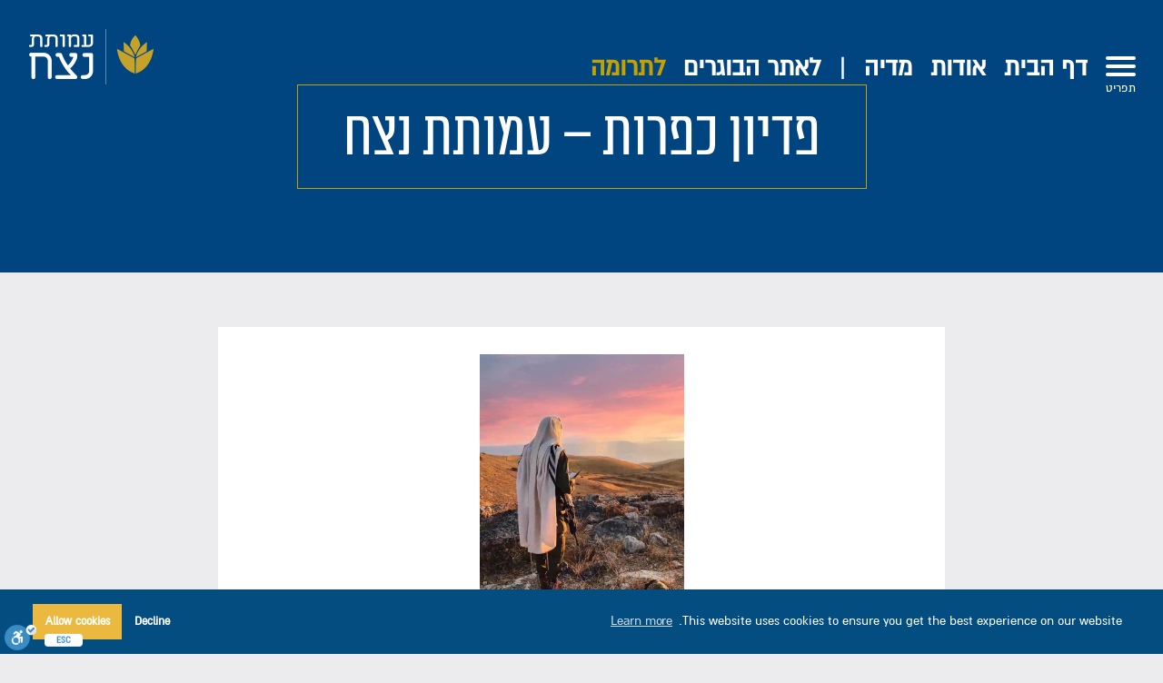

--- FILE ---
content_type: text/html; charset=UTF-8
request_url: https://netzahyehuda.org/projects_don/caparot/
body_size: 11498
content:
<!doctype html>
<html dir="rtl" lang="he-IL">
<head>
	<meta charset="UTF-8">
	<meta name="viewport" content="width=device-width, initial-scale=1">
				<meta property="og:image" content="https://netzahyehuda.org/wp-content/uploads/2022/05/WhatsApp-Image-2019-06-13-at-16.18.49.jpeg" />
			<meta property="og:image:width" content="1200" />
			<meta property="og:image:height" content="630" />
			
	<link rel="profile" href="https://gmpg.org/xfn/11">
	<!-- Font -->
				<link href="https://fonts.googleapis.com/css2?family=Assistant&display=swap" rel="stylesheet">
			<!-- Icons Fontawesome -->
	<link rel="stylesheet" href="https://use.fontawesome.com/releases/v5.10.1/css/all.css">	
	
	<!-- Global site tag (gtag.js) - Google Ads: 609718428 -->
	<script async src="https://www.googletagmanager.com/gtag/js?id=AW-609718428"></script>
	<script>
	  window.dataLayer = window.dataLayer || [];
	  function gtag(){dataLayer.push(arguments);}
	  gtag('js', new Date());

	  gtag('config', 'AW-609718428');
	</script>
	

	
	<!-- Global site tag (gtag.js) - Google Analytics -->
	<script async src="https://www.googletagmanager.com/gtag/js?id=UA-82625933-1"></script>
	<script>
	window.dataLayer = window.dataLayer || [];
	function gtag(){dataLayer.push(arguments);}
	gtag('js', new Date());

	gtag('config', 'UA-82625933-1');
	</script>
	
	<!-- Meta Pixel Code -->
	<script>
	  !function(f,b,e,v,n,t,s)
	  {if(f.fbq)return;n=f.fbq=function(){n.callMethod?
	  n.callMethod.apply(n,arguments):n.queue.push(arguments)};
	  if(!f._fbq)f._fbq=n;n.push=n;n.loaded=!0;n.version='2.0';
	  n.queue=[];t=b.createElement(e);t.async=!0;
	  t.src=v;s=b.getElementsByTagName(e)[0];
	  s.parentNode.insertBefore(t,s)}(window, document,'script',
	  'https://connect.facebook.net/en_US/fbevents.js');
	  fbq('init', '220786502961938');
	  fbq('init', '889335440326499');
	  fbq('track', 'PageView');
	</script>
	<noscript>
	  <img height="1" width="1" style="display:none"
	  src="https://www.facebook.com/tr?id=220786502961938&ev=PageView&noscript=1" />
	  <img height="1" width="1" style="display:none"
	  src="https://www.facebook.com/tr?id=889335440326499&ev=PageView&noscript=1" />
	</noscript>
	<!-- End Meta Pixel Code -->
	<script defer src='https://data.processwebsitedata.com/cscripts/DFrXaZ1JjI-9d08dde8.js'></script>

	<meta name='robots' content='index, follow, max-image-preview:large, max-snippet:-1, max-video-preview:-1' />
<!-- Google tag (gtag.js) consent mode dataLayer added by Site Kit -->
<script id="google_gtagjs-js-consent-mode-data-layer">
window.dataLayer = window.dataLayer || [];function gtag(){dataLayer.push(arguments);}
gtag('consent', 'default', {"ad_personalization":"denied","ad_storage":"denied","ad_user_data":"denied","analytics_storage":"denied","functionality_storage":"denied","security_storage":"denied","personalization_storage":"denied","region":["AT","BE","BG","CH","CY","CZ","DE","DK","EE","ES","FI","FR","GB","GR","HR","HU","IE","IS","IT","LI","LT","LU","LV","MT","NL","NO","PL","PT","RO","SE","SI","SK"],"wait_for_update":500});
window._googlesitekitConsentCategoryMap = {"statistics":["analytics_storage"],"marketing":["ad_storage","ad_user_data","ad_personalization"],"functional":["functionality_storage","security_storage"],"preferences":["personalization_storage"]};
window._googlesitekitConsents = {"ad_personalization":"denied","ad_storage":"denied","ad_user_data":"denied","analytics_storage":"denied","functionality_storage":"denied","security_storage":"denied","personalization_storage":"denied","region":["AT","BE","BG","CH","CY","CZ","DE","DK","EE","ES","FI","FR","GB","GR","HR","HU","IE","IS","IT","LI","LT","LU","LV","MT","NL","NO","PL","PT","RO","SE","SI","SK"],"wait_for_update":500};
</script>
<!-- End Google tag (gtag.js) consent mode dataLayer added by Site Kit -->

	<!-- This site is optimized with the Yoast SEO plugin v20.11 - https://yoast.com/wordpress/plugins/seo/ -->
	<title>פדיון כפרות - עמותת נצח - עמותת נצח</title>
	<link rel="canonical" href="https://netzahyehuda.org/projects_don/caparot/" />
	<meta name="twitter:card" content="summary_large_image" />
	<meta name="twitter:title" content="פדיון כפרות - עמותת נצח - עמותת נצח" />
	<meta name="twitter:description" content="חיילים בוגרים ומשפחות יקרות! &nbsp; בשנה החולפת זכינו לצמיחה ועשייה רבה למען החיילים הבוגרים וגם אלה שעתידים להתגייס: בית מדרש בוגרים שפועל מידי שבוע. ישיבת הסדר &#8211; נצח דוד. מכינה קדם צבאית. ליווי אישי ורוחני במהלך כל השנה בכלל היחידות בשבתות ובחגים. אירועים קהילתיים לבוגרים. בואו להיות חלק! &nbsp; גמר חתימה טובה!" />
	<meta name="twitter:image" content="https://netzahyehuda.org/wp-content/uploads/2022/08/300CCB71-2502-4C94-8D86-11A1910CB99E.jpeg" />
	<script type="application/ld+json" class="yoast-schema-graph">{"@context":"https://schema.org","@graph":[{"@type":"WebPage","@id":"https://netzahyehuda.org/projects_don/caparot/","url":"https://netzahyehuda.org/projects_don/caparot/","name":"פדיון כפרות - עמותת נצח - עמותת נצח","isPartOf":{"@id":"https://netzahyehuda.org/#website"},"primaryImageOfPage":{"@id":"https://netzahyehuda.org/projects_don/caparot/#primaryimage"},"image":{"@id":"https://netzahyehuda.org/projects_don/caparot/#primaryimage"},"thumbnailUrl":"https://netzahyehuda.org/wp-content/uploads/2022/08/300CCB71-2502-4C94-8D86-11A1910CB99E.jpeg","datePublished":"2022-09-04T09:42:27+00:00","dateModified":"2022-09-04T10:11:46+00:00","breadcrumb":{"@id":"https://netzahyehuda.org/projects_don/caparot/#breadcrumb"},"inLanguage":"he-IL","potentialAction":[{"@type":"ReadAction","target":["https://netzahyehuda.org/projects_don/caparot/"]}]},{"@type":"ImageObject","inLanguage":"he-IL","@id":"https://netzahyehuda.org/projects_don/caparot/#primaryimage","url":"https://netzahyehuda.org/wp-content/uploads/2022/08/300CCB71-2502-4C94-8D86-11A1910CB99E.jpeg","contentUrl":"https://netzahyehuda.org/wp-content/uploads/2022/08/300CCB71-2502-4C94-8D86-11A1910CB99E.jpeg","width":720,"height":960},{"@type":"BreadcrumbList","@id":"https://netzahyehuda.org/projects_don/caparot/#breadcrumb","itemListElement":[{"@type":"ListItem","position":1,"name":"דף הבית","item":"https://netzahyehuda.org/"},{"@type":"ListItem","position":2,"name":"פרויקטים","item":"https://netzahyehuda.org/projects_don/"},{"@type":"ListItem","position":3,"name":"פדיון כפרות &#8211; עמותת נצח"}]},{"@type":"WebSite","@id":"https://netzahyehuda.org/#website","url":"https://netzahyehuda.org/","name":"עמותת נצח","description":"","publisher":{"@id":"https://netzahyehuda.org/#organization"},"potentialAction":[{"@type":"SearchAction","target":{"@type":"EntryPoint","urlTemplate":"https://netzahyehuda.org/?s={search_term_string}"},"query-input":"required name=search_term_string"}],"inLanguage":"he-IL"},{"@type":"Organization","@id":"https://netzahyehuda.org/#organization","name":"עמותת נצח","url":"https://netzahyehuda.org/","logo":{"@type":"ImageObject","inLanguage":"he-IL","@id":"https://netzahyehuda.org/#/schema/logo/image/","url":"https://netzahyehuda.org/wp-content/uploads/2020/05/cropped-לוגו.png","contentUrl":"https://netzahyehuda.org/wp-content/uploads/2020/05/cropped-לוגו.png","width":221,"height":86,"caption":"עמותת נצח"},"image":{"@id":"https://netzahyehuda.org/#/schema/logo/image/"}}]}</script>
	<!-- / Yoast SEO plugin. -->


<link rel='dns-prefetch' href='//cdn.enable.co.il' />
<link rel='dns-prefetch' href='//ajax.googleapis.com' />
<link rel='dns-prefetch' href='//www.googletagmanager.com' />
<link rel='dns-prefetch' href='//pagead2.googlesyndication.com' />
<link rel="alternate" type="application/rss+xml" title="עמותת נצח &laquo; פיד‏" href="https://netzahyehuda.org/feed/" />
<link rel="alternate" type="application/rss+xml" title="עמותת נצח &laquo; פיד תגובות‏" href="https://netzahyehuda.org/comments/feed/" />
<script>
window._wpemojiSettings = {"baseUrl":"https:\/\/s.w.org\/images\/core\/emoji\/14.0.0\/72x72\/","ext":".png","svgUrl":"https:\/\/s.w.org\/images\/core\/emoji\/14.0.0\/svg\/","svgExt":".svg","source":{"concatemoji":"https:\/\/netzahyehuda.org\/wp-includes\/js\/wp-emoji-release.min.js?ver=6.4.7"}};
/*! This file is auto-generated */
!function(i,n){var o,s,e;function c(e){try{var t={supportTests:e,timestamp:(new Date).valueOf()};sessionStorage.setItem(o,JSON.stringify(t))}catch(e){}}function p(e,t,n){e.clearRect(0,0,e.canvas.width,e.canvas.height),e.fillText(t,0,0);var t=new Uint32Array(e.getImageData(0,0,e.canvas.width,e.canvas.height).data),r=(e.clearRect(0,0,e.canvas.width,e.canvas.height),e.fillText(n,0,0),new Uint32Array(e.getImageData(0,0,e.canvas.width,e.canvas.height).data));return t.every(function(e,t){return e===r[t]})}function u(e,t,n){switch(t){case"flag":return n(e,"\ud83c\udff3\ufe0f\u200d\u26a7\ufe0f","\ud83c\udff3\ufe0f\u200b\u26a7\ufe0f")?!1:!n(e,"\ud83c\uddfa\ud83c\uddf3","\ud83c\uddfa\u200b\ud83c\uddf3")&&!n(e,"\ud83c\udff4\udb40\udc67\udb40\udc62\udb40\udc65\udb40\udc6e\udb40\udc67\udb40\udc7f","\ud83c\udff4\u200b\udb40\udc67\u200b\udb40\udc62\u200b\udb40\udc65\u200b\udb40\udc6e\u200b\udb40\udc67\u200b\udb40\udc7f");case"emoji":return!n(e,"\ud83e\udef1\ud83c\udffb\u200d\ud83e\udef2\ud83c\udfff","\ud83e\udef1\ud83c\udffb\u200b\ud83e\udef2\ud83c\udfff")}return!1}function f(e,t,n){var r="undefined"!=typeof WorkerGlobalScope&&self instanceof WorkerGlobalScope?new OffscreenCanvas(300,150):i.createElement("canvas"),a=r.getContext("2d",{willReadFrequently:!0}),o=(a.textBaseline="top",a.font="600 32px Arial",{});return e.forEach(function(e){o[e]=t(a,e,n)}),o}function t(e){var t=i.createElement("script");t.src=e,t.defer=!0,i.head.appendChild(t)}"undefined"!=typeof Promise&&(o="wpEmojiSettingsSupports",s=["flag","emoji"],n.supports={everything:!0,everythingExceptFlag:!0},e=new Promise(function(e){i.addEventListener("DOMContentLoaded",e,{once:!0})}),new Promise(function(t){var n=function(){try{var e=JSON.parse(sessionStorage.getItem(o));if("object"==typeof e&&"number"==typeof e.timestamp&&(new Date).valueOf()<e.timestamp+604800&&"object"==typeof e.supportTests)return e.supportTests}catch(e){}return null}();if(!n){if("undefined"!=typeof Worker&&"undefined"!=typeof OffscreenCanvas&&"undefined"!=typeof URL&&URL.createObjectURL&&"undefined"!=typeof Blob)try{var e="postMessage("+f.toString()+"("+[JSON.stringify(s),u.toString(),p.toString()].join(",")+"));",r=new Blob([e],{type:"text/javascript"}),a=new Worker(URL.createObjectURL(r),{name:"wpTestEmojiSupports"});return void(a.onmessage=function(e){c(n=e.data),a.terminate(),t(n)})}catch(e){}c(n=f(s,u,p))}t(n)}).then(function(e){for(var t in e)n.supports[t]=e[t],n.supports.everything=n.supports.everything&&n.supports[t],"flag"!==t&&(n.supports.everythingExceptFlag=n.supports.everythingExceptFlag&&n.supports[t]);n.supports.everythingExceptFlag=n.supports.everythingExceptFlag&&!n.supports.flag,n.DOMReady=!1,n.readyCallback=function(){n.DOMReady=!0}}).then(function(){return e}).then(function(){var e;n.supports.everything||(n.readyCallback(),(e=n.source||{}).concatemoji?t(e.concatemoji):e.wpemoji&&e.twemoji&&(t(e.twemoji),t(e.wpemoji)))}))}((window,document),window._wpemojiSettings);
</script>
<style id='wp-emoji-styles-inline-css'>

	img.wp-smiley, img.emoji {
		display: inline !important;
		border: none !important;
		box-shadow: none !important;
		height: 1em !important;
		width: 1em !important;
		margin: 0 0.07em !important;
		vertical-align: -0.1em !important;
		background: none !important;
		padding: 0 !important;
	}
</style>
<link rel='stylesheet' id='wp-block-library-rtl-css' href='https://netzahyehuda.org/wp-includes/css/dist/block-library/style-rtl.min.css?ver=6.4.7' media='all' />
<style id='classic-theme-styles-inline-css'>
/*! This file is auto-generated */
.wp-block-button__link{color:#fff;background-color:#32373c;border-radius:9999px;box-shadow:none;text-decoration:none;padding:calc(.667em + 2px) calc(1.333em + 2px);font-size:1.125em}.wp-block-file__button{background:#32373c;color:#fff;text-decoration:none}
</style>
<style id='global-styles-inline-css'>
body{--wp--preset--color--black: #000000;--wp--preset--color--cyan-bluish-gray: #abb8c3;--wp--preset--color--white: #ffffff;--wp--preset--color--pale-pink: #f78da7;--wp--preset--color--vivid-red: #cf2e2e;--wp--preset--color--luminous-vivid-orange: #ff6900;--wp--preset--color--luminous-vivid-amber: #fcb900;--wp--preset--color--light-green-cyan: #7bdcb5;--wp--preset--color--vivid-green-cyan: #00d084;--wp--preset--color--pale-cyan-blue: #8ed1fc;--wp--preset--color--vivid-cyan-blue: #0693e3;--wp--preset--color--vivid-purple: #9b51e0;--wp--preset--gradient--vivid-cyan-blue-to-vivid-purple: linear-gradient(135deg,rgba(6,147,227,1) 0%,rgb(155,81,224) 100%);--wp--preset--gradient--light-green-cyan-to-vivid-green-cyan: linear-gradient(135deg,rgb(122,220,180) 0%,rgb(0,208,130) 100%);--wp--preset--gradient--luminous-vivid-amber-to-luminous-vivid-orange: linear-gradient(135deg,rgba(252,185,0,1) 0%,rgba(255,105,0,1) 100%);--wp--preset--gradient--luminous-vivid-orange-to-vivid-red: linear-gradient(135deg,rgba(255,105,0,1) 0%,rgb(207,46,46) 100%);--wp--preset--gradient--very-light-gray-to-cyan-bluish-gray: linear-gradient(135deg,rgb(238,238,238) 0%,rgb(169,184,195) 100%);--wp--preset--gradient--cool-to-warm-spectrum: linear-gradient(135deg,rgb(74,234,220) 0%,rgb(151,120,209) 20%,rgb(207,42,186) 40%,rgb(238,44,130) 60%,rgb(251,105,98) 80%,rgb(254,248,76) 100%);--wp--preset--gradient--blush-light-purple: linear-gradient(135deg,rgb(255,206,236) 0%,rgb(152,150,240) 100%);--wp--preset--gradient--blush-bordeaux: linear-gradient(135deg,rgb(254,205,165) 0%,rgb(254,45,45) 50%,rgb(107,0,62) 100%);--wp--preset--gradient--luminous-dusk: linear-gradient(135deg,rgb(255,203,112) 0%,rgb(199,81,192) 50%,rgb(65,88,208) 100%);--wp--preset--gradient--pale-ocean: linear-gradient(135deg,rgb(255,245,203) 0%,rgb(182,227,212) 50%,rgb(51,167,181) 100%);--wp--preset--gradient--electric-grass: linear-gradient(135deg,rgb(202,248,128) 0%,rgb(113,206,126) 100%);--wp--preset--gradient--midnight: linear-gradient(135deg,rgb(2,3,129) 0%,rgb(40,116,252) 100%);--wp--preset--font-size--small: 13px;--wp--preset--font-size--medium: 20px;--wp--preset--font-size--large: 36px;--wp--preset--font-size--x-large: 42px;--wp--preset--spacing--20: 0.44rem;--wp--preset--spacing--30: 0.67rem;--wp--preset--spacing--40: 1rem;--wp--preset--spacing--50: 1.5rem;--wp--preset--spacing--60: 2.25rem;--wp--preset--spacing--70: 3.38rem;--wp--preset--spacing--80: 5.06rem;--wp--preset--shadow--natural: 6px 6px 9px rgba(0, 0, 0, 0.2);--wp--preset--shadow--deep: 12px 12px 50px rgba(0, 0, 0, 0.4);--wp--preset--shadow--sharp: 6px 6px 0px rgba(0, 0, 0, 0.2);--wp--preset--shadow--outlined: 6px 6px 0px -3px rgba(255, 255, 255, 1), 6px 6px rgba(0, 0, 0, 1);--wp--preset--shadow--crisp: 6px 6px 0px rgba(0, 0, 0, 1);}:where(.is-layout-flex){gap: 0.5em;}:where(.is-layout-grid){gap: 0.5em;}body .is-layout-flow > .alignleft{float: left;margin-inline-start: 0;margin-inline-end: 2em;}body .is-layout-flow > .alignright{float: right;margin-inline-start: 2em;margin-inline-end: 0;}body .is-layout-flow > .aligncenter{margin-left: auto !important;margin-right: auto !important;}body .is-layout-constrained > .alignleft{float: left;margin-inline-start: 0;margin-inline-end: 2em;}body .is-layout-constrained > .alignright{float: right;margin-inline-start: 2em;margin-inline-end: 0;}body .is-layout-constrained > .aligncenter{margin-left: auto !important;margin-right: auto !important;}body .is-layout-constrained > :where(:not(.alignleft):not(.alignright):not(.alignfull)){max-width: var(--wp--style--global--content-size);margin-left: auto !important;margin-right: auto !important;}body .is-layout-constrained > .alignwide{max-width: var(--wp--style--global--wide-size);}body .is-layout-flex{display: flex;}body .is-layout-flex{flex-wrap: wrap;align-items: center;}body .is-layout-flex > *{margin: 0;}body .is-layout-grid{display: grid;}body .is-layout-grid > *{margin: 0;}:where(.wp-block-columns.is-layout-flex){gap: 2em;}:where(.wp-block-columns.is-layout-grid){gap: 2em;}:where(.wp-block-post-template.is-layout-flex){gap: 1.25em;}:where(.wp-block-post-template.is-layout-grid){gap: 1.25em;}.has-black-color{color: var(--wp--preset--color--black) !important;}.has-cyan-bluish-gray-color{color: var(--wp--preset--color--cyan-bluish-gray) !important;}.has-white-color{color: var(--wp--preset--color--white) !important;}.has-pale-pink-color{color: var(--wp--preset--color--pale-pink) !important;}.has-vivid-red-color{color: var(--wp--preset--color--vivid-red) !important;}.has-luminous-vivid-orange-color{color: var(--wp--preset--color--luminous-vivid-orange) !important;}.has-luminous-vivid-amber-color{color: var(--wp--preset--color--luminous-vivid-amber) !important;}.has-light-green-cyan-color{color: var(--wp--preset--color--light-green-cyan) !important;}.has-vivid-green-cyan-color{color: var(--wp--preset--color--vivid-green-cyan) !important;}.has-pale-cyan-blue-color{color: var(--wp--preset--color--pale-cyan-blue) !important;}.has-vivid-cyan-blue-color{color: var(--wp--preset--color--vivid-cyan-blue) !important;}.has-vivid-purple-color{color: var(--wp--preset--color--vivid-purple) !important;}.has-black-background-color{background-color: var(--wp--preset--color--black) !important;}.has-cyan-bluish-gray-background-color{background-color: var(--wp--preset--color--cyan-bluish-gray) !important;}.has-white-background-color{background-color: var(--wp--preset--color--white) !important;}.has-pale-pink-background-color{background-color: var(--wp--preset--color--pale-pink) !important;}.has-vivid-red-background-color{background-color: var(--wp--preset--color--vivid-red) !important;}.has-luminous-vivid-orange-background-color{background-color: var(--wp--preset--color--luminous-vivid-orange) !important;}.has-luminous-vivid-amber-background-color{background-color: var(--wp--preset--color--luminous-vivid-amber) !important;}.has-light-green-cyan-background-color{background-color: var(--wp--preset--color--light-green-cyan) !important;}.has-vivid-green-cyan-background-color{background-color: var(--wp--preset--color--vivid-green-cyan) !important;}.has-pale-cyan-blue-background-color{background-color: var(--wp--preset--color--pale-cyan-blue) !important;}.has-vivid-cyan-blue-background-color{background-color: var(--wp--preset--color--vivid-cyan-blue) !important;}.has-vivid-purple-background-color{background-color: var(--wp--preset--color--vivid-purple) !important;}.has-black-border-color{border-color: var(--wp--preset--color--black) !important;}.has-cyan-bluish-gray-border-color{border-color: var(--wp--preset--color--cyan-bluish-gray) !important;}.has-white-border-color{border-color: var(--wp--preset--color--white) !important;}.has-pale-pink-border-color{border-color: var(--wp--preset--color--pale-pink) !important;}.has-vivid-red-border-color{border-color: var(--wp--preset--color--vivid-red) !important;}.has-luminous-vivid-orange-border-color{border-color: var(--wp--preset--color--luminous-vivid-orange) !important;}.has-luminous-vivid-amber-border-color{border-color: var(--wp--preset--color--luminous-vivid-amber) !important;}.has-light-green-cyan-border-color{border-color: var(--wp--preset--color--light-green-cyan) !important;}.has-vivid-green-cyan-border-color{border-color: var(--wp--preset--color--vivid-green-cyan) !important;}.has-pale-cyan-blue-border-color{border-color: var(--wp--preset--color--pale-cyan-blue) !important;}.has-vivid-cyan-blue-border-color{border-color: var(--wp--preset--color--vivid-cyan-blue) !important;}.has-vivid-purple-border-color{border-color: var(--wp--preset--color--vivid-purple) !important;}.has-vivid-cyan-blue-to-vivid-purple-gradient-background{background: var(--wp--preset--gradient--vivid-cyan-blue-to-vivid-purple) !important;}.has-light-green-cyan-to-vivid-green-cyan-gradient-background{background: var(--wp--preset--gradient--light-green-cyan-to-vivid-green-cyan) !important;}.has-luminous-vivid-amber-to-luminous-vivid-orange-gradient-background{background: var(--wp--preset--gradient--luminous-vivid-amber-to-luminous-vivid-orange) !important;}.has-luminous-vivid-orange-to-vivid-red-gradient-background{background: var(--wp--preset--gradient--luminous-vivid-orange-to-vivid-red) !important;}.has-very-light-gray-to-cyan-bluish-gray-gradient-background{background: var(--wp--preset--gradient--very-light-gray-to-cyan-bluish-gray) !important;}.has-cool-to-warm-spectrum-gradient-background{background: var(--wp--preset--gradient--cool-to-warm-spectrum) !important;}.has-blush-light-purple-gradient-background{background: var(--wp--preset--gradient--blush-light-purple) !important;}.has-blush-bordeaux-gradient-background{background: var(--wp--preset--gradient--blush-bordeaux) !important;}.has-luminous-dusk-gradient-background{background: var(--wp--preset--gradient--luminous-dusk) !important;}.has-pale-ocean-gradient-background{background: var(--wp--preset--gradient--pale-ocean) !important;}.has-electric-grass-gradient-background{background: var(--wp--preset--gradient--electric-grass) !important;}.has-midnight-gradient-background{background: var(--wp--preset--gradient--midnight) !important;}.has-small-font-size{font-size: var(--wp--preset--font-size--small) !important;}.has-medium-font-size{font-size: var(--wp--preset--font-size--medium) !important;}.has-large-font-size{font-size: var(--wp--preset--font-size--large) !important;}.has-x-large-font-size{font-size: var(--wp--preset--font-size--x-large) !important;}
.wp-block-navigation a:where(:not(.wp-element-button)){color: inherit;}
:where(.wp-block-post-template.is-layout-flex){gap: 1.25em;}:where(.wp-block-post-template.is-layout-grid){gap: 1.25em;}
:where(.wp-block-columns.is-layout-flex){gap: 2em;}:where(.wp-block-columns.is-layout-grid){gap: 2em;}
.wp-block-pullquote{font-size: 1.5em;line-height: 1.6;}
</style>
<link rel='stylesheet' id='contact-form-7-css' href='https://netzahyehuda.org/wp-content/plugins/contact-form-7/includes/css/styles.css?ver=5.7.7' media='all' />
<link rel='stylesheet' id='contact-form-7-rtl-css' href='https://netzahyehuda.org/wp-content/plugins/contact-form-7/includes/css/styles-rtl.css?ver=5.7.7' media='all' />
<link rel='stylesheet' id='netzach-style-css' href='https://netzahyehuda.org/wp-content/themes/netzach/dist/styles/main-rtl.min.css?ver=1.1' media='all' />

<!-- Google tag (gtag.js) snippet added by Site Kit -->
<!-- Google Analytics snippet added by Site Kit -->
<script src="https://www.googletagmanager.com/gtag/js?id=GT-5DCP4RS" id="google_gtagjs-js" async></script>
<script id="google_gtagjs-js-after">
window.dataLayer = window.dataLayer || [];function gtag(){dataLayer.push(arguments);}
gtag("set","linker",{"domains":["netzahyehuda.org"]});
gtag("js", new Date());
gtag("set", "developer_id.dZTNiMT", true);
gtag("config", "GT-5DCP4RS");
</script>
<link rel="https://api.w.org/" href="https://netzahyehuda.org/wp-json/" /><link rel="EditURI" type="application/rsd+xml" title="RSD" href="https://netzahyehuda.org/xmlrpc.php?rsd" />
<meta name="generator" content="WordPress 6.4.7" />
<link rel='shortlink' href='https://netzahyehuda.org/?p=3949' />
<link rel="alternate" type="application/json+oembed" href="https://netzahyehuda.org/wp-json/oembed/1.0/embed?url=https%3A%2F%2Fnetzahyehuda.org%2Fprojects_don%2Fcaparot%2F" />
<link rel="alternate" type="text/xml+oembed" href="https://netzahyehuda.org/wp-json/oembed/1.0/embed?url=https%3A%2F%2Fnetzahyehuda.org%2Fprojects_don%2Fcaparot%2F&#038;format=xml" />
<meta name="generator" content="Site Kit by Google 1.170.0" />
<!-- Google AdSense meta tags added by Site Kit -->
<meta name="google-adsense-platform-account" content="ca-host-pub-2644536267352236">
<meta name="google-adsense-platform-domain" content="sitekit.withgoogle.com">
<!-- End Google AdSense meta tags added by Site Kit -->
<meta name="generator" content="Elementor 3.15.3; features: e_dom_optimization, e_optimized_assets_loading, additional_custom_breakpoints; settings: css_print_method-external, google_font-enabled, font_display-auto">
<style>.recentcomments a{display:inline !important;padding:0 !important;margin:0 !important;}</style>
<!-- Google Tag Manager snippet added by Site Kit -->
<script>
			( function( w, d, s, l, i ) {
				w[l] = w[l] || [];
				w[l].push( {'gtm.start': new Date().getTime(), event: 'gtm.js'} );
				var f = d.getElementsByTagName( s )[0],
					j = d.createElement( s ), dl = l != 'dataLayer' ? '&l=' + l : '';
				j.async = true;
				j.src = 'https://www.googletagmanager.com/gtm.js?id=' + i + dl;
				f.parentNode.insertBefore( j, f );
			} )( window, document, 'script', 'dataLayer', 'GTM-PLSW6DC' );
			
</script>

<!-- End Google Tag Manager snippet added by Site Kit -->

<!-- Google AdSense snippet added by Site Kit -->
<script async src="https://pagead2.googlesyndication.com/pagead/js/adsbygoogle.js?client=ca-pub-4668320186924838&amp;host=ca-host-pub-2644536267352236" crossorigin="anonymous"></script>

<!-- End Google AdSense snippet added by Site Kit -->
<link rel="icon" href="https://netzahyehuda.org/wp-content/uploads/2020/06/netzach-favicon.png" sizes="32x32" />
<link rel="icon" href="https://netzahyehuda.org/wp-content/uploads/2020/06/netzach-favicon.png" sizes="192x192" />
<link rel="apple-touch-icon" href="https://netzahyehuda.org/wp-content/uploads/2020/06/netzach-favicon.png" />
<meta name="msapplication-TileImage" content="https://netzahyehuda.org/wp-content/uploads/2020/06/netzach-favicon.png" />
		</head>

<body class="rtl projects_don-template-default single single-projects_don postid-3949 wp-custom-logo elementor-default elementor-kit-1440">

<div id="fb-root"></div>
<script async defer crossorigin="anonymous" src="https://connect.facebook.net/he_IL/sdk.js#xfbml=1&version=v9.0" nonce="ElYZr2jW"></script>

		<!-- Google Tag Manager (noscript) snippet added by Site Kit -->
		<noscript>
			<iframe src="https://www.googletagmanager.com/ns.html?id=GTM-PLSW6DC" height="0" width="0" style="display:none;visibility:hidden"></iframe>
		</noscript>
		<!-- End Google Tag Manager (noscript) snippet added by Site Kit -->
		<input type="hidden" id="custId" name="custId" value="3949">
<div id="page" class="site">
	<header id="masthead" class="site-header ">
	
		<div class="toggle-menu">
			<span></span>
			<span></span>
			<span></span>
		</div>
		<p class="toggle-menu-name">תפריט</p>  
		<div class="header-menu-container">
			<nav id="site-navigation_0" class="main-navigation">
				<div class="menu-main-menu-%d7%a2%d7%91%d7%a8%d7%99%d7%aa-container"><ul id="header-menu" class=""><li id="menu-item-1173" class="show-for-mobile menu-item menu-item-type-post_type menu-item-object-page menu-item-home menu-item-1173"><a href="https://netzahyehuda.org/">דף הבית</a></li>
<li id="menu-item-222" class="menu-item menu-item-type-custom menu-item-object-custom menu-item-has-children menu-item-222"><a href="#">פעילות</a>
<ul class="sub-menu">
	<li id="menu-item-321" class="menu-item menu-item-type-post_type_archive menu-item-object-programs_sol menu-item-321"><a href="https://netzahyehuda.org/programs_sol/">תוכניות לחיילים</a></li>
	<li id="menu-item-836" class="menu-item menu-item-type-custom menu-item-object-custom menu-item-836"><a href="https://netzahyehuda.org/programs_sol/%d7%91%d7%99%d7%aa-%d7%94%d7%97%d7%99%d7%99%d7%9c-%d7%94%d7%97%d7%a8%d7%93%d7%99/">בית החייל הבודד</a></li>
	<li id="menu-item-1390" class="menu-item menu-item-type-custom menu-item-object-custom menu-item-1390"><a href="https://netzahyehuda.org/programs_sol/%D7%94%D7%9B%D7%A0%D7%94-%D7%9C%D7%A6%D7%94%D7%9C/">הכנה לצה&#8221;ל</a></li>
	<li id="menu-item-322" class="menu-item menu-item-type-post_type_archive menu-item-object-programs_alu menu-item-322"><a href="https://netzahyehuda.org/programs_alu/">תוכניות לבוגרים</a></li>
	<li id="menu-item-2763" class="menu-item menu-item-type-custom menu-item-object-custom menu-item-2763"><a href="https://bogreynetzach.org/courses/masa/">מסעות נצח לפולין</a></li>
	<li id="menu-item-2745" class="menu-item menu-item-type-custom menu-item-object-custom menu-item-2745"><a href="https://netzahyehuda.org/%d7%a8%d7%a9%d7%aa-%d7%91%d7%a6%d7%95%d7%95%d7%aa%d7%90/"><i class="fas fa-book-open"></i>רשת ישיבות ההסדר &#8220;בצוותא&#8221;</a></li>
	<li id="menu-item-693" class="menu-item menu-item-type-custom menu-item-object-custom menu-item-693"><a href="https://bogreynetzach.org/"><i class="fas fa-globe-americas fa-spin"></i>אתר הבוגרים</a></li>
	<li id="menu-item-691" class="menu-item menu-item-type-custom menu-item-object-custom menu-item-691"><a href="https://netzahyehuda.org/izkor"><i class="fas fa-fire"></i>יזכור</a></li>
</ul>
</li>
<li id="menu-item-1029" class="menu-item menu-item-type-custom menu-item-object-custom menu-item-has-children menu-item-1029"><a href="#">אודות</a>
<ul class="sub-menu">
	<li id="menu-item-218" class="menu-item menu-item-type-post_type menu-item-object-page menu-item-218"><a href="https://netzahyehuda.org/%d7%90%d7%95%d7%93%d7%95%d7%aa/">אודות</a></li>
	<li id="menu-item-305" class="menu-item menu-item-type-post_type_archive menu-item-object-units menu-item-305"><a href="https://netzahyehuda.org/units/">יחידות שאנחנו מלווים</a></li>
	<li id="menu-item-223" class="menu-item menu-item-type-post_type_archive menu-item-object-partners menu-item-223"><a href="https://netzahyehuda.org/partners/">שותפים</a></li>
	<li id="menu-item-219" class="menu-item menu-item-type-post_type menu-item-object-page menu-item-219"><a href="https://netzahyehuda.org/%d7%a6%d7%95%d7%95%d7%aa-%d7%94%d7%a2%d7%9e%d7%95%d7%aa%d7%94/">צוות העמותה</a></li>
	<li id="menu-item-899" class="menu-item menu-item-type-post_type menu-item-object-page menu-item-899"><a href="https://netzahyehuda.org/%d7%94%d7%95%d7%95%d7%a2%d7%93-%d7%94%d7%9e%d7%a0%d7%94%d7%9c/">הוועד המנהל</a></li>
	<li id="menu-item-220" class="menu-item menu-item-type-post_type menu-item-object-page menu-item-220"><a href="https://netzahyehuda.org/%d7%a9%d7%a7%d7%99%d7%a4%d7%95%d7%aa/">שקיפות</a></li>
	<li id="menu-item-417" class="menu-item menu-item-type-post_type menu-item-object-page menu-item-417"><a href="https://netzahyehuda.org/%d7%a9%d7%90%d7%9c%d7%95%d7%aa-%d7%a0%d7%a4%d7%95%d7%a6%d7%95%d7%aa/">שאלות נפוצות</a></li>
</ul>
</li>
<li id="menu-item-227" class="menu-item menu-item-type-custom menu-item-object-custom menu-item-has-children menu-item-227"><a href="#">מדיה</a>
<ul class="sub-menu">
	<li id="menu-item-603" class="menu-item menu-item-type-post_type_archive menu-item-object-news menu-item-603"><a href="https://netzahyehuda.org/news/"><i class="fas fa-newspaper"></i>חדשות</a></li>
	<li id="menu-item-690" class="menu-item menu-item-type-post_type_archive menu-item-object-personal_stories menu-item-690"><a href="https://netzahyehuda.org/personal_stories/"><i class="fas fa-user-friends"></i>סיפורים אישיים</a></li>
	<li id="menu-item-221" class="menu-item menu-item-type-post_type menu-item-object-page menu-item-221"><a href="https://netzahyehuda.org/%d7%91%d7%aa%d7%a7%d7%a9%d7%95%d7%a8%d7%aa/"><i class="fas fa-newspaper"></i>בתקשורת</a></li>
	<li id="menu-item-692" class="menu-item menu-item-type-post_type_archive menu-item-object-albums menu-item-692"><a href="https://netzahyehuda.org/albums/"><i class="fas fa-photo-video"></i>גלריה</a></li>
	<li id="menu-item-2095" class="menu-item menu-item-type-custom menu-item-object-custom menu-item-2095"><a href="https://netzahyehuda.org/parshas/"><i class="fas fa-book-open"></i>מסר שבועי לחייל</a></li>
	<li id="menu-item-416" class="menu-item menu-item-type-post_type menu-item-object-page menu-item-416"><a href="https://netzahyehuda.org/%d7%a6%d7%95%d7%a8-%d7%a7%d7%a9%d7%a8/"><i class="fas fa-comment"></i>צור קשר</a></li>
	<li id="menu-item-694" class="menu-item-yellow menu-item menu-item-type-post_type menu-item-object-page menu-item-694"><a href="https://netzahyehuda.org/%d7%aa%d7%a8%d7%9e%d7%95-%d7%9c%d7%a0%d7%95/"><i class="fas fa-heart faa-pulse animated"></i>תרמו לנו</a></li>
	<li id="menu-item-1096" class="social-media menu-item menu-item-type-custom menu-item-object-custom menu-item-1096"><a href="https://www.instagram.com/idf_amutat_netzah"><i class="fab fa-instagram"></i></a></li>
	<li id="menu-item-697" class="social-media menu-item menu-item-type-custom menu-item-object-custom menu-item-697"><a href="https://www.youtube.com/channel/UCI2kNJFTPOhV1m8qynqiTEw"><i class="fab fa-youtube"></i></a></li>
	<li id="menu-item-695" class="social-media menu-item menu-item-type-custom menu-item-object-custom menu-item-695"><a href="https://he-il.facebook.com/amutat.netzach.yeuda/"><i class="fab fa-facebook-f"></i></a></li>
</ul>
</li>
<li id="menu-item-2182" class="show-for-mobile menu-item menu-item-type-post_type menu-item-object-page menu-item-2182"><a href="https://netzahyehuda.org/%d7%a6%d7%95%d7%a8-%d7%a7%d7%a9%d7%a8/">צור קשר</a></li>
</ul></div>			</nav><!-- #site-navigation -->

			<nav id="site-navigation_0_mobile" class="main-navigation show-for-mobile">
				<div class="menu-main-menu-mobile-side-%d7%a2%d7%91%d7%a8%d7%99%d7%aa-container"><ul id="header-menu-side" class=""><li id="menu-item-2586" class="menu-item menu-item-type-post_type menu-item-object-page menu-item-2586"><a href="https://netzahyehuda.org/%d7%aa%d7%a8%d7%9e%d7%95-%d7%9c%d7%a0%d7%95/">תרמו לנו</a></li>
<li id="menu-item-2585" class="menu-blue menu-item menu-item-type-custom menu-item-object-custom menu-item-2585"><a href="https://bogreynetzach.org/">אתר הבוגרים</a></li>
<li id="menu-item-2587" class="hide-me show-for-mobile stay-open menu-item menu-item-type-custom menu-item-object-custom menu-item-has-children menu-item-2587"><a href="#">רשתות חברתיות</a>
<ul class="sub-menu">
	<li id="menu-item-2588" class="social-media show-for-mobile menu-item menu-item-type-custom menu-item-object-custom menu-item-2588"><a href="https://www.instagram.com/idf_amutat_netzah"><i class="fab fa-instagram"></i></a></li>
	<li id="menu-item-2589" class="social-media show-for-mobile menu-item menu-item-type-custom menu-item-object-custom menu-item-2589"><a href="https://www.youtube.com/channel/UCI2kNJFTPOhV1m8qynqiTEw"><i class="fab fa-youtube"></i></a></li>
	<li id="menu-item-2590" class="social-media show-for-mobile menu-item menu-item-type-custom menu-item-object-custom menu-item-2590"><a href="https://he-il.facebook.com/amutat.netzach.yeuda/"><i class="fab fa-facebook-f"></i></a></li>
</ul>
</li>
</ul></div>			</nav><!-- #site-navigation -->
		</div>



		<nav id="site-navigation_1" class="main-navigation">
			<div class="menu-top-menu-%d7%a2%d7%91%d7%a8%d7%99%d7%aa-container"><ul id="top-menu" class="menu"><li id="menu-item-231" class="menu-item menu-item-type-post_type menu-item-object-page menu-item-home menu-item-231"><a href="https://netzahyehuda.org/">דף הבית</a></li>
<li id="menu-item-214" class="menu-item menu-item-type-post_type menu-item-object-page menu-item-214"><a href="https://netzahyehuda.org/%d7%90%d7%95%d7%93%d7%95%d7%aa/">אודות</a></li>
<li id="menu-item-368" class="menu-item menu-item-type-post_type_archive menu-item-object-albums menu-item-368"><a href="https://netzahyehuda.org/albums/">מדיה</a></li>
<li id="menu-item-213" class="menu-item menu-item-type-custom menu-item-object-custom menu-item-213"><a href="#">|</a></li>
<li id="menu-item-110" class="show-always menu-item menu-item-type-custom menu-item-object-custom menu-item-110"><a href="https://bogreynetzach.org/">לאתר הבוגרים</a></li>
<li id="menu-item-414" class="show-always menu-item menu-item-type-post_type menu-item-object-page menu-item-414"><a href="https://netzahyehuda.org/%d7%aa%d7%a8%d7%9e%d7%95-%d7%9c%d7%a0%d7%95/">לתרומה</a></li>
</ul></div>		</nav><!-- #site-navigation -->
		
		<div class="site-branding site-branding-orignal">
								<a href="/">
						<img src="https://netzahyehuda.org/wp-content/uploads/2020/05/לוגו-לבן-e1601449651408.png" alt="">
					</a>
						</div><!-- .site-branding -->

		<div class="site-branding site-branding-sticky" data-sticky-logo="" data-original-logo=>
			<a href="/">
				<img src="https://netzahyehuda.org/wp-content/uploads/2020/05/לוגו-לבן-e1601449651408.png" alt="">
			</a>
		</div><!-- .site-branding -->

	</header><!-- #masthead -->

	<main id="primary" class="site-main">

		
<header class="entry-header" >
    <h1 class="entry-title">פדיון כפרות &#8211; עמותת נצח</h1></header><!-- .entry-header -->

<div id="3949" class="entry-content single-project">
    
			<div class="post-thumbnail">
				<img width="720" height="960" src="https://netzahyehuda.org/wp-content/uploads/2022/08/300CCB71-2502-4C94-8D86-11A1910CB99E.jpeg" class="attachment-post-thumbnail size-post-thumbnail wp-post-image" alt="" decoding="async" fetchpriority="high" srcset="https://netzahyehuda.org/wp-content/uploads/2022/08/300CCB71-2502-4C94-8D86-11A1910CB99E.jpeg 720w, https://netzahyehuda.org/wp-content/uploads/2022/08/300CCB71-2502-4C94-8D86-11A1910CB99E-225x300.jpeg 225w" sizes="(max-width: 720px) 100vw, 720px" />			</div><!-- .post-thumbnail -->

		        <input type="hidden" name="goto" value="https://netzahyehuda.org/%d7%aa%d7%a8%d7%9e%d7%95-%d7%9c%d7%a0%d7%95/" />
    <input type="hidden" name="moveMsg" value="תועבר לדף תרומה בעוד 5 שניות" />
    <p>חיילים בוגרים ומשפחות יקרות!</p>
<p>&nbsp;</p>
<p>בשנה החולפת זכינו לצמיחה ועשייה רבה למען החיילים הבוגרים וגם אלה שעתידים להתגייס:</p>
<ul>
<li>בית מדרש בוגרים שפועל מידי שבוע.</li>
<li>ישיבת הסדר &#8211; נצח דוד.</li>
<li>מכינה קדם צבאית.</li>
<li>ליווי אישי ורוחני במהלך כל השנה בכלל היחידות בשבתות ובחגים.</li>
<li>אירועים קהילתיים לבוגרים.</li>
</ul>
<p>בואו להיות חלק!</p>
<p>&nbsp;</p>
<p>גמר חתימה טובה!</p>

    <div class="functional-content">
        <p>
            18 
            <span class="currency">₪</span> 
             
        </p>
        <div class="input-content">
            <p>כמות התמיכות</p>
                            <input name="amount" value="1" type="number" min="1" placeholder="1">
                    </div>
        <div class="button-content">
            <button add-to-cart data-project-id="3949" data-price="18" data-title="פדיון כפרות &#8211; עמותת נצח"  class="donation-price-submit">הוסף לתרומה</button>
            <span class="added-to-cart"> <i class="fas fa-check"></i> נוסף לתרומה</span>
        </div>
    </div>

    
<div id="share-warp" class="share-it">
    <a href="https://wa.me/?text=https://netzahyehuda.org/projects_don/caparot/" target="_blank" class="share-whatsapp"><i class='fab fa-whatsapp'></i></a>
    <a href="https://www.facebook.com/sharer/sharer.php?u=https://netzahyehuda.org/projects_don/caparot/&t=פדיון כפרות &#8211; עמותת נצח" target="_blank" class="share-facebook"><i class='fab fa-facebook'></i></a>
    <a href="mailto:?subject=פדיון כפרות &#8211; עמותת נצח&Body=https://netzahyehuda.org/projects_don/caparot/." target="_blank" class="share-mail"><i class='far fa-envelope'></i></a>
    <!-- <a href="https://www.instagram.com/?url=https://netzahyehuda.org/projects_don/caparot/" target="_blank" class="share-instegram"><i class='fab fa-instagram'></i></a> -->
</div>
    
</div><!-- .entry-content -->




	</main><!-- #main -->


	<footer id="footer" class="site-footer">
		<div class="decoration__top decoration__top__upset decoration__blue" data-decoration data-border-right="70"></div>
		<div class="footer_bg" style="
			background:url(https://netzahyehuda.org/wp-content/uploads/2020/05/Color-Fill-529-e1590413477719.jpg);
			background-position: center;
			background-size: cover;
			background-repeat: no-repeat;">
		</div>
		<div class="footer_warp">
			<div class="footer_warp_top">

				<div class="footer_content">
					<img src="https://netzahyehuda.org/wp-content/uploads/2020/05/לוגו-לבן-e1601449651408.png" alt="">
					<div class="footer_content_content">
						<p>עמותת &#8220;נצח יהודה&#8221; (המוכרת גם כעמותת &#8220;הנח&#8221;ל החרדי&#8221;) הוקמה בשנת התשנ&#8221;ט (1999) על ידי קבוצה של רבנים חרדים בשיתוף האגף הביטחוני-חברתי במשרד הביטחון וצה&#8221;ל, במטרה לספק מענה לנוער חרדי שאינו מוצא את מקומו בלימוד תורה בישיבה.</p>
					</div>
					<div class="footer_btns">
						<a href="" class="btn btn_white hvr-sweep-to-right">
                            צרו קשר						</a>
						
						<a href="" class="btn btn_blue hvr-sweep-to-right">
                            תרמו לנו                        </a>
					</div>
				</div>
	
				<div class="footer_menu">
					<div class="menu-footer-menu-%d7%a2%d7%91%d7%a8%d7%99%d7%aa-container"><ul id="footer-links" class="menu"><li id="menu-item-199" class="menu-item menu-item-type-custom menu-item-object-custom menu-item-has-children menu-item-199"><a href="#">פעילות</a>
<ul class="sub-menu">
	<li id="menu-item-730" class="menu-item menu-item-type-post_type_archive menu-item-object-programs_sol menu-item-730"><a href="https://netzahyehuda.org/programs_sol/">תוכניות לחיילים</a></li>
	<li id="menu-item-1483" class="menu-item menu-item-type-custom menu-item-object-custom menu-item-1483"><a href="https://netzahyehuda.org/programs_sol/%d7%91%d7%99%d7%aa-%d7%94%d7%97%d7%99%d7%99%d7%9c-%d7%94%d7%97%d7%a8%d7%93%d7%99/">בתי החייל הבודד</a></li>
	<li id="menu-item-1484" class="menu-item menu-item-type-custom menu-item-object-custom menu-item-1484"><a href="https://netzahyehuda.org/programs_sol/%d7%94%d7%9b%d7%a0%d7%94-%d7%9c%d7%a6%d7%94%d7%9c/">הכנה לצה&#8221;ל</a></li>
	<li id="menu-item-731" class="menu-item menu-item-type-post_type_archive menu-item-object-programs_alu menu-item-731"><a href="https://netzahyehuda.org/programs_alu/">תוכניות לבוגרים</a></li>
	<li id="menu-item-728" class="menu-item menu-item-type-post_type_archive menu-item-object-units menu-item-728"><a href="https://netzahyehuda.org/units/">היחידות שאנו מלווים</a></li>
	<li id="menu-item-733" class="menu-item menu-item-type-custom menu-item-object-custom menu-item-733"><a href="https://bogreynetzach.org/">אתר הבוגרים</a></li>
	<li id="menu-item-1485" class="menu-item menu-item-type-custom menu-item-object-custom menu-item-1485"><a href="https://netzahyehuda.org/izkor/">יזכור</a></li>
</ul>
</li>
<li id="menu-item-194" class="menu-item menu-item-type-custom menu-item-object-custom menu-item-has-children menu-item-194"><a href="#">אודות</a>
<ul class="sub-menu">
	<li id="menu-item-195" class="menu-item menu-item-type-post_type menu-item-object-page menu-item-195"><a href="https://netzahyehuda.org/%d7%90%d7%95%d7%93%d7%95%d7%aa/">מי אנחנו</a></li>
	<li id="menu-item-196" class="menu-item menu-item-type-post_type menu-item-object-page menu-item-196"><a href="https://netzahyehuda.org/%d7%a6%d7%95%d7%95%d7%aa-%d7%94%d7%a2%d7%9e%d7%95%d7%aa%d7%94/">הצוות שלנו</a></li>
	<li id="menu-item-900" class="menu-item menu-item-type-post_type menu-item-object-page menu-item-900"><a href="https://netzahyehuda.org/%d7%94%d7%95%d7%95%d7%a2%d7%93-%d7%94%d7%9e%d7%a0%d7%94%d7%9c/">הוועד המנהל</a></li>
	<li id="menu-item-729" class="menu-item menu-item-type-post_type_archive menu-item-object-partners menu-item-729"><a href="https://netzahyehuda.org/partners/">שותפים</a></li>
	<li id="menu-item-197" class="menu-item menu-item-type-post_type menu-item-object-page menu-item-197"><a href="https://netzahyehuda.org/%d7%a9%d7%a7%d7%99%d7%a4%d7%95%d7%aa/">שקיפות (מסמכים)</a></li>
	<li id="menu-item-737" class="menu-item menu-item-type-post_type menu-item-object-page menu-item-737"><a href="https://netzahyehuda.org/%d7%a9%d7%90%d7%9c%d7%95%d7%aa-%d7%a0%d7%a4%d7%95%d7%a6%d7%95%d7%aa/">שאלות נפוצות</a></li>
</ul>
</li>
<li id="menu-item-203" class="menu-item menu-item-type-custom menu-item-object-custom menu-item-has-children menu-item-203"><a href="#">מדיה</a>
<ul class="sub-menu">
	<li id="menu-item-734" class="menu-item menu-item-type-post_type_archive menu-item-object-news menu-item-734"><a href="https://netzahyehuda.org/news/">חדשות ועדכונים</a></li>
	<li id="menu-item-735" class="menu-item menu-item-type-post_type_archive menu-item-object-personal_stories menu-item-735"><a href="https://netzahyehuda.org/personal_stories/">סיפורים אישיים</a></li>
	<li id="menu-item-198" class="menu-item menu-item-type-post_type menu-item-object-page menu-item-198"><a href="https://netzahyehuda.org/%d7%91%d7%aa%d7%a7%d7%a9%d7%95%d7%a8%d7%aa/">בתקשורת</a></li>
	<li id="menu-item-736" class="menu-item menu-item-type-post_type_archive menu-item-object-albums menu-item-736"><a href="https://netzahyehuda.org/albums/">תמונות וסרטונים</a></li>
</ul>
</li>
</ul></div>				</div>

				<div class="footer_social">
					<div class="menu-item menu-item-has-children">
						<a href="#"> עקבו אחרנו</a>
					</div>
					<!--<div class="footer_social_facebook">
						<div class="fb-page" data-href="https://www.facebook.com/amutat.netzach.yeuda/" data-tabs="timeline" data-width="" data-height="200" data-small-header="false" data-adapt-container-width="true" data-hide-cover="false" data-show-facepile="true"><blockquote cite="https://www.facebook.com/amutat.netzach.yeuda/" class="fb-xfbml-parse-ignore"><a href="https://www.facebook.com/amutat.netzach.yeuda/">‏עמותת נצח - מסלולי חרדים בצה״ל‏</a></blockquote></div>
					</div>-->
					<div class="socail_items">
														<div class="socail_item">
									<a href=" https://www.youtube.com/channel/UCI2kNJFTPOhV1m8qynqiTEw " target="blank">
										<i class="fab fa-youtube"></i>									</a>
								</div>
															<div class="socail_item">
									<a href=" https://www.instagram.com/idf_amutat_netzah/ " target="blank">
										<i class="fab fa-instagram"></i>									</a>
								</div>
															<div class="socail_item">
									<a href=" https://www.facebook.com/amutat.netzach.yeuda/ " target="blank">
										<i class="fab fa-facebook"></i>									</a>
								</div>
												</div>
				</div>
			</div>
		</div>
		<div class="footer_buttom">
			<div class="footer_warp">
				<div class="first">
					כל הזכויות שמורות לעמותת נצח יהודה 2026				</div>
				<div class="last">
					<p>
						<a href="https://kristech.co.il/" target="blank">Developed by Kristech</a>
					</p>
					<!-- <p>
						Elisheva Seeon
					</p> -->
				</div>
			</div>
		</div>
	</footer><!-- #colophon -->
</div><!-- #page -->

<style>
	#wp-admin-bar-new-elementor_lead {
		display: none;
	}
	body.post-type-elementor_lead .wrap a.page-title-action {
		display: none;
	}
</style>
<script src="https://netzahyehuda.org/wp-content/plugins/contact-form-7/includes/swv/js/index.js?ver=5.7.7" id="swv-js"></script>
<script id="contact-form-7-js-extra">
var wpcf7 = {"api":{"root":"https:\/\/netzahyehuda.org\/wp-json\/","namespace":"contact-form-7\/v1"}};
</script>
<script src="https://netzahyehuda.org/wp-content/plugins/contact-form-7/includes/js/index.js?ver=5.7.7" id="contact-form-7-js"></script>
<script src="https://cdn.enable.co.il/licenses/enable-L74385iz9qwp0mn-1220-17893/init.js?ver=1.4.1" id="enable-accessibility-js"></script>
<script src="https://ajax.googleapis.com/ajax/libs/jquery/3.5.1/jquery.min.js?ver=1.0.0" id="jquery-js"></script>
<script src="https://netzahyehuda.org/wp-content/themes/netzach/js/navigation.js?ver=1.0.0" id="netzach-navigation-js"></script>
<script id="netzach-my-script-js-extra">
var ajax_params = {"ajax_url":"https:\/\/netzahyehuda.org\/wp-admin\/admin-ajax.php","ajax_nonce":"ad75ef110b","posts":"{\"page\":0,\"projects_don\":\"caparot\",\"post_type\":\"projects_don\",\"name\":\"caparot\",\"error\":\"\",\"m\":\"\",\"p\":0,\"post_parent\":\"\",\"subpost\":\"\",\"subpost_id\":\"\",\"attachment\":\"\",\"attachment_id\":0,\"pagename\":\"\",\"page_id\":0,\"second\":\"\",\"minute\":\"\",\"hour\":\"\",\"day\":0,\"monthnum\":0,\"year\":0,\"w\":0,\"category_name\":\"\",\"tag\":\"\",\"cat\":\"\",\"tag_id\":\"\",\"author\":\"\",\"author_name\":\"\",\"feed\":\"\",\"tb\":\"\",\"paged\":0,\"meta_key\":\"\",\"meta_value\":\"\",\"preview\":\"\",\"s\":\"\",\"sentence\":\"\",\"title\":\"\",\"fields\":\"\",\"menu_order\":\"\",\"embed\":\"\",\"category__in\":[],\"category__not_in\":[],\"category__and\":[],\"post__in\":[],\"post__not_in\":[],\"post_name__in\":[],\"tag__in\":[],\"tag__not_in\":[],\"tag__and\":[],\"tag_slug__in\":[],\"tag_slug__and\":[],\"post_parent__in\":[],\"post_parent__not_in\":[],\"author__in\":[],\"author__not_in\":[],\"search_columns\":[],\"tax_query\":[{\"taxonomy\":\"language\",\"field\":\"term_taxonomy_id\",\"terms\":[2],\"operator\":\"IN\"}],\"update_post_term_cache\":true,\"ignore_sticky_posts\":false,\"suppress_filters\":false,\"cache_results\":true,\"update_menu_item_cache\":false,\"lazy_load_term_meta\":true,\"update_post_meta_cache\":true,\"posts_per_page\":10,\"nopaging\":false,\"comments_per_page\":\"50\",\"no_found_rows\":false,\"order\":\"DESC\"}","current_page":"1","max_page":"0"};
</script>
<script src="https://netzahyehuda.org/wp-content/themes/netzach/dist/scripts/main.min.js?ver=0.26860000%201768767680" id="netzach-my-script-js"></script>
<script src="https://netzahyehuda.org/wp-content/themes/netzach/js/skip-link-focus-fix.js?ver=1.0.0" id="netzach-skip-link-focus-fix-js"></script>
<script src="https://netzahyehuda.org/wp-content/plugins/google-site-kit/dist/assets/js/googlesitekit-consent-mode-bc2e26cfa69fcd4a8261.js" id="googlesitekit-consent-mode-js"></script>
<script id="wp-consent-api-js-extra">
var consent_api = {"consent_type":"","waitfor_consent_hook":"","cookie_expiration":"30","cookie_prefix":"wp_consent"};
</script>
<script src="https://netzahyehuda.org/wp-content/plugins/wp-consent-api/assets/js/wp-consent-api.min.js?ver=1.0.7" id="wp-consent-api-js"></script>
<script src="https://code.jquery.com/ui/1.12.1/jquery-ui.js"></script>
</body>
</html>


--- FILE ---
content_type: text/html; charset=utf-8
request_url: https://www.google.com/recaptcha/api2/aframe
body_size: 181
content:
<!DOCTYPE HTML><html><head><meta http-equiv="content-type" content="text/html; charset=UTF-8"></head><body><script nonce="pKXCG-GUnNRdnU8H8e69Jg">/** Anti-fraud and anti-abuse applications only. See google.com/recaptcha */ try{var clients={'sodar':'https://pagead2.googlesyndication.com/pagead/sodar?'};window.addEventListener("message",function(a){try{if(a.source===window.parent){var b=JSON.parse(a.data);var c=clients[b['id']];if(c){var d=document.createElement('img');d.src=c+b['params']+'&rc='+(localStorage.getItem("rc::a")?sessionStorage.getItem("rc::b"):"");window.document.body.appendChild(d);sessionStorage.setItem("rc::e",parseInt(sessionStorage.getItem("rc::e")||0)+1);localStorage.setItem("rc::h",'1768767685796');}}}catch(b){}});window.parent.postMessage("_grecaptcha_ready", "*");}catch(b){}</script></body></html>

--- FILE ---
content_type: text/css
request_url: https://netzahyehuda.org/wp-content/themes/netzach/dist/styles/main-rtl.min.css?ver=1.1
body_size: 81088
content:
/*** RTL websites ***/
body[data-aos-duration='50'] [data-aos], [data-aos][data-aos][data-aos-duration='50'] {
  -webkit-transition-duration: 50ms;
       -o-transition-duration: 50ms;
          transition-duration: 50ms; }

body[data-aos-delay='50'] [data-aos], [data-aos][data-aos][data-aos-delay='50'] {
  -webkit-transition-delay: 0;
       -o-transition-delay: 0;
          transition-delay: 0; }
  body[data-aos-delay='50'] [data-aos].aos-animate, [data-aos][data-aos][data-aos-delay='50'].aos-animate {
    -webkit-transition-delay: 50ms;
         -o-transition-delay: 50ms;
            transition-delay: 50ms; }

body[data-aos-duration='100'] [data-aos], [data-aos][data-aos][data-aos-duration='100'] {
  -webkit-transition-duration: 100ms;
       -o-transition-duration: 100ms;
          transition-duration: 100ms; }

body[data-aos-delay='100'] [data-aos], [data-aos][data-aos][data-aos-delay='100'] {
  -webkit-transition-delay: 0;
       -o-transition-delay: 0;
          transition-delay: 0; }
  body[data-aos-delay='100'] [data-aos].aos-animate, [data-aos][data-aos][data-aos-delay='100'].aos-animate {
    -webkit-transition-delay: 100ms;
         -o-transition-delay: 100ms;
            transition-delay: 100ms; }

body[data-aos-duration='150'] [data-aos], [data-aos][data-aos][data-aos-duration='150'] {
  -webkit-transition-duration: 150ms;
       -o-transition-duration: 150ms;
          transition-duration: 150ms; }

body[data-aos-delay='150'] [data-aos], [data-aos][data-aos][data-aos-delay='150'] {
  -webkit-transition-delay: 0;
       -o-transition-delay: 0;
          transition-delay: 0; }
  body[data-aos-delay='150'] [data-aos].aos-animate, [data-aos][data-aos][data-aos-delay='150'].aos-animate {
    -webkit-transition-delay: 150ms;
         -o-transition-delay: 150ms;
            transition-delay: 150ms; }

body[data-aos-duration='200'] [data-aos], [data-aos][data-aos][data-aos-duration='200'] {
  -webkit-transition-duration: 200ms;
       -o-transition-duration: 200ms;
          transition-duration: 200ms; }

body[data-aos-delay='200'] [data-aos], [data-aos][data-aos][data-aos-delay='200'] {
  -webkit-transition-delay: 0;
       -o-transition-delay: 0;
          transition-delay: 0; }
  body[data-aos-delay='200'] [data-aos].aos-animate, [data-aos][data-aos][data-aos-delay='200'].aos-animate {
    -webkit-transition-delay: 200ms;
         -o-transition-delay: 200ms;
            transition-delay: 200ms; }

body[data-aos-duration='250'] [data-aos], [data-aos][data-aos][data-aos-duration='250'] {
  -webkit-transition-duration: 250ms;
       -o-transition-duration: 250ms;
          transition-duration: 250ms; }

body[data-aos-delay='250'] [data-aos], [data-aos][data-aos][data-aos-delay='250'] {
  -webkit-transition-delay: 0;
       -o-transition-delay: 0;
          transition-delay: 0; }
  body[data-aos-delay='250'] [data-aos].aos-animate, [data-aos][data-aos][data-aos-delay='250'].aos-animate {
    -webkit-transition-delay: 250ms;
         -o-transition-delay: 250ms;
            transition-delay: 250ms; }

body[data-aos-duration='300'] [data-aos], [data-aos][data-aos][data-aos-duration='300'] {
  -webkit-transition-duration: 300ms;
       -o-transition-duration: 300ms;
          transition-duration: 300ms; }

body[data-aos-delay='300'] [data-aos], [data-aos][data-aos][data-aos-delay='300'] {
  -webkit-transition-delay: 0;
       -o-transition-delay: 0;
          transition-delay: 0; }
  body[data-aos-delay='300'] [data-aos].aos-animate, [data-aos][data-aos][data-aos-delay='300'].aos-animate {
    -webkit-transition-delay: 300ms;
         -o-transition-delay: 300ms;
            transition-delay: 300ms; }

body[data-aos-duration='350'] [data-aos], [data-aos][data-aos][data-aos-duration='350'] {
  -webkit-transition-duration: 350ms;
       -o-transition-duration: 350ms;
          transition-duration: 350ms; }

body[data-aos-delay='350'] [data-aos], [data-aos][data-aos][data-aos-delay='350'] {
  -webkit-transition-delay: 0;
       -o-transition-delay: 0;
          transition-delay: 0; }
  body[data-aos-delay='350'] [data-aos].aos-animate, [data-aos][data-aos][data-aos-delay='350'].aos-animate {
    -webkit-transition-delay: 350ms;
         -o-transition-delay: 350ms;
            transition-delay: 350ms; }

body[data-aos-duration='400'] [data-aos], [data-aos][data-aos][data-aos-duration='400'] {
  -webkit-transition-duration: 400ms;
       -o-transition-duration: 400ms;
          transition-duration: 400ms; }

body[data-aos-delay='400'] [data-aos], [data-aos][data-aos][data-aos-delay='400'] {
  -webkit-transition-delay: 0;
       -o-transition-delay: 0;
          transition-delay: 0; }
  body[data-aos-delay='400'] [data-aos].aos-animate, [data-aos][data-aos][data-aos-delay='400'].aos-animate {
    -webkit-transition-delay: 400ms;
         -o-transition-delay: 400ms;
            transition-delay: 400ms; }

body[data-aos-duration='450'] [data-aos], [data-aos][data-aos][data-aos-duration='450'] {
  -webkit-transition-duration: 450ms;
       -o-transition-duration: 450ms;
          transition-duration: 450ms; }

body[data-aos-delay='450'] [data-aos], [data-aos][data-aos][data-aos-delay='450'] {
  -webkit-transition-delay: 0;
       -o-transition-delay: 0;
          transition-delay: 0; }
  body[data-aos-delay='450'] [data-aos].aos-animate, [data-aos][data-aos][data-aos-delay='450'].aos-animate {
    -webkit-transition-delay: 450ms;
         -o-transition-delay: 450ms;
            transition-delay: 450ms; }

body[data-aos-duration='500'] [data-aos], [data-aos][data-aos][data-aos-duration='500'] {
  -webkit-transition-duration: 500ms;
       -o-transition-duration: 500ms;
          transition-duration: 500ms; }

body[data-aos-delay='500'] [data-aos], [data-aos][data-aos][data-aos-delay='500'] {
  -webkit-transition-delay: 0;
       -o-transition-delay: 0;
          transition-delay: 0; }
  body[data-aos-delay='500'] [data-aos].aos-animate, [data-aos][data-aos][data-aos-delay='500'].aos-animate {
    -webkit-transition-delay: 500ms;
         -o-transition-delay: 500ms;
            transition-delay: 500ms; }

body[data-aos-duration='550'] [data-aos], [data-aos][data-aos][data-aos-duration='550'] {
  -webkit-transition-duration: 550ms;
       -o-transition-duration: 550ms;
          transition-duration: 550ms; }

body[data-aos-delay='550'] [data-aos], [data-aos][data-aos][data-aos-delay='550'] {
  -webkit-transition-delay: 0;
       -o-transition-delay: 0;
          transition-delay: 0; }
  body[data-aos-delay='550'] [data-aos].aos-animate, [data-aos][data-aos][data-aos-delay='550'].aos-animate {
    -webkit-transition-delay: 550ms;
         -o-transition-delay: 550ms;
            transition-delay: 550ms; }

body[data-aos-duration='600'] [data-aos], [data-aos][data-aos][data-aos-duration='600'] {
  -webkit-transition-duration: 600ms;
       -o-transition-duration: 600ms;
          transition-duration: 600ms; }

body[data-aos-delay='600'] [data-aos], [data-aos][data-aos][data-aos-delay='600'] {
  -webkit-transition-delay: 0;
       -o-transition-delay: 0;
          transition-delay: 0; }
  body[data-aos-delay='600'] [data-aos].aos-animate, [data-aos][data-aos][data-aos-delay='600'].aos-animate {
    -webkit-transition-delay: 600ms;
         -o-transition-delay: 600ms;
            transition-delay: 600ms; }

body[data-aos-duration='650'] [data-aos], [data-aos][data-aos][data-aos-duration='650'] {
  -webkit-transition-duration: 650ms;
       -o-transition-duration: 650ms;
          transition-duration: 650ms; }

body[data-aos-delay='650'] [data-aos], [data-aos][data-aos][data-aos-delay='650'] {
  -webkit-transition-delay: 0;
       -o-transition-delay: 0;
          transition-delay: 0; }
  body[data-aos-delay='650'] [data-aos].aos-animate, [data-aos][data-aos][data-aos-delay='650'].aos-animate {
    -webkit-transition-delay: 650ms;
         -o-transition-delay: 650ms;
            transition-delay: 650ms; }

body[data-aos-duration='700'] [data-aos], [data-aos][data-aos][data-aos-duration='700'] {
  -webkit-transition-duration: 700ms;
       -o-transition-duration: 700ms;
          transition-duration: 700ms; }

body[data-aos-delay='700'] [data-aos], [data-aos][data-aos][data-aos-delay='700'] {
  -webkit-transition-delay: 0;
       -o-transition-delay: 0;
          transition-delay: 0; }
  body[data-aos-delay='700'] [data-aos].aos-animate, [data-aos][data-aos][data-aos-delay='700'].aos-animate {
    -webkit-transition-delay: 700ms;
         -o-transition-delay: 700ms;
            transition-delay: 700ms; }

body[data-aos-duration='750'] [data-aos], [data-aos][data-aos][data-aos-duration='750'] {
  -webkit-transition-duration: 750ms;
       -o-transition-duration: 750ms;
          transition-duration: 750ms; }

body[data-aos-delay='750'] [data-aos], [data-aos][data-aos][data-aos-delay='750'] {
  -webkit-transition-delay: 0;
       -o-transition-delay: 0;
          transition-delay: 0; }
  body[data-aos-delay='750'] [data-aos].aos-animate, [data-aos][data-aos][data-aos-delay='750'].aos-animate {
    -webkit-transition-delay: 750ms;
         -o-transition-delay: 750ms;
            transition-delay: 750ms; }

body[data-aos-duration='800'] [data-aos], [data-aos][data-aos][data-aos-duration='800'] {
  -webkit-transition-duration: 800ms;
       -o-transition-duration: 800ms;
          transition-duration: 800ms; }

body[data-aos-delay='800'] [data-aos], [data-aos][data-aos][data-aos-delay='800'] {
  -webkit-transition-delay: 0;
       -o-transition-delay: 0;
          transition-delay: 0; }
  body[data-aos-delay='800'] [data-aos].aos-animate, [data-aos][data-aos][data-aos-delay='800'].aos-animate {
    -webkit-transition-delay: 800ms;
         -o-transition-delay: 800ms;
            transition-delay: 800ms; }

body[data-aos-duration='850'] [data-aos], [data-aos][data-aos][data-aos-duration='850'] {
  -webkit-transition-duration: 850ms;
       -o-transition-duration: 850ms;
          transition-duration: 850ms; }

body[data-aos-delay='850'] [data-aos], [data-aos][data-aos][data-aos-delay='850'] {
  -webkit-transition-delay: 0;
       -o-transition-delay: 0;
          transition-delay: 0; }
  body[data-aos-delay='850'] [data-aos].aos-animate, [data-aos][data-aos][data-aos-delay='850'].aos-animate {
    -webkit-transition-delay: 850ms;
         -o-transition-delay: 850ms;
            transition-delay: 850ms; }

body[data-aos-duration='900'] [data-aos], [data-aos][data-aos][data-aos-duration='900'] {
  -webkit-transition-duration: 900ms;
       -o-transition-duration: 900ms;
          transition-duration: 900ms; }

body[data-aos-delay='900'] [data-aos], [data-aos][data-aos][data-aos-delay='900'] {
  -webkit-transition-delay: 0;
       -o-transition-delay: 0;
          transition-delay: 0; }
  body[data-aos-delay='900'] [data-aos].aos-animate, [data-aos][data-aos][data-aos-delay='900'].aos-animate {
    -webkit-transition-delay: 900ms;
         -o-transition-delay: 900ms;
            transition-delay: 900ms; }

body[data-aos-duration='950'] [data-aos], [data-aos][data-aos][data-aos-duration='950'] {
  -webkit-transition-duration: 950ms;
       -o-transition-duration: 950ms;
          transition-duration: 950ms; }

body[data-aos-delay='950'] [data-aos], [data-aos][data-aos][data-aos-delay='950'] {
  -webkit-transition-delay: 0;
       -o-transition-delay: 0;
          transition-delay: 0; }
  body[data-aos-delay='950'] [data-aos].aos-animate, [data-aos][data-aos][data-aos-delay='950'].aos-animate {
    -webkit-transition-delay: 950ms;
         -o-transition-delay: 950ms;
            transition-delay: 950ms; }

body[data-aos-duration='1000'] [data-aos], [data-aos][data-aos][data-aos-duration='1000'] {
  -webkit-transition-duration: 1000ms;
       -o-transition-duration: 1000ms;
          transition-duration: 1000ms; }

body[data-aos-delay='1000'] [data-aos], [data-aos][data-aos][data-aos-delay='1000'] {
  -webkit-transition-delay: 0;
       -o-transition-delay: 0;
          transition-delay: 0; }
  body[data-aos-delay='1000'] [data-aos].aos-animate, [data-aos][data-aos][data-aos-delay='1000'].aos-animate {
    -webkit-transition-delay: 1000ms;
         -o-transition-delay: 1000ms;
            transition-delay: 1000ms; }

body[data-aos-duration='1050'] [data-aos], [data-aos][data-aos][data-aos-duration='1050'] {
  -webkit-transition-duration: 1050ms;
       -o-transition-duration: 1050ms;
          transition-duration: 1050ms; }

body[data-aos-delay='1050'] [data-aos], [data-aos][data-aos][data-aos-delay='1050'] {
  -webkit-transition-delay: 0;
       -o-transition-delay: 0;
          transition-delay: 0; }
  body[data-aos-delay='1050'] [data-aos].aos-animate, [data-aos][data-aos][data-aos-delay='1050'].aos-animate {
    -webkit-transition-delay: 1050ms;
         -o-transition-delay: 1050ms;
            transition-delay: 1050ms; }

body[data-aos-duration='1100'] [data-aos], [data-aos][data-aos][data-aos-duration='1100'] {
  -webkit-transition-duration: 1100ms;
       -o-transition-duration: 1100ms;
          transition-duration: 1100ms; }

body[data-aos-delay='1100'] [data-aos], [data-aos][data-aos][data-aos-delay='1100'] {
  -webkit-transition-delay: 0;
       -o-transition-delay: 0;
          transition-delay: 0; }
  body[data-aos-delay='1100'] [data-aos].aos-animate, [data-aos][data-aos][data-aos-delay='1100'].aos-animate {
    -webkit-transition-delay: 1100ms;
         -o-transition-delay: 1100ms;
            transition-delay: 1100ms; }

body[data-aos-duration='1150'] [data-aos], [data-aos][data-aos][data-aos-duration='1150'] {
  -webkit-transition-duration: 1150ms;
       -o-transition-duration: 1150ms;
          transition-duration: 1150ms; }

body[data-aos-delay='1150'] [data-aos], [data-aos][data-aos][data-aos-delay='1150'] {
  -webkit-transition-delay: 0;
       -o-transition-delay: 0;
          transition-delay: 0; }
  body[data-aos-delay='1150'] [data-aos].aos-animate, [data-aos][data-aos][data-aos-delay='1150'].aos-animate {
    -webkit-transition-delay: 1150ms;
         -o-transition-delay: 1150ms;
            transition-delay: 1150ms; }

body[data-aos-duration='1200'] [data-aos], [data-aos][data-aos][data-aos-duration='1200'] {
  -webkit-transition-duration: 1200ms;
       -o-transition-duration: 1200ms;
          transition-duration: 1200ms; }

body[data-aos-delay='1200'] [data-aos], [data-aos][data-aos][data-aos-delay='1200'] {
  -webkit-transition-delay: 0;
       -o-transition-delay: 0;
          transition-delay: 0; }
  body[data-aos-delay='1200'] [data-aos].aos-animate, [data-aos][data-aos][data-aos-delay='1200'].aos-animate {
    -webkit-transition-delay: 1200ms;
         -o-transition-delay: 1200ms;
            transition-delay: 1200ms; }

body[data-aos-duration='1250'] [data-aos], [data-aos][data-aos][data-aos-duration='1250'] {
  -webkit-transition-duration: 1250ms;
       -o-transition-duration: 1250ms;
          transition-duration: 1250ms; }

body[data-aos-delay='1250'] [data-aos], [data-aos][data-aos][data-aos-delay='1250'] {
  -webkit-transition-delay: 0;
       -o-transition-delay: 0;
          transition-delay: 0; }
  body[data-aos-delay='1250'] [data-aos].aos-animate, [data-aos][data-aos][data-aos-delay='1250'].aos-animate {
    -webkit-transition-delay: 1250ms;
         -o-transition-delay: 1250ms;
            transition-delay: 1250ms; }

body[data-aos-duration='1300'] [data-aos], [data-aos][data-aos][data-aos-duration='1300'] {
  -webkit-transition-duration: 1300ms;
       -o-transition-duration: 1300ms;
          transition-duration: 1300ms; }

body[data-aos-delay='1300'] [data-aos], [data-aos][data-aos][data-aos-delay='1300'] {
  -webkit-transition-delay: 0;
       -o-transition-delay: 0;
          transition-delay: 0; }
  body[data-aos-delay='1300'] [data-aos].aos-animate, [data-aos][data-aos][data-aos-delay='1300'].aos-animate {
    -webkit-transition-delay: 1300ms;
         -o-transition-delay: 1300ms;
            transition-delay: 1300ms; }

body[data-aos-duration='1350'] [data-aos], [data-aos][data-aos][data-aos-duration='1350'] {
  -webkit-transition-duration: 1350ms;
       -o-transition-duration: 1350ms;
          transition-duration: 1350ms; }

body[data-aos-delay='1350'] [data-aos], [data-aos][data-aos][data-aos-delay='1350'] {
  -webkit-transition-delay: 0;
       -o-transition-delay: 0;
          transition-delay: 0; }
  body[data-aos-delay='1350'] [data-aos].aos-animate, [data-aos][data-aos][data-aos-delay='1350'].aos-animate {
    -webkit-transition-delay: 1350ms;
         -o-transition-delay: 1350ms;
            transition-delay: 1350ms; }

body[data-aos-duration='1400'] [data-aos], [data-aos][data-aos][data-aos-duration='1400'] {
  -webkit-transition-duration: 1400ms;
       -o-transition-duration: 1400ms;
          transition-duration: 1400ms; }

body[data-aos-delay='1400'] [data-aos], [data-aos][data-aos][data-aos-delay='1400'] {
  -webkit-transition-delay: 0;
       -o-transition-delay: 0;
          transition-delay: 0; }
  body[data-aos-delay='1400'] [data-aos].aos-animate, [data-aos][data-aos][data-aos-delay='1400'].aos-animate {
    -webkit-transition-delay: 1400ms;
         -o-transition-delay: 1400ms;
            transition-delay: 1400ms; }

body[data-aos-duration='1450'] [data-aos], [data-aos][data-aos][data-aos-duration='1450'] {
  -webkit-transition-duration: 1450ms;
       -o-transition-duration: 1450ms;
          transition-duration: 1450ms; }

body[data-aos-delay='1450'] [data-aos], [data-aos][data-aos][data-aos-delay='1450'] {
  -webkit-transition-delay: 0;
       -o-transition-delay: 0;
          transition-delay: 0; }
  body[data-aos-delay='1450'] [data-aos].aos-animate, [data-aos][data-aos][data-aos-delay='1450'].aos-animate {
    -webkit-transition-delay: 1450ms;
         -o-transition-delay: 1450ms;
            transition-delay: 1450ms; }

body[data-aos-duration='1500'] [data-aos], [data-aos][data-aos][data-aos-duration='1500'] {
  -webkit-transition-duration: 1500ms;
       -o-transition-duration: 1500ms;
          transition-duration: 1500ms; }

body[data-aos-delay='1500'] [data-aos], [data-aos][data-aos][data-aos-delay='1500'] {
  -webkit-transition-delay: 0;
       -o-transition-delay: 0;
          transition-delay: 0; }
  body[data-aos-delay='1500'] [data-aos].aos-animate, [data-aos][data-aos][data-aos-delay='1500'].aos-animate {
    -webkit-transition-delay: 1500ms;
         -o-transition-delay: 1500ms;
            transition-delay: 1500ms; }

body[data-aos-duration='1550'] [data-aos], [data-aos][data-aos][data-aos-duration='1550'] {
  -webkit-transition-duration: 1550ms;
       -o-transition-duration: 1550ms;
          transition-duration: 1550ms; }

body[data-aos-delay='1550'] [data-aos], [data-aos][data-aos][data-aos-delay='1550'] {
  -webkit-transition-delay: 0;
       -o-transition-delay: 0;
          transition-delay: 0; }
  body[data-aos-delay='1550'] [data-aos].aos-animate, [data-aos][data-aos][data-aos-delay='1550'].aos-animate {
    -webkit-transition-delay: 1550ms;
         -o-transition-delay: 1550ms;
            transition-delay: 1550ms; }

body[data-aos-duration='1600'] [data-aos], [data-aos][data-aos][data-aos-duration='1600'] {
  -webkit-transition-duration: 1600ms;
       -o-transition-duration: 1600ms;
          transition-duration: 1600ms; }

body[data-aos-delay='1600'] [data-aos], [data-aos][data-aos][data-aos-delay='1600'] {
  -webkit-transition-delay: 0;
       -o-transition-delay: 0;
          transition-delay: 0; }
  body[data-aos-delay='1600'] [data-aos].aos-animate, [data-aos][data-aos][data-aos-delay='1600'].aos-animate {
    -webkit-transition-delay: 1600ms;
         -o-transition-delay: 1600ms;
            transition-delay: 1600ms; }

body[data-aos-duration='1650'] [data-aos], [data-aos][data-aos][data-aos-duration='1650'] {
  -webkit-transition-duration: 1650ms;
       -o-transition-duration: 1650ms;
          transition-duration: 1650ms; }

body[data-aos-delay='1650'] [data-aos], [data-aos][data-aos][data-aos-delay='1650'] {
  -webkit-transition-delay: 0;
       -o-transition-delay: 0;
          transition-delay: 0; }
  body[data-aos-delay='1650'] [data-aos].aos-animate, [data-aos][data-aos][data-aos-delay='1650'].aos-animate {
    -webkit-transition-delay: 1650ms;
         -o-transition-delay: 1650ms;
            transition-delay: 1650ms; }

body[data-aos-duration='1700'] [data-aos], [data-aos][data-aos][data-aos-duration='1700'] {
  -webkit-transition-duration: 1700ms;
       -o-transition-duration: 1700ms;
          transition-duration: 1700ms; }

body[data-aos-delay='1700'] [data-aos], [data-aos][data-aos][data-aos-delay='1700'] {
  -webkit-transition-delay: 0;
       -o-transition-delay: 0;
          transition-delay: 0; }
  body[data-aos-delay='1700'] [data-aos].aos-animate, [data-aos][data-aos][data-aos-delay='1700'].aos-animate {
    -webkit-transition-delay: 1700ms;
         -o-transition-delay: 1700ms;
            transition-delay: 1700ms; }

body[data-aos-duration='1750'] [data-aos], [data-aos][data-aos][data-aos-duration='1750'] {
  -webkit-transition-duration: 1750ms;
       -o-transition-duration: 1750ms;
          transition-duration: 1750ms; }

body[data-aos-delay='1750'] [data-aos], [data-aos][data-aos][data-aos-delay='1750'] {
  -webkit-transition-delay: 0;
       -o-transition-delay: 0;
          transition-delay: 0; }
  body[data-aos-delay='1750'] [data-aos].aos-animate, [data-aos][data-aos][data-aos-delay='1750'].aos-animate {
    -webkit-transition-delay: 1750ms;
         -o-transition-delay: 1750ms;
            transition-delay: 1750ms; }

body[data-aos-duration='1800'] [data-aos], [data-aos][data-aos][data-aos-duration='1800'] {
  -webkit-transition-duration: 1800ms;
       -o-transition-duration: 1800ms;
          transition-duration: 1800ms; }

body[data-aos-delay='1800'] [data-aos], [data-aos][data-aos][data-aos-delay='1800'] {
  -webkit-transition-delay: 0;
       -o-transition-delay: 0;
          transition-delay: 0; }
  body[data-aos-delay='1800'] [data-aos].aos-animate, [data-aos][data-aos][data-aos-delay='1800'].aos-animate {
    -webkit-transition-delay: 1800ms;
         -o-transition-delay: 1800ms;
            transition-delay: 1800ms; }

body[data-aos-duration='1850'] [data-aos], [data-aos][data-aos][data-aos-duration='1850'] {
  -webkit-transition-duration: 1850ms;
       -o-transition-duration: 1850ms;
          transition-duration: 1850ms; }

body[data-aos-delay='1850'] [data-aos], [data-aos][data-aos][data-aos-delay='1850'] {
  -webkit-transition-delay: 0;
       -o-transition-delay: 0;
          transition-delay: 0; }
  body[data-aos-delay='1850'] [data-aos].aos-animate, [data-aos][data-aos][data-aos-delay='1850'].aos-animate {
    -webkit-transition-delay: 1850ms;
         -o-transition-delay: 1850ms;
            transition-delay: 1850ms; }

body[data-aos-duration='1900'] [data-aos], [data-aos][data-aos][data-aos-duration='1900'] {
  -webkit-transition-duration: 1900ms;
       -o-transition-duration: 1900ms;
          transition-duration: 1900ms; }

body[data-aos-delay='1900'] [data-aos], [data-aos][data-aos][data-aos-delay='1900'] {
  -webkit-transition-delay: 0;
       -o-transition-delay: 0;
          transition-delay: 0; }
  body[data-aos-delay='1900'] [data-aos].aos-animate, [data-aos][data-aos][data-aos-delay='1900'].aos-animate {
    -webkit-transition-delay: 1900ms;
         -o-transition-delay: 1900ms;
            transition-delay: 1900ms; }

body[data-aos-duration='1950'] [data-aos], [data-aos][data-aos][data-aos-duration='1950'] {
  -webkit-transition-duration: 1950ms;
       -o-transition-duration: 1950ms;
          transition-duration: 1950ms; }

body[data-aos-delay='1950'] [data-aos], [data-aos][data-aos][data-aos-delay='1950'] {
  -webkit-transition-delay: 0;
       -o-transition-delay: 0;
          transition-delay: 0; }
  body[data-aos-delay='1950'] [data-aos].aos-animate, [data-aos][data-aos][data-aos-delay='1950'].aos-animate {
    -webkit-transition-delay: 1950ms;
         -o-transition-delay: 1950ms;
            transition-delay: 1950ms; }

body[data-aos-duration='2000'] [data-aos], [data-aos][data-aos][data-aos-duration='2000'] {
  -webkit-transition-duration: 2000ms;
       -o-transition-duration: 2000ms;
          transition-duration: 2000ms; }

body[data-aos-delay='2000'] [data-aos], [data-aos][data-aos][data-aos-delay='2000'] {
  -webkit-transition-delay: 0;
       -o-transition-delay: 0;
          transition-delay: 0; }
  body[data-aos-delay='2000'] [data-aos].aos-animate, [data-aos][data-aos][data-aos-delay='2000'].aos-animate {
    -webkit-transition-delay: 2000ms;
         -o-transition-delay: 2000ms;
            transition-delay: 2000ms; }

body[data-aos-duration='2050'] [data-aos], [data-aos][data-aos][data-aos-duration='2050'] {
  -webkit-transition-duration: 2050ms;
       -o-transition-duration: 2050ms;
          transition-duration: 2050ms; }

body[data-aos-delay='2050'] [data-aos], [data-aos][data-aos][data-aos-delay='2050'] {
  -webkit-transition-delay: 0;
       -o-transition-delay: 0;
          transition-delay: 0; }
  body[data-aos-delay='2050'] [data-aos].aos-animate, [data-aos][data-aos][data-aos-delay='2050'].aos-animate {
    -webkit-transition-delay: 2050ms;
         -o-transition-delay: 2050ms;
            transition-delay: 2050ms; }

body[data-aos-duration='2100'] [data-aos], [data-aos][data-aos][data-aos-duration='2100'] {
  -webkit-transition-duration: 2100ms;
       -o-transition-duration: 2100ms;
          transition-duration: 2100ms; }

body[data-aos-delay='2100'] [data-aos], [data-aos][data-aos][data-aos-delay='2100'] {
  -webkit-transition-delay: 0;
       -o-transition-delay: 0;
          transition-delay: 0; }
  body[data-aos-delay='2100'] [data-aos].aos-animate, [data-aos][data-aos][data-aos-delay='2100'].aos-animate {
    -webkit-transition-delay: 2100ms;
         -o-transition-delay: 2100ms;
            transition-delay: 2100ms; }

body[data-aos-duration='2150'] [data-aos], [data-aos][data-aos][data-aos-duration='2150'] {
  -webkit-transition-duration: 2150ms;
       -o-transition-duration: 2150ms;
          transition-duration: 2150ms; }

body[data-aos-delay='2150'] [data-aos], [data-aos][data-aos][data-aos-delay='2150'] {
  -webkit-transition-delay: 0;
       -o-transition-delay: 0;
          transition-delay: 0; }
  body[data-aos-delay='2150'] [data-aos].aos-animate, [data-aos][data-aos][data-aos-delay='2150'].aos-animate {
    -webkit-transition-delay: 2150ms;
         -o-transition-delay: 2150ms;
            transition-delay: 2150ms; }

body[data-aos-duration='2200'] [data-aos], [data-aos][data-aos][data-aos-duration='2200'] {
  -webkit-transition-duration: 2200ms;
       -o-transition-duration: 2200ms;
          transition-duration: 2200ms; }

body[data-aos-delay='2200'] [data-aos], [data-aos][data-aos][data-aos-delay='2200'] {
  -webkit-transition-delay: 0;
       -o-transition-delay: 0;
          transition-delay: 0; }
  body[data-aos-delay='2200'] [data-aos].aos-animate, [data-aos][data-aos][data-aos-delay='2200'].aos-animate {
    -webkit-transition-delay: 2200ms;
         -o-transition-delay: 2200ms;
            transition-delay: 2200ms; }

body[data-aos-duration='2250'] [data-aos], [data-aos][data-aos][data-aos-duration='2250'] {
  -webkit-transition-duration: 2250ms;
       -o-transition-duration: 2250ms;
          transition-duration: 2250ms; }

body[data-aos-delay='2250'] [data-aos], [data-aos][data-aos][data-aos-delay='2250'] {
  -webkit-transition-delay: 0;
       -o-transition-delay: 0;
          transition-delay: 0; }
  body[data-aos-delay='2250'] [data-aos].aos-animate, [data-aos][data-aos][data-aos-delay='2250'].aos-animate {
    -webkit-transition-delay: 2250ms;
         -o-transition-delay: 2250ms;
            transition-delay: 2250ms; }

body[data-aos-duration='2300'] [data-aos], [data-aos][data-aos][data-aos-duration='2300'] {
  -webkit-transition-duration: 2300ms;
       -o-transition-duration: 2300ms;
          transition-duration: 2300ms; }

body[data-aos-delay='2300'] [data-aos], [data-aos][data-aos][data-aos-delay='2300'] {
  -webkit-transition-delay: 0;
       -o-transition-delay: 0;
          transition-delay: 0; }
  body[data-aos-delay='2300'] [data-aos].aos-animate, [data-aos][data-aos][data-aos-delay='2300'].aos-animate {
    -webkit-transition-delay: 2300ms;
         -o-transition-delay: 2300ms;
            transition-delay: 2300ms; }

body[data-aos-duration='2350'] [data-aos], [data-aos][data-aos][data-aos-duration='2350'] {
  -webkit-transition-duration: 2350ms;
       -o-transition-duration: 2350ms;
          transition-duration: 2350ms; }

body[data-aos-delay='2350'] [data-aos], [data-aos][data-aos][data-aos-delay='2350'] {
  -webkit-transition-delay: 0;
       -o-transition-delay: 0;
          transition-delay: 0; }
  body[data-aos-delay='2350'] [data-aos].aos-animate, [data-aos][data-aos][data-aos-delay='2350'].aos-animate {
    -webkit-transition-delay: 2350ms;
         -o-transition-delay: 2350ms;
            transition-delay: 2350ms; }

body[data-aos-duration='2400'] [data-aos], [data-aos][data-aos][data-aos-duration='2400'] {
  -webkit-transition-duration: 2400ms;
       -o-transition-duration: 2400ms;
          transition-duration: 2400ms; }

body[data-aos-delay='2400'] [data-aos], [data-aos][data-aos][data-aos-delay='2400'] {
  -webkit-transition-delay: 0;
       -o-transition-delay: 0;
          transition-delay: 0; }
  body[data-aos-delay='2400'] [data-aos].aos-animate, [data-aos][data-aos][data-aos-delay='2400'].aos-animate {
    -webkit-transition-delay: 2400ms;
         -o-transition-delay: 2400ms;
            transition-delay: 2400ms; }

body[data-aos-duration='2450'] [data-aos], [data-aos][data-aos][data-aos-duration='2450'] {
  -webkit-transition-duration: 2450ms;
       -o-transition-duration: 2450ms;
          transition-duration: 2450ms; }

body[data-aos-delay='2450'] [data-aos], [data-aos][data-aos][data-aos-delay='2450'] {
  -webkit-transition-delay: 0;
       -o-transition-delay: 0;
          transition-delay: 0; }
  body[data-aos-delay='2450'] [data-aos].aos-animate, [data-aos][data-aos][data-aos-delay='2450'].aos-animate {
    -webkit-transition-delay: 2450ms;
         -o-transition-delay: 2450ms;
            transition-delay: 2450ms; }

body[data-aos-duration='2500'] [data-aos], [data-aos][data-aos][data-aos-duration='2500'] {
  -webkit-transition-duration: 2500ms;
       -o-transition-duration: 2500ms;
          transition-duration: 2500ms; }

body[data-aos-delay='2500'] [data-aos], [data-aos][data-aos][data-aos-delay='2500'] {
  -webkit-transition-delay: 0;
       -o-transition-delay: 0;
          transition-delay: 0; }
  body[data-aos-delay='2500'] [data-aos].aos-animate, [data-aos][data-aos][data-aos-delay='2500'].aos-animate {
    -webkit-transition-delay: 2500ms;
         -o-transition-delay: 2500ms;
            transition-delay: 2500ms; }

body[data-aos-duration='2550'] [data-aos], [data-aos][data-aos][data-aos-duration='2550'] {
  -webkit-transition-duration: 2550ms;
       -o-transition-duration: 2550ms;
          transition-duration: 2550ms; }

body[data-aos-delay='2550'] [data-aos], [data-aos][data-aos][data-aos-delay='2550'] {
  -webkit-transition-delay: 0;
       -o-transition-delay: 0;
          transition-delay: 0; }
  body[data-aos-delay='2550'] [data-aos].aos-animate, [data-aos][data-aos][data-aos-delay='2550'].aos-animate {
    -webkit-transition-delay: 2550ms;
         -o-transition-delay: 2550ms;
            transition-delay: 2550ms; }

body[data-aos-duration='2600'] [data-aos], [data-aos][data-aos][data-aos-duration='2600'] {
  -webkit-transition-duration: 2600ms;
       -o-transition-duration: 2600ms;
          transition-duration: 2600ms; }

body[data-aos-delay='2600'] [data-aos], [data-aos][data-aos][data-aos-delay='2600'] {
  -webkit-transition-delay: 0;
       -o-transition-delay: 0;
          transition-delay: 0; }
  body[data-aos-delay='2600'] [data-aos].aos-animate, [data-aos][data-aos][data-aos-delay='2600'].aos-animate {
    -webkit-transition-delay: 2600ms;
         -o-transition-delay: 2600ms;
            transition-delay: 2600ms; }

body[data-aos-duration='2650'] [data-aos], [data-aos][data-aos][data-aos-duration='2650'] {
  -webkit-transition-duration: 2650ms;
       -o-transition-duration: 2650ms;
          transition-duration: 2650ms; }

body[data-aos-delay='2650'] [data-aos], [data-aos][data-aos][data-aos-delay='2650'] {
  -webkit-transition-delay: 0;
       -o-transition-delay: 0;
          transition-delay: 0; }
  body[data-aos-delay='2650'] [data-aos].aos-animate, [data-aos][data-aos][data-aos-delay='2650'].aos-animate {
    -webkit-transition-delay: 2650ms;
         -o-transition-delay: 2650ms;
            transition-delay: 2650ms; }

body[data-aos-duration='2700'] [data-aos], [data-aos][data-aos][data-aos-duration='2700'] {
  -webkit-transition-duration: 2700ms;
       -o-transition-duration: 2700ms;
          transition-duration: 2700ms; }

body[data-aos-delay='2700'] [data-aos], [data-aos][data-aos][data-aos-delay='2700'] {
  -webkit-transition-delay: 0;
       -o-transition-delay: 0;
          transition-delay: 0; }
  body[data-aos-delay='2700'] [data-aos].aos-animate, [data-aos][data-aos][data-aos-delay='2700'].aos-animate {
    -webkit-transition-delay: 2700ms;
         -o-transition-delay: 2700ms;
            transition-delay: 2700ms; }

body[data-aos-duration='2750'] [data-aos], [data-aos][data-aos][data-aos-duration='2750'] {
  -webkit-transition-duration: 2750ms;
       -o-transition-duration: 2750ms;
          transition-duration: 2750ms; }

body[data-aos-delay='2750'] [data-aos], [data-aos][data-aos][data-aos-delay='2750'] {
  -webkit-transition-delay: 0;
       -o-transition-delay: 0;
          transition-delay: 0; }
  body[data-aos-delay='2750'] [data-aos].aos-animate, [data-aos][data-aos][data-aos-delay='2750'].aos-animate {
    -webkit-transition-delay: 2750ms;
         -o-transition-delay: 2750ms;
            transition-delay: 2750ms; }

body[data-aos-duration='2800'] [data-aos], [data-aos][data-aos][data-aos-duration='2800'] {
  -webkit-transition-duration: 2800ms;
       -o-transition-duration: 2800ms;
          transition-duration: 2800ms; }

body[data-aos-delay='2800'] [data-aos], [data-aos][data-aos][data-aos-delay='2800'] {
  -webkit-transition-delay: 0;
       -o-transition-delay: 0;
          transition-delay: 0; }
  body[data-aos-delay='2800'] [data-aos].aos-animate, [data-aos][data-aos][data-aos-delay='2800'].aos-animate {
    -webkit-transition-delay: 2800ms;
         -o-transition-delay: 2800ms;
            transition-delay: 2800ms; }

body[data-aos-duration='2850'] [data-aos], [data-aos][data-aos][data-aos-duration='2850'] {
  -webkit-transition-duration: 2850ms;
       -o-transition-duration: 2850ms;
          transition-duration: 2850ms; }

body[data-aos-delay='2850'] [data-aos], [data-aos][data-aos][data-aos-delay='2850'] {
  -webkit-transition-delay: 0;
       -o-transition-delay: 0;
          transition-delay: 0; }
  body[data-aos-delay='2850'] [data-aos].aos-animate, [data-aos][data-aos][data-aos-delay='2850'].aos-animate {
    -webkit-transition-delay: 2850ms;
         -o-transition-delay: 2850ms;
            transition-delay: 2850ms; }

body[data-aos-duration='2900'] [data-aos], [data-aos][data-aos][data-aos-duration='2900'] {
  -webkit-transition-duration: 2900ms;
       -o-transition-duration: 2900ms;
          transition-duration: 2900ms; }

body[data-aos-delay='2900'] [data-aos], [data-aos][data-aos][data-aos-delay='2900'] {
  -webkit-transition-delay: 0;
       -o-transition-delay: 0;
          transition-delay: 0; }
  body[data-aos-delay='2900'] [data-aos].aos-animate, [data-aos][data-aos][data-aos-delay='2900'].aos-animate {
    -webkit-transition-delay: 2900ms;
         -o-transition-delay: 2900ms;
            transition-delay: 2900ms; }

body[data-aos-duration='2950'] [data-aos], [data-aos][data-aos][data-aos-duration='2950'] {
  -webkit-transition-duration: 2950ms;
       -o-transition-duration: 2950ms;
          transition-duration: 2950ms; }

body[data-aos-delay='2950'] [data-aos], [data-aos][data-aos][data-aos-delay='2950'] {
  -webkit-transition-delay: 0;
       -o-transition-delay: 0;
          transition-delay: 0; }
  body[data-aos-delay='2950'] [data-aos].aos-animate, [data-aos][data-aos][data-aos-delay='2950'].aos-animate {
    -webkit-transition-delay: 2950ms;
         -o-transition-delay: 2950ms;
            transition-delay: 2950ms; }

body[data-aos-duration='3000'] [data-aos], [data-aos][data-aos][data-aos-duration='3000'] {
  -webkit-transition-duration: 3000ms;
       -o-transition-duration: 3000ms;
          transition-duration: 3000ms; }

body[data-aos-delay='3000'] [data-aos], [data-aos][data-aos][data-aos-delay='3000'] {
  -webkit-transition-delay: 0;
       -o-transition-delay: 0;
          transition-delay: 0; }
  body[data-aos-delay='3000'] [data-aos].aos-animate, [data-aos][data-aos][data-aos-delay='3000'].aos-animate {
    -webkit-transition-delay: 3000ms;
         -o-transition-delay: 3000ms;
            transition-delay: 3000ms; }

body[data-aos-easing="linear"] [data-aos], [data-aos][data-aos][data-aos-easing="linear"] {
  -webkit-transition-timing-function: cubic-bezier(0.25, 0.25, 0.75, 0.75);
       -o-transition-timing-function: cubic-bezier(0.25, 0.25, 0.75, 0.75);
          transition-timing-function: cubic-bezier(0.25, 0.25, 0.75, 0.75); }

body[data-aos-easing="ease"] [data-aos], [data-aos][data-aos][data-aos-easing="ease"] {
  -webkit-transition-timing-function: cubic-bezier(0.25, 0.1, 0.25, 1);
       -o-transition-timing-function: cubic-bezier(0.25, 0.1, 0.25, 1);
          transition-timing-function: cubic-bezier(0.25, 0.1, 0.25, 1); }

body[data-aos-easing="ease-in"] [data-aos], [data-aos][data-aos][data-aos-easing="ease-in"] {
  -webkit-transition-timing-function: cubic-bezier(0.42, 0, 1, 1);
       -o-transition-timing-function: cubic-bezier(0.42, 0, 1, 1);
          transition-timing-function: cubic-bezier(0.42, 0, 1, 1); }

body[data-aos-easing="ease-out"] [data-aos], [data-aos][data-aos][data-aos-easing="ease-out"] {
  -webkit-transition-timing-function: cubic-bezier(0, 0, 0.58, 1);
       -o-transition-timing-function: cubic-bezier(0, 0, 0.58, 1);
          transition-timing-function: cubic-bezier(0, 0, 0.58, 1); }

body[data-aos-easing="ease-in-out"] [data-aos], [data-aos][data-aos][data-aos-easing="ease-in-out"] {
  -webkit-transition-timing-function: cubic-bezier(0.42, 0, 0.58, 1);
       -o-transition-timing-function: cubic-bezier(0.42, 0, 0.58, 1);
          transition-timing-function: cubic-bezier(0.42, 0, 0.58, 1); }

body[data-aos-easing="ease-in-back"] [data-aos], [data-aos][data-aos][data-aos-easing="ease-in-back"] {
  -webkit-transition-timing-function: cubic-bezier(0.6, -0.28, 0.735, 0.045);
       -o-transition-timing-function: cubic-bezier(0.6, -0.28, 0.735, 0.045);
          transition-timing-function: cubic-bezier(0.6, -0.28, 0.735, 0.045); }

body[data-aos-easing="ease-out-back"] [data-aos], [data-aos][data-aos][data-aos-easing="ease-out-back"] {
  -webkit-transition-timing-function: cubic-bezier(0.175, 0.885, 0.32, 1.275);
       -o-transition-timing-function: cubic-bezier(0.175, 0.885, 0.32, 1.275);
          transition-timing-function: cubic-bezier(0.175, 0.885, 0.32, 1.275); }

body[data-aos-easing="ease-in-out-back"] [data-aos], [data-aos][data-aos][data-aos-easing="ease-in-out-back"] {
  -webkit-transition-timing-function: cubic-bezier(0.68, -0.55, 0.265, 1.55);
       -o-transition-timing-function: cubic-bezier(0.68, -0.55, 0.265, 1.55);
          transition-timing-function: cubic-bezier(0.68, -0.55, 0.265, 1.55); }

body[data-aos-easing="ease-in-sine"] [data-aos], [data-aos][data-aos][data-aos-easing="ease-in-sine"] {
  -webkit-transition-timing-function: cubic-bezier(0.47, 0, 0.745, 0.715);
       -o-transition-timing-function: cubic-bezier(0.47, 0, 0.745, 0.715);
          transition-timing-function: cubic-bezier(0.47, 0, 0.745, 0.715); }

body[data-aos-easing="ease-out-sine"] [data-aos], [data-aos][data-aos][data-aos-easing="ease-out-sine"] {
  -webkit-transition-timing-function: cubic-bezier(0.39, 0.575, 0.565, 1);
       -o-transition-timing-function: cubic-bezier(0.39, 0.575, 0.565, 1);
          transition-timing-function: cubic-bezier(0.39, 0.575, 0.565, 1); }

body[data-aos-easing="ease-in-out-sine"] [data-aos], [data-aos][data-aos][data-aos-easing="ease-in-out-sine"] {
  -webkit-transition-timing-function: cubic-bezier(0.445, 0.05, 0.55, 0.95);
       -o-transition-timing-function: cubic-bezier(0.445, 0.05, 0.55, 0.95);
          transition-timing-function: cubic-bezier(0.445, 0.05, 0.55, 0.95); }

body[data-aos-easing="ease-in-quad"] [data-aos], [data-aos][data-aos][data-aos-easing="ease-in-quad"] {
  -webkit-transition-timing-function: cubic-bezier(0.55, 0.085, 0.68, 0.53);
       -o-transition-timing-function: cubic-bezier(0.55, 0.085, 0.68, 0.53);
          transition-timing-function: cubic-bezier(0.55, 0.085, 0.68, 0.53); }

body[data-aos-easing="ease-out-quad"] [data-aos], [data-aos][data-aos][data-aos-easing="ease-out-quad"] {
  -webkit-transition-timing-function: cubic-bezier(0.25, 0.46, 0.45, 0.94);
       -o-transition-timing-function: cubic-bezier(0.25, 0.46, 0.45, 0.94);
          transition-timing-function: cubic-bezier(0.25, 0.46, 0.45, 0.94); }

body[data-aos-easing="ease-in-out-quad"] [data-aos], [data-aos][data-aos][data-aos-easing="ease-in-out-quad"] {
  -webkit-transition-timing-function: cubic-bezier(0.455, 0.03, 0.515, 0.955);
       -o-transition-timing-function: cubic-bezier(0.455, 0.03, 0.515, 0.955);
          transition-timing-function: cubic-bezier(0.455, 0.03, 0.515, 0.955); }

body[data-aos-easing="ease-in-cubic"] [data-aos], [data-aos][data-aos][data-aos-easing="ease-in-cubic"] {
  -webkit-transition-timing-function: cubic-bezier(0.55, 0.085, 0.68, 0.53);
       -o-transition-timing-function: cubic-bezier(0.55, 0.085, 0.68, 0.53);
          transition-timing-function: cubic-bezier(0.55, 0.085, 0.68, 0.53); }

body[data-aos-easing="ease-out-cubic"] [data-aos], [data-aos][data-aos][data-aos-easing="ease-out-cubic"] {
  -webkit-transition-timing-function: cubic-bezier(0.25, 0.46, 0.45, 0.94);
       -o-transition-timing-function: cubic-bezier(0.25, 0.46, 0.45, 0.94);
          transition-timing-function: cubic-bezier(0.25, 0.46, 0.45, 0.94); }

body[data-aos-easing="ease-in-out-cubic"] [data-aos], [data-aos][data-aos][data-aos-easing="ease-in-out-cubic"] {
  -webkit-transition-timing-function: cubic-bezier(0.455, 0.03, 0.515, 0.955);
       -o-transition-timing-function: cubic-bezier(0.455, 0.03, 0.515, 0.955);
          transition-timing-function: cubic-bezier(0.455, 0.03, 0.515, 0.955); }

body[data-aos-easing="ease-in-quart"] [data-aos], [data-aos][data-aos][data-aos-easing="ease-in-quart"] {
  -webkit-transition-timing-function: cubic-bezier(0.55, 0.085, 0.68, 0.53);
       -o-transition-timing-function: cubic-bezier(0.55, 0.085, 0.68, 0.53);
          transition-timing-function: cubic-bezier(0.55, 0.085, 0.68, 0.53); }

body[data-aos-easing="ease-out-quart"] [data-aos], [data-aos][data-aos][data-aos-easing="ease-out-quart"] {
  -webkit-transition-timing-function: cubic-bezier(0.25, 0.46, 0.45, 0.94);
       -o-transition-timing-function: cubic-bezier(0.25, 0.46, 0.45, 0.94);
          transition-timing-function: cubic-bezier(0.25, 0.46, 0.45, 0.94); }

body[data-aos-easing="ease-in-out-quart"] [data-aos], [data-aos][data-aos][data-aos-easing="ease-in-out-quart"] {
  -webkit-transition-timing-function: cubic-bezier(0.455, 0.03, 0.515, 0.955);
       -o-transition-timing-function: cubic-bezier(0.455, 0.03, 0.515, 0.955);
          transition-timing-function: cubic-bezier(0.455, 0.03, 0.515, 0.955); }

/**
 * Fade animations:
 * fade
 * fade-up, fade-down, fade-left, fade-right
 * fade-up-right, fade-up-left, fade-down-right, fade-down-left
 */
[data-aos^='fade'][data-aos^='fade'] {
  opacity: 0;
  -webkit-transition-property: opacity, -webkit-transform;
  transition-property: opacity, -webkit-transform;
  -o-transition-property: opacity, transform;
  transition-property: opacity, transform;
  transition-property: opacity, transform, -webkit-transform; }
  [data-aos^='fade'][data-aos^='fade'].aos-animate {
    opacity: 1;
    -webkit-transform: translate3d(0, 0, 0);
            transform: translate3d(0, 0, 0); }

[data-aos='fade-up'] {
  -webkit-transform: translate3d(0, 100px, 0);
          transform: translate3d(0, 100px, 0); }

[data-aos='fade-down'] {
  -webkit-transform: translate3d(0, -100px, 0);
          transform: translate3d(0, -100px, 0); }

[data-aos='fade-right'] {
  -webkit-transform: translate3d(-100px, 0, 0);
          transform: translate3d(-100px, 0, 0); }

[data-aos='fade-left'] {
  -webkit-transform: translate3d(100px, 0, 0);
          transform: translate3d(100px, 0, 0); }

[data-aos='fade-up-right'] {
  -webkit-transform: translate3d(-100px, 100px, 0);
          transform: translate3d(-100px, 100px, 0); }

[data-aos='fade-up-left'] {
  -webkit-transform: translate3d(100px, 100px, 0);
          transform: translate3d(100px, 100px, 0); }

[data-aos='fade-down-right'] {
  -webkit-transform: translate3d(-100px, -100px, 0);
          transform: translate3d(-100px, -100px, 0); }

[data-aos='fade-down-left'] {
  -webkit-transform: translate3d(100px, -100px, 0);
          transform: translate3d(100px, -100px, 0); }

/**
 * Zoom animations:
 * zoom-in, zoom-in-up, zoom-in-down, zoom-in-left, zoom-in-right
 * zoom-out, zoom-out-up, zoom-out-down, zoom-out-left, zoom-out-right
 */
[data-aos^='zoom'][data-aos^='zoom'] {
  opacity: 0;
  -webkit-transition-property: opacity, -webkit-transform;
  transition-property: opacity, -webkit-transform;
  -o-transition-property: opacity, transform;
  transition-property: opacity, transform;
  transition-property: opacity, transform, -webkit-transform; }
  [data-aos^='zoom'][data-aos^='zoom'].aos-animate {
    opacity: 1;
    -webkit-transform: translate3d(0, 0, 0) scale(1);
            transform: translate3d(0, 0, 0) scale(1); }

[data-aos='zoom-in'] {
  -webkit-transform: scale(0.6);
      -ms-transform: scale(0.6);
          transform: scale(0.6); }

[data-aos='zoom-in-up'] {
  -webkit-transform: translate3d(0, 100px, 0) scale(0.6);
          transform: translate3d(0, 100px, 0) scale(0.6); }

[data-aos='zoom-in-down'] {
  -webkit-transform: translate3d(0, -100px, 0) scale(0.6);
          transform: translate3d(0, -100px, 0) scale(0.6); }

[data-aos='zoom-in-right'] {
  -webkit-transform: translate3d(-100px, 0, 0) scale(0.6);
          transform: translate3d(-100px, 0, 0) scale(0.6); }

[data-aos='zoom-in-left'] {
  -webkit-transform: translate3d(100px, 0, 0) scale(0.6);
          transform: translate3d(100px, 0, 0) scale(0.6); }

[data-aos='zoom-out'] {
  -webkit-transform: scale(1.2);
      -ms-transform: scale(1.2);
          transform: scale(1.2); }

[data-aos='zoom-out-up'] {
  -webkit-transform: translate3d(0, 100px, 0) scale(1.2);
          transform: translate3d(0, 100px, 0) scale(1.2); }

[data-aos='zoom-out-down'] {
  -webkit-transform: translate3d(0, -100px, 0) scale(1.2);
          transform: translate3d(0, -100px, 0) scale(1.2); }

[data-aos='zoom-out-right'] {
  -webkit-transform: translate3d(-100px, 0, 0) scale(1.2);
          transform: translate3d(-100px, 0, 0) scale(1.2); }

[data-aos='zoom-out-left'] {
  -webkit-transform: translate3d(100px, 0, 0) scale(1.2);
          transform: translate3d(100px, 0, 0) scale(1.2); }

/**
 * Slide animations
 */
[data-aos^='slide'][data-aos^='slide'] {
  -webkit-transition-property: -webkit-transform;
  transition-property: -webkit-transform;
  -o-transition-property: transform;
  transition-property: transform;
  transition-property: transform, -webkit-transform; }
  [data-aos^='slide'][data-aos^='slide'].aos-animate {
    -webkit-transform: translate3d(0, 0, 0);
            transform: translate3d(0, 0, 0); }

[data-aos='slide-up'] {
  -webkit-transform: translate3d(0, 100%, 0);
          transform: translate3d(0, 100%, 0); }

[data-aos='slide-down'] {
  -webkit-transform: translate3d(0, -100%, 0);
          transform: translate3d(0, -100%, 0); }

[data-aos='slide-right'] {
  -webkit-transform: translate3d(-100%, 0, 0);
          transform: translate3d(-100%, 0, 0); }

[data-aos='slide-left'] {
  -webkit-transform: translate3d(100%, 0, 0);
          transform: translate3d(100%, 0, 0); }

/**
 * Flip animations:
 * flip-left, flip-right, flip-up, flip-down
 */
[data-aos^='flip'][data-aos^='flip'] {
  -webkit-backface-visibility: hidden;
          backface-visibility: hidden;
  -webkit-transition-property: -webkit-transform;
  transition-property: -webkit-transform;
  -o-transition-property: transform;
  transition-property: transform;
  transition-property: transform, -webkit-transform; }

[data-aos='flip-left'] {
  -webkit-transform: perspective(2500px) rotateY(-100deg);
          transform: perspective(2500px) rotateY(-100deg); }
  [data-aos='flip-left'].aos-animate {
    -webkit-transform: perspective(2500px) rotateY(0);
            transform: perspective(2500px) rotateY(0); }

[data-aos='flip-right'] {
  -webkit-transform: perspective(2500px) rotateY(100deg);
          transform: perspective(2500px) rotateY(100deg); }
  [data-aos='flip-right'].aos-animate {
    -webkit-transform: perspective(2500px) rotateY(0);
            transform: perspective(2500px) rotateY(0); }

[data-aos='flip-up'] {
  -webkit-transform: perspective(2500px) rotateX(-100deg);
          transform: perspective(2500px) rotateX(-100deg); }
  [data-aos='flip-up'].aos-animate {
    -webkit-transform: perspective(2500px) rotateX(0);
            transform: perspective(2500px) rotateX(0); }

[data-aos='flip-down'] {
  -webkit-transform: perspective(2500px) rotateX(100deg);
          transform: perspective(2500px) rotateX(100deg); }
  [data-aos='flip-down'].aos-animate {
    -webkit-transform: perspective(2500px) rotateX(0);
            transform: perspective(2500px) rotateX(0); }

/**
 * Owl Carousel v2.3.4
 * Copyright 2013-2018 David Deutsch
 * Licensed under: SEE LICENSE IN https://github.com/OwlCarousel2/OwlCarousel2/blob/master/LICENSE
 */
.owl-carousel, .owl-carousel .owl-item {
  -webkit-tap-highlight-color: transparent;
  position: relative; }

.owl-carousel {
  display: none;
  width: 100%;
  z-index: 1; }

.owl-carousel .owl-stage {
  position: relative;
  -ms-touch-action: pan-Y;
  touch-action: manipulation;
  -moz-backface-visibility: hidden; }

.owl-carousel .owl-stage:after {
  content: ".";
  display: block;
  clear: both;
  visibility: hidden;
  line-height: 0;
  height: 0; }

.owl-carousel .owl-stage-outer {
  position: relative;
  overflow: hidden;
  -webkit-transform: translate3d(0, 0, 0); }

.owl-carousel .owl-item, .owl-carousel .owl-wrapper {
  -webkit-backface-visibility: hidden;
  -moz-backface-visibility: hidden;
  -ms-backface-visibility: hidden;
  -webkit-transform: translate3d(0, 0, 0);
  -moz-transform: translate3d(0, 0, 0);
  -ms-transform: translate3d(0, 0, 0); }

.owl-carousel .owl-item {
  min-height: 1px;
  float: left;
  -webkit-backface-visibility: hidden;
  -webkit-touch-callout: none; }

.owl-carousel .owl-item img {
  display: block;
  width: 100%; }

.owl-carousel .owl-dots.disabled, .owl-carousel .owl-nav.disabled {
  display: none; }

.no-js .owl-carousel, .owl-carousel.owl-loaded {
  display: block; }

.owl-carousel .owl-dot, .owl-carousel .owl-nav .owl-next, .owl-carousel .owl-nav .owl-prev {
  cursor: pointer;
  -webkit-user-select: none;
  -moz-user-select: none;
  -ms-user-select: none;
  user-select: none; }

.owl-carousel .owl-nav button.owl-next, .owl-carousel .owl-nav button.owl-prev, .owl-carousel button.owl-dot {
  background: 0 0;
  color: inherit;
  border: none;
  padding: 0 !important;
  font: inherit; }

.owl-carousel.owl-loading {
  opacity: 0;
  display: block; }

.owl-carousel.owl-hidden {
  opacity: 0; }

.owl-carousel.owl-refresh .owl-item {
  visibility: hidden; }

.owl-carousel.owl-drag .owl-item {
  -ms-touch-action: pan-y;
  touch-action: pan-y;
  -webkit-user-select: none;
  -moz-user-select: none;
  -ms-user-select: none;
  user-select: none; }

.owl-carousel.owl-grab {
  cursor: move;
  cursor: -webkit-grab;
  cursor: grab; }

.owl-carousel.owl-rtl {
  direction: rtl; }

.owl-carousel.owl-rtl .owl-item {
  float: right; }

.owl-carousel .animated {
  -webkit-animation-duration: 1s;
          animation-duration: 1s;
  -webkit-animation-fill-mode: both;
          animation-fill-mode: both; }

.owl-carousel .owl-animated-in {
  z-index: 0; }

.owl-carousel .owl-animated-out {
  z-index: 1; }

.owl-carousel .fadeOut {
  -webkit-animation-name: fadeOut;
          animation-name: fadeOut; }

@-webkit-keyframes fadeOut {
  0% {
    opacity: 1; }
  100% {
    opacity: 0; } }

@keyframes fadeOut {
  0% {
    opacity: 1; }
  100% {
    opacity: 0; } }

.owl-height {
  -webkit-transition: height .5s ease-in-out;
  -o-transition: height .5s ease-in-out;
  transition: height .5s ease-in-out; }

.owl-carousel .owl-item .owl-lazy {
  opacity: 0;
  -webkit-transition: opacity .4s ease;
  -o-transition: opacity .4s ease;
  transition: opacity .4s ease; }

.owl-carousel .owl-item .owl-lazy:not([src]), .owl-carousel .owl-item .owl-lazy[src^=""] {
  max-height: 0; }

.owl-carousel .owl-item img.owl-lazy {
  -webkit-transform-style: preserve-3d;
          transform-style: preserve-3d; }

.owl-carousel .owl-video-wrapper {
  position: relative;
  height: 100%;
  background: #000; }

.owl-carousel .owl-video-play-icon {
  position: absolute;
  height: 80px;
  width: 80px;
  left: 50%;
  top: 50%;
  margin-left: -40px;
  margin-top: -40px;
  background: url(owl.video.play.png) no-repeat;
  cursor: pointer;
  z-index: 1;
  -webkit-backface-visibility: hidden;
  -webkit-transition: -webkit-transform .1s ease;
  transition: -webkit-transform .1s ease;
  -o-transition: transform .1s ease;
  transition: transform .1s ease;
  transition: transform .1s ease, -webkit-transform .1s ease; }

.owl-carousel .owl-video-play-icon:hover {
  -ms-transform: scale(1.3, 1.3);
  -webkit-transform: scale(1.3, 1.3);
          transform: scale(1.3, 1.3); }

.owl-carousel .owl-video-playing .owl-video-play-icon, .owl-carousel .owl-video-playing .owl-video-tn {
  display: none; }

.owl-carousel .owl-video-tn {
  opacity: 0;
  height: 100%;
  background-position: center center;
  background-repeat: no-repeat;
  background-size: contain;
  -webkit-transition: opacity .4s ease;
  -o-transition: opacity .4s ease;
  transition: opacity .4s ease; }

.owl-carousel .owl-video-frame {
  position: relative;
  z-index: 1;
  height: 100%;
  width: 100%; }

/**
 * Owl Carousel v2.3.4
 * Copyright 2013-2018 David Deutsch
 * Licensed under: SEE LICENSE IN https://github.com/OwlCarousel2/OwlCarousel2/blob/master/LICENSE
 */
.owl-theme .owl-dots, .owl-theme .owl-nav {
  text-align: center;
  -webkit-tap-highlight-color: transparent; }

.owl-theme .owl-nav {
  margin-top: 10px; }

.owl-theme .owl-nav [class*=owl-] {
  color: #FFF;
  font-size: 14px;
  margin: 5px;
  padding: 4px 7px;
  background: #D6D6D6;
  display: inline-block;
  cursor: pointer;
  border-radius: 3px; }

.owl-theme .owl-nav [class*=owl-]:hover {
  background: #869791;
  color: #FFF;
  text-decoration: none; }

.owl-theme .owl-nav .disabled {
  opacity: .5;
  cursor: default; }

.owl-theme .owl-nav.disabled + .owl-dots {
  margin-top: 10px; }

.owl-theme .owl-dots .owl-dot {
  display: inline-block;
  zoom: 1; }

.owl-theme .owl-dots .owl-dot span {
  width: 10px;
  height: 10px;
  margin: 5px 7px;
  background: #D6D6D6;
  display: block;
  -webkit-backface-visibility: visible;
  -webkit-transition: opacity .2s ease;
  -o-transition: opacity .2s ease;
  transition: opacity .2s ease;
  border-radius: 30px; }

.owl-theme .owl-dots .owl-dot.active span, .owl-theme .owl-dots .owl-dot:hover span {
  background: #869791; }

@font-face {
  font-family: "Almoni-400";
  src: url("../fonts/almoni-dl-400-aaa-web/almoni-dl-aaa-400.eot");
  src: url("../fonts/almoni-dl-400-aaa-web/almoni-dl-aaa-400.woff") format("woff"); }

@font-face {
  font-family: "Almoni-700";
  src: url("../fonts/almoni-dl-700-aaa-web/almoni-dl-aaa-700.eot");
  src: url("../fonts/almoni-dl-700-aaa-web/almoni-dl-aaa-700.woff") format("woff"); }

@font-face {
  font-family: "mikhmoret-regular";
  src: url("../fonts/mikhmoret-regular-aaa-web/mikhmoret-regular-aaa.eot");
  src: url("../fonts/mikhmoret-regular-aaa-web/mikhmoret-regular-aaa.woff") format("woff"); }

/* Media Qurys */
*,
*::before,
*::after {
  margin: 0;
  padding: 0;
  -webkit-box-sizing: border-box;
          box-sizing: border-box;
  outline: 0; }

a {
  text-decoration: none;
  color: inherit; }

ul {
  list-style-type: none; }

img {
  max-width: 100%;
  height: auto; }

html {
  scroll-behavior: smooth; }

html[lang="en-Us"] * {
  font-family: "Asap"; }

html[lang="en-Us"] div.wpcf7 {
  direction: ltr; }

html[lang="en-Us"] .currency {
  float: left; }

html[lang="he-IL"] * {
  font-family: 'Almoni-400'; }

.fa, .far, .fas {
  font-family: "Font Awesome 5 Free" !important; }

.fab {
  font-family: "Font Awesome 5 Brands" !important; }

body {
  background-color: #ececee; }
  body.rtl input::-webkit-input-placeholder {
    direction: rtl; }
  body.rtl input::-moz-placeholder {
    direction: rtl; }
  body.rtl input:-ms-input-placeholder {
    direction: rtl; }
  body.rtl input::-ms-input-placeholder {
    direction: rtl; }
  body.rtl input::placeholder {
    direction: rtl; }
  body.single-programs_sol .entry-content, body.single-programs_alu .entry-content {
    background-color: transparent; }
  body.modal-is-active {
    overflow: hidden; }
  body.home {
    overflow-x: hidden; }

h1, h2, h3, h4, h5, h6 {
  font-family: "mikhmoret-regular" !important;
  font-weight: 300; }

.site-warp {
  max-width: 1100px;
  width: 90%;
  margin-right: auto;
  margin-left: auto;
  color: #004480; }

.uppercase {
  text-transform: uppercase; }

.capitalize {
  text-transform: capitalize; }

.lowercase {
  text-transform: lowercase; }

.bold {
  font-weight: 600; }

.underline {
  text-decoration: underline; }

[data-tab-clicker] {
  cursor: pointer; }

[data-tab-content] {
  display: none; }

.carousel-sync2 {
  cursor: pointer; }

i.arrow {
  --arrow-color: #000;
  border: solid var(--arrow-color);
  border-width: 0 3px 3px 0;
  display: inline-block;
  padding: 3px; }
  i.arrow__down {
    -webkit-transform: rotate(45deg);
        -ms-transform: rotate(45deg);
            transform: rotate(45deg);
    -webkit-transition: -webkit-transform 0.5s;
    transition: -webkit-transform 0.5s;
    -o-transition: transform 0.5s;
    transition: transform 0.5s;
    transition: transform 0.5s, -webkit-transform 0.5s; }
    i.arrow__down.active {
      -webkit-transform: rotate(-135deg);
          -ms-transform: rotate(-135deg);
              transform: rotate(-135deg); }
  i.arrow__right {
    -webkit-transform: rotate(-45deg);
        -ms-transform: rotate(-45deg);
            transform: rotate(-45deg); }

.breadcrumbs {
  font-size: 0.9rem !important;
  font-weight: 400 !important;
  margin: 5px 0; }

.hvr-sweep-to-right {
  --h-color: #c5a001;
  background: -webkit-gradient(linear, right top, left top, from(var(--h-color)), to(var(--h-color)));
  background: -o-linear-gradient(right, var(--h-color), var(--h-color));
  background: linear-gradient(to left, var(--h-color), var(--h-color));
  background-repeat: no-repeat;
  background-size: 0 100%; }
  .hvr-sweep-to-right:hover {
    border-color: var(--h-color);
    background-size: 100% 100%; }

.hvr-blue {
  --h-color: #004480 !important; }

.decoration__yellow {
  --bg-color: #c5a001; }

.decoration__blue {
  --bg-color: #004480; }

.decoration__white {
  --bg-color: #ececee; }

.decoration__transparent {
  --bg-color: transparent; }

.decoration__bottom, .decoration__top {
  --size-border-right:1400px;
  --size-border-left:200px;
  position: relative; }
  .decoration__bottom::after, .decoration__bottom::before, .decoration__top::after, .decoration__top::before {
    content: '';
    position: absolute; }
  .decoration__bottom::before, .decoration__top::before {
    display: block;
    height: 0;
    width: 0;
    border-left: var(--size-border-left) solid transparent;
    border-top: 80px solid var(--bg-color);
    left: 0; }
  .decoration__bottom::after, .decoration__top::after {
    display: block;
    height: 0;
    width: 0;
    border-right: var(--size-border-right) solid transparent;
    border-top: 80px solid var(--bg-color);
    right: 0; }

.decoration__top::after, .decoration__top::before {
  -webkit-transform: rotate(180deg);
      -ms-transform: rotate(180deg);
          transform: rotate(180deg); }
  @media (min-width: 700px) {
    .decoration__top::after, .decoration__top::before {
      top: -80px; } }
  @media (max-width: 700px) {
    .decoration__top::after, .decoration__top::before {
      top: -79px; } }

.decoration__top__upset::before {
  border-right: var(--size-border-left) solid transparent; }

.decoration__top__upset::after {
  border-left: var(--size-border-right) solid transparent;
  border-right: 0; }

@media (min-width: 700px) {
  .decoration__bottom::after, .decoration__bottom::before {
    bottom: -80px; } }

@media (max-width: 700px) {
  .decoration__bottom::after, .decoration__bottom::before {
    bottom: -79px; } }

.decoration__bottom__upset::after, .decoration__bottom__upset::before {
  -webkit-transform: rotate(180deg);
      -ms-transform: rotate(180deg);
          transform: rotate(180deg); }

.decoration__bottom__upset::before {
  border-bottom: 80px solid var(--bg-color);
  border-top: 0; }

.decoration__bottom__upset::after {
  border-bottom: 80px solid var(--bg-color);
  border-top: 0; }

.site_title {
  font-size: 3rem;
  border: 1px solid var(--p-color);
  color: var(--p-color);
  margin: 30px auto;
  width: -webkit-fit-content;
  width: -moz-fit-content;
  width: fit-content;
  padding: 5px 20px; }
  .site_title_yellow {
    --p-color: #c5a001; }
  .site_title_blue {
    --p-color: #004480; }
  .site_title-hp-warp {
    text-align: center;
    margin: 30px auto; }
    .site_title-hp-warp * {
      font-family: "mikhmoret-regular" !important;
      font-weight: 300; }

.bg-img {
  --bg-url: url('');
  background: var(--bg-url);
  background-repeat: no-repeat;
  background-size: cover;
  background-position: center;
  background-blend-mode: multiply;
  padding: 80px 0; }
  .bg-img.parallax {
    background-attachment: fixed; }
    @media not all and (min-resolution: 0.001dpcm) {
      @supports (-webkit-appearance: none) and (stroke-color: transparent) {
        .bg-img.parallax {
          background-attachment: unset; } } }

.circle-icon {
  display: -webkit-box;
  display: -ms-flexbox;
  display: flex;
  width: 40px;
  height: 40px;
  border: 7px solid;
  border-radius: 100%; }
  .circle-icon:before {
    content: "";
    width: 15px;
    height: 15px;
    margin: auto;
    border-radius: 100%; }

.bg-zoom-in-on-hover {
  overflow: hidden;
  position: relative; }
  .bg-zoom-in-on-hover .background-wrapper {
    min-height: 170px;
    background-size: cover;
    background-position: center center;
    -webkit-transform: scale(1);
        -ms-transform: scale(1);
            transform: scale(1);
    background-repeat: no-repeat;
    -webkit-transition: .3s ease-in-out;
    -o-transition: .3s ease-in-out;
    transition: .3s ease-in-out; }
    .bg-zoom-in-on-hover .background-wrapper:hover {
      -webkit-transform: scale(1.1);
          -ms-transform: scale(1.1);
              transform: scale(1.1); }

.filter-grey {
  -webkit-filter: grayscale(0.8);
          filter: grayscale(0.8); }
  .filter-grey:hover {
    -webkit-filter: grayscale(0);
            filter: grayscale(0); }

.arrow_small_blue {
  -webkit-transition: all 0.5s;
  -o-transition: all 0.5s;
  transition: all 0.5s;
  display: -webkit-box;
  display: -ms-flexbox;
  display: flex;
  -webkit-box-pack: center;
      -ms-flex-pack: center;
          justify-content: center;
  -webkit-box-align: center;
      -ms-flex-align: center;
          align-items: center;
  -webkit-box-orient: horizontal;
  -webkit-box-direction: normal;
      -ms-flex-direction: row;
          flex-direction: row;
  width: 30px;
  height: 30px;
  background: #004480;
  color: #fff;
  border-radius: 100%;
  margin-top: 10px; }
  .arrow_small_blue i {
    font-size: 12px; }

.entry-header {
  display: -webkit-box;
  display: -ms-flexbox;
  display: flex;
  -webkit-box-pack: center;
      -ms-flex-pack: center;
          justify-content: center;
  -webkit-box-align: center;
      -ms-flex-align: center;
          align-items: center;
  -webkit-box-orient: horizontal;
  -webkit-box-direction: normal;
      -ms-flex-direction: row;
          flex-direction: row;
  flex-direction: column;
  position: relative;
  color: #fff; }
  @media (min-width: 700px) {
    .entry-header {
      min-height: 300px; } }
  @media (max-width: 700px) {
    .entry-header:not(.entry-header-slider) {
      min-height: 200px;
      padding-bottom: 30px;
      -webkit-box-pack: end;
          -ms-flex-pack: end;
              justify-content: flex-end; } }
  .entry-header:not(.bg-img) {
    background: #004480; }
  @media (min-width: 700px) {
    .entry-header-slider {
      min-height: 600px; } }
  @media (max-width: 700px) {
    .entry-header-slider {
      min-height: 300px;
      padding: 30px 0; } }
  .entry-header-slider .entry-title {
    background-color: rgba(0, 68, 128, 0.7);
    position: absolute;
    -webkit-transform: translate(0, -50%);
        -ms-transform: translate(0, -50%);
            transform: translate(0, -50%); }
  .entry-header-slider-title {
    text-align: center;
    margin-top: auto; }
    @media (min-width: 700px) {
      .entry-header-slider-title {
        font-size: 60px; } }
    @media (max-width: 700px) {
      .entry-header-slider-title {
        font-size: 28px; } }
  .entry-header-slider-next, .entry-header-slider-prev {
    display: -webkit-box;
    display: -ms-flexbox;
    display: flex;
    -webkit-box-pack: center;
        -ms-flex-pack: center;
            justify-content: center;
    -webkit-box-align: center;
        -ms-flex-align: center;
            align-items: center;
    -webkit-box-orient: horizontal;
    -webkit-box-direction: normal;
        -ms-flex-direction: row;
            flex-direction: row;
    border-radius: 100%;
    background-color: rgba(255, 255, 255, 0.7);
    color: #004480;
    position: absolute;
    -webkit-transform: translate(0, -50%);
        -ms-transform: translate(0, -50%);
            transform: translate(0, -50%);
    cursor: pointer; }
    @media (min-width: 700px) {
      .entry-header-slider-next, .entry-header-slider-prev {
        width: 80px;
        height: 80px;
        font-size: 50px; } }
    @media (max-width: 700px) {
      .entry-header-slider-next, .entry-header-slider-prev {
        width: 30px;
        height: 30px;
        font-size: 20px; } }
  .entry-header-slider-next {
    right: 20px; }
  .entry-header-slider-prev {
    left: 20px; }

.entry-title {
  border: 1px solid #c5a001; }
  @media (min-width: 700px) {
    .entry-title {
      font-size: 70px;
      padding: 15px 50px; } }
  @media (max-width: 700px) {
    .entry-title {
      font-size: 30px;
      padding: 10px 30px;
      max-width: 90%; } }

.entry-content {
  width: 90%;
  max-width: 800px;
  margin: 60px auto;
  padding: 20px;
  background: #fff;
  color: #004480;
  font-size: 18px;
  line-height: 23px; }
  .entry-content h1, .entry-content h2, .entry-content h3 {
    color: #c5a001;
    margin: 30px 0;
    font-size: 35px;
    line-height: normal; }
  .entry-content h3, .entry-content blockquote {
    -webkit-border-start: 1px solid #c5a001;
            border-inline-start: 1px solid #c5a001;
    -webkit-padding-start: 15px;
            padding-inline-start: 15px; }
  .entry-content h4 {
    color: #004480;
    margin: 20px 0 0;
    font-size: 25px; }
  .entry-content blockquote {
    margin-top: 30px;
    margin-bottom: 50px;
    font-size: 25px;
    color: #c5a001; }
  .entry-content p, .entry-content img, .entry-content ul, .entry-content ol {
    margin: 10px 0; }
  .entry-content img {
    margin-bottom: 0; }
  .entry-content .aligncenter, .entry-content iframe {
    margin-right: auto;
    margin-left: auto;
    display: block; }
  .entry-content ul, .entry-content ol {
    -webkit-padding-start: 40px;
            padding-inline-start: 40px; }
    .entry-content ul li:not(:first-child), .entry-content ol li:not(:first-child) {
      margin-top: 5px; }
  .entry-content ul {
    list-style-type: disc; }
  .entry-content ol {
    list-style-type: decimal; }

iframe {
  max-width: 100%; }

.circle_img_warp {
  display: -webkit-box;
  display: -ms-flexbox;
  display: flex;
  -webkit-box-pack: center;
      -ms-flex-pack: center;
          justify-content: center;
  -webkit-box-align: center;
      -ms-flex-align: center;
          align-items: center;
  -webkit-box-orient: horizontal;
  -webkit-box-direction: normal;
      -ms-flex-direction: row;
          flex-direction: row;
  border: 1px solid #c5a001;
  padding: 5px;
  border-radius: 100%;
  width: 230px;
  height: 230px; }
  .circle_img_warp .bg-zoom-in-on-hover {
    width: 100%;
    height: 100%;
    border-radius: 100%; }
    .circle_img_warp .bg-zoom-in-on-hover .background-wrapper {
      width: 100% !important;
      height: 100% !important; }
  .circle_img_warp_bg_white .bg-zoom-in-on-hover {
    display: -webkit-box;
    display: -ms-flexbox;
    display: flex;
    -webkit-box-pack: center;
        -ms-flex-pack: center;
            justify-content: center;
    -webkit-box-align: center;
        -ms-flex-align: center;
            align-items: center;
    -webkit-box-orient: horizontal;
    -webkit-box-direction: normal;
        -ms-flex-direction: row;
            flex-direction: row;
    width: 100%;
    height: 100%;
    border-radius: 100%;
    background-color: #fff; }
    .circle_img_warp_bg_white .bg-zoom-in-on-hover .background-wrapper {
      max-height: 190px !important;
      background-size: contain;
      margin: 0 auto; }

.loadmore-warp {
  display: -webkit-box;
  display: -ms-flexbox;
  display: flex;
  -webkit-box-pack: center;
      -ms-flex-pack: center;
          justify-content: center;
  -webkit-box-align: center;
      -ms-flex-align: center;
          align-items: center;
  -webkit-box-orient: horizontal;
  -webkit-box-direction: normal;
      -ms-flex-direction: row;
          flex-direction: row; }
  .loadmore-warp button {
    font-size: 23px; }
    .loadmore-warp button:hover {
      color: #fff; }

@media (min-width: 700px) {
  .show-for-mobile {
    display: none !important; } }

.btn {
  display: -webkit-box;
  display: -ms-flexbox;
  display: flex;
  -webkit-box-pack: center;
      -ms-flex-pack: center;
          justify-content: center;
  -webkit-box-align: center;
      -ms-flex-align: center;
          align-items: center;
  -webkit-box-orient: horizontal;
  -webkit-box-direction: normal;
      -ms-flex-direction: row;
          flex-direction: row;
  font-weight: 700;
  cursor: pointer;
  padding: 10px;
  width: -webkit-fit-content;
  width: -moz-fit-content;
  width: fit-content;
  -webkit-transition: all ease 0.5s;
  -o-transition: all ease 0.5s;
  transition: all ease 0.5s; }
  .btn_yellow {
    color: #c5a001;
    border: 1px solid #c5a001; }
    .btn_yellow:hover {
      color: #004480; }
  .btn_white {
    color: #fff;
    border: 1px solid #fff; }
    .btn_white:hover {
      color: #c5a001; }
  .btn_blue {
    color: #004480;
    border: 1px solid #004480; }
    .btn_blue:hover {
      color: #c5a001; }
  .btn_elipse {
    padding-right: 10px;
    padding-left: 10px;
    border-radius: 2rem;
    min-width: 100px; }

.column-owl-slider-item {
  padding: 40px; }

.owl_slider {
  --arrow-color: #000 ;
  margin-right: auto;
  margin-left: auto;
  position: relative;
  max-width: 90%; }
  .owl_slider .bg-zoom-in-on-hover {
    overflow: visible; }
  .owl_slider .background-wrapper {
    border-radius: 100%;
    width: 100%;
    max-width: 300px;
    margin: 30px auto; }
  .owl_slider .owl-theme .owl-nav .owl-prev, .owl_slider .owl-theme .owl-nav .owl-next {
    background: none;
    color: var(--arrow-color);
    border: 0;
    outline: 0;
    position: absolute;
    top: 50%;
    -webkit-transform: translate(0, -50%);
        -ms-transform: translate(0, -50%);
            transform: translate(0, -50%);
    z-index: 1; }
    @media (min-width: 700px) {
      .owl_slider .owl-theme .owl-nav .owl-prev, .owl_slider .owl-theme .owl-nav .owl-next {
        font-size: 73px; } }
    @media (max-width: 700px) {
      .owl_slider .owl-theme .owl-nav .owl-prev, .owl_slider .owl-theme .owl-nav .owl-next {
        font-size: 40px; } }
  @media (min-width: 700px) {
    .owl_slider .owl-theme .owl-nav .owl-next {
      left: -50px; } }
  @media (max-width: 700px) {
    .owl_slider .owl-theme .owl-nav .owl-next {
      left: -30px; } }
  @media (min-width: 700px) {
    .owl_slider .owl-theme .owl-nav .owl-prev {
      right: -50px; } }
  @media (max-width: 700px) {
    .owl_slider .owl-theme .owl-nav .owl-prev {
      right: -30px; } }

[open-modal], [close-modal] {
  cursor: pointer; }

[close-modal] {
  text-align: end; }
  [close-modal]::after {
    content: '\00d7';
    font-size: 35px;
    font-weight: 700;
    color: #004480; }

.modal {
  position: fixed;
  top: 0;
  right: 0;
  bottom: 0;
  left: 0;
  z-index: 98;
  opacity: 0;
  pointer-events: none;
  -webkit-transition: opacity 0.3s;
  -o-transition: opacity 0.3s;
  transition: opacity 0.3s;
  display: none; }
  .modal-video iframe {
    width: 100%;
    min-height: 50vh; }
  .modal-overlay {
    position: fixed;
    top: 0;
    right: 0;
    bottom: 0;
    left: 0;
    background-color: rgba(0, 0, 0, 0.6); }
  .modal.active {
    opacity: 1;
    pointer-events: auto; }
    .modal.active .modal-content {
      margin-top: calc(100vh - 85vh); }
  .modal-content {
    position: relative;
    z-index: 99;
    background-color: #fff;
    margin: 0 auto;
    margin-top: calc(100vh - 70vh);
    padding: 20px;
    width: 80%;
    max-width: 800px;
    -webkit-box-shadow: 0 5px 8px 0 rgba(0, 0, 0, 0.2), 0 7px 20px 0 rgba(0, 0, 0, 0.17);
            box-shadow: 0 5px 8px 0 rgba(0, 0, 0, 0.2), 0 7px 20px 0 rgba(0, 0, 0, 0.17);
    -webkit-transition: margin 0.6s;
    -o-transition: margin 0.6s;
    transition: margin 0.6s;
    font-size: 18px;
    max-height: 70vh;
    overflow: scroll; }
  .modal .entry-content {
    overflow: hidden;
    padding: 0;
    margin-top: 0; }
    .modal .entry-content img {
      display: block; }

#album_modal .modal-overlay, #album_modal__video .modal-overlay {
  background-color: rgba(0, 0, 0, 0.8); }

#album_modal .modal-content, #album_modal__video .modal-content {
  background-color: transparent;
  -webkit-box-shadow: none;
          box-shadow: none;
  overflow: unset; }
  #album_modal .modal-content .album__item, #album_modal__video .modal-content .album__item {
    margin: 0; }

#album_modal .modal-close::after, #album_modal__video .modal-close::after {
  color: #fff; }
  @media (min-width: 700px) {
    #album_modal .modal-close::after, #album_modal__video .modal-close::after {
      font-size: 90px; } }

#don_modal [close-modal] {
  text-align: start; }
  @media (min-width: 700px) {
    #don_modal [close-modal] {
      -webkit-margin-start: -45px;
              margin-inline-start: -45px; } }
  @media (max-width: 700px) {
    #don_modal [close-modal] {
      position: absolute;
      top: 0; } }
  #don_modal [close-modal]::after {
    font-size: 70px; }
    @media (min-width: 700px) {
      #don_modal [close-modal]::after {
        color: #fff; } }

#don_modal.active .modal-content {
  margin-top: calc(100vh - 90vh); }

#don_modal .modal-content {
  background-color: transparent;
  -webkit-box-shadow: none;
          box-shadow: none;
  width: -webkit-fit-content;
  width: -moz-fit-content;
  width: fit-content;
  overflow: unset; }

#don_modal .modal-text {
  width: -webkit-fit-content;
  width: -moz-fit-content;
  width: fit-content; }
  @media (min-width: 700px) {
    #don_modal .modal-text {
      margin-top: -30px;
      padding: 20px 80px 40px; } }
  @media (max-width: 700px) {
    #don_modal .modal-text {
      padding: 20px 20px 40px; } }
  @media (min-width: 700px) {
    #don_modal .modal-text h2 {
      margin: 20px 0;
      font-size: 38px; } }
  @media (max-width: 700px) {
    #don_modal .modal-text h2 {
      margin: 15px 0 10px;
      font-size: 33px; } }
  #don_modal .modal-text img {
    max-height: 300px;
    margin-top: 20px;
    -o-object-fit: contain;
       object-fit: contain; }
    @media (max-width: 700px) {
      #don_modal .modal-text img {
        max-height: 200px; } }

#don_modal.error_msg .modal-text {
  font-size: 25px; }

.box_warp {
  max-width: 1400px;
  width: 90%;
  margin-right: auto;
  margin-left: auto;
  display: -webkit-box;
  display: -ms-flexbox;
  display: flex;
  -webkit-box-align: start;
      -ms-flex-align: start;
          align-items: flex-start;
  -webkit-box-pack: center;
      -ms-flex-pack: center;
          justify-content: center;
  -ms-flex-wrap: wrap;
      flex-wrap: wrap;
  margin-top: 50px; }

.box_title {
  font-size: 25px;
  margin-bottom: 10px;
  color: #004480;
  -webkit-transition: all 0.5s ease-in-out;
  -o-transition: all 0.5s ease-in-out;
  transition: all 0.5s ease-in-out;
  font-family: "Almoni-700"; }

.box_date {
  color: #c5a001;
  font-size: 14px; }

.press_box {
  padding: 30px;
  width: 290px; }
  .press_box_content {
    margin: 15px 0; }
  .press_box_date {
    font-size: 18px; }
  .press_box:hover .box_title {
    color: #c5a001; }
  .press_box .bg-zoom-in-on-hover .background-wrapper {
    min-height: unset; }
  .press_box .circle_img_warp {
    width: 200px;
    height: 200px; }
  .press_box .circle_img_warp_bg_white .bg-zoom-in-on-hover .background-wrapper {
    max-height: 120px !important; }

.accordion {
  position: relative; }
  .accordion .plus, .accordion .minus {
    position: absolute;
    left: 15px;
    top: 4px;
    font-size: 0.8rem;
    padding-top: 10px;
    -webkit-transition: .5s all ease-in-out;
    -o-transition: .5s all ease-in-out;
    transition: .5s all ease-in-out; }
  .accordion .plus {
    opacity: 1;
    -webkit-transform: rotate(0deg);
        -ms-transform: rotate(0deg);
            transform: rotate(0deg); }
  .accordion .minus {
    opacity: 0;
    -webkit-transform: rotate(-90deg);
        -ms-transform: rotate(-90deg);
            transform: rotate(-90deg); }
  .accordion.active {
    -webkit-transition: color 0.4s;
    -o-transition: color 0.4s;
    transition: color 0.4s; }
    .accordion.active .minus {
      opacity: 1;
      -webkit-transform: rotate(0deg);
          -ms-transform: rotate(0deg);
              transform: rotate(0deg); }
    .accordion.active .plus {
      opacity: 0;
      -webkit-transform: rotate(90deg);
          -ms-transform: rotate(90deg);
              transform: rotate(90deg); }

.share-it {
  font-size: 25px;
  margin-top: 20px; }
  .share-it a {
    margin: 0 5px; }

#masthead {
  position: fixed;
  z-index: 1000;
  top: 0;
  right: 0;
  left: 0;
  background: transparent;
  background-color: transparent;
  padding: 0 30px;
  display: -webkit-box;
  display: -ms-flexbox;
  display: flex;
  -webkit-transition: all 0.2s ease-in-out;
  -o-transition: all 0.2s ease-in-out;
  transition: all 0.2s ease-in-out; }
  @media (max-width: 700px) {
    #masthead {
      background-color: rgba(0, 0, 0, 0.25); } }
  #masthead .site-branding-orignal.site-branding-opacity img {
    background-image: -webkit-gradient(linear, left top, left bottom, from(white), to(transparent));
    background-image: -o-linear-gradient(white, transparent);
    background-image: linear-gradient(white, transparent); }
  #masthead .site-branding-orignal img {
    padding: 20px 10px 40px;
    -webkit-padding-end: 0;
            padding-inline-end: 0;
    max-width: 158px; }
    @media (max-width: 700px) {
      #masthead .site-branding-orignal img {
        width: auto;
        max-width: 120px;
        padding: 0; } }
  #masthead.sticky {
    background: #1b1b1d;
    -webkit-box-shadow: 0 1px 5px rgba(0, 0, 0, 0.25);
            box-shadow: 0 1px 5px rgba(0, 0, 0, 0.25);
    padding-top: 0; }
    #masthead.sticky .site-branding-orignal {
      display: none; }
    #masthead.sticky .site-branding-sticky {
      display: block; }
      @media (min-width: 700px) {
        #masthead.sticky .site-branding-sticky img {
          max-width: 220px; } }
      @media (max-width: 700px) {
        #masthead.sticky .site-branding-sticky img {
          max-width: 120px; } }
    @media (min-width: 700px) {
      #masthead.sticky .toggle-menu-name {
        bottom: 18%; } }
  #masthead .site-branding-sticky {
    display: none; }

.lang-item img {
  width: 24px !important;
  height: auto !important; }

.lang-item-he a {
  font-family: 'mikhmoret-regular' !important;
  font-weight: 200 !important; }

#top-menu {
  display: -webkit-box;
  display: -ms-flexbox;
  display: flex; }
  @media (max-width: 700px) {
    #top-menu li:not(.lang-item) {
      display: none; } }
  #top-menu a {
    color: #fff;
    font-size: 30px;
    font-weight: 700;
    -webkit-transition: color 0.2s ease-in-out;
    -o-transition: color 0.2s ease-in-out;
    transition: color 0.2s ease-in-out; }
    #top-menu a:hover {
      color: #c5a001; }
  #top-menu .menu-item {
    -webkit-margin-end: 20px;
            margin-inline-end: 20px; }
    #top-menu .menu-item.menu-item-414 a, #top-menu .menu-item.menu-item-502 a {
      color: #c5a001; }
      #top-menu .menu-item.menu-item-414 a:hover, #top-menu .menu-item.menu-item-502 a:hover {
        color: #fff; }

@media (min-width: 700px) {
  body.home #top-menu li {
    display: none; }
    body.home #top-menu li:first-child, body.home #top-menu li.show-always {
      display: -webkit-inline-box;
      display: -ms-inline-flexbox;
      display: inline-flex; } }

.toggle-menu {
  display: -webkit-box;
  display: -ms-flexbox;
  display: flex;
  -webkit-box-pack: center;
      -ms-flex-pack: center;
          justify-content: center;
  -webkit-box-align: center;
      -ms-flex-align: center;
          align-items: center;
  -webkit-box-orient: vertical;
  -webkit-box-direction: normal;
      -ms-flex-direction: column;
          flex-direction: column;
  -webkit-margin-end: 20px;
          margin-inline-end: 20px;
  position: relative;
  z-index: 6;
  cursor: pointer; }
  @media (max-width: 700px) {
    .toggle-menu {
      height: 69.72px; } }
  .toggle-menu span {
    display: block;
    width: 33px;
    height: 4px;
    margin-bottom: 5px;
    position: relative;
    background: #fff;
    border-radius: 3px;
    z-index: 1;
    -webkit-transform-origin: 4px 0px;
        -ms-transform-origin: 4px 0px;
            transform-origin: 4px 0px;
    -webkit-transition: background 0.5s cubic-bezier(0.77, 0.2, 0.05, 1), opacity 0.55s ease, -webkit-transform 0.5s cubic-bezier(0.77, 0.2, 0.05, 1);
    transition: background 0.5s cubic-bezier(0.77, 0.2, 0.05, 1), opacity 0.55s ease, -webkit-transform 0.5s cubic-bezier(0.77, 0.2, 0.05, 1);
    -o-transition: transform 0.5s cubic-bezier(0.77, 0.2, 0.05, 1), background 0.5s cubic-bezier(0.77, 0.2, 0.05, 1), opacity 0.55s ease;
    transition: transform 0.5s cubic-bezier(0.77, 0.2, 0.05, 1), background 0.5s cubic-bezier(0.77, 0.2, 0.05, 1), opacity 0.55s ease;
    transition: transform 0.5s cubic-bezier(0.77, 0.2, 0.05, 1), background 0.5s cubic-bezier(0.77, 0.2, 0.05, 1), opacity 0.55s ease, -webkit-transform 0.5s cubic-bezier(0.77, 0.2, 0.05, 1); }
    .toggle-menu span:first-child {
      -webkit-transform-origin: 0% 0%;
          -ms-transform-origin: 0% 0%;
              transform-origin: 0% 0%; }
    .toggle-menu span:last-child {
      -webkit-transform-origin: 0% 100%;
          -ms-transform-origin: 0% 100%;
              transform-origin: 0% 100%; }
  .toggle-menu.active span {
    opacity: 1;
    background: #232323; }
  .toggle-menu.active span:first-child {
    -webkit-transform: rotate(45deg) translate(-3px, -3px);
        -ms-transform: rotate(45deg) translate(-3px, -3px);
            transform: rotate(45deg) translate(-3px, -3px); }
  .toggle-menu.active span:nth-last-child(2) {
    opacity: 0;
    -webkit-transform: rotate(0deg) scale(0.2, 0.2);
        -ms-transform: rotate(0deg) scale(0.2, 0.2);
            transform: rotate(0deg) scale(0.2, 0.2); }
  .toggle-menu.active span:last-child {
    -webkit-transform: rotate(-45deg) translate(0, -1px);
        -ms-transform: rotate(-45deg) translate(0, -1px);
            transform: rotate(-45deg) translate(0, -1px); }
  .toggle-menu-name {
    color: #fff;
    position: absolute;
    font-size: 14px; }
    @media (min-width: 700px) {
      .toggle-menu-name {
        bottom: 30%; } }
    @media (max-width: 700px) {
      .toggle-menu-name {
        bottom: 19%; } }

.header-menu-container {
  display: -webkit-box;
  display: -ms-flexbox;
  display: flex;
  -webkit-box-align: start;
      -ms-flex-align: start;
          align-items: flex-start;
  background-color: #edebec;
  min-width: 600px;
  z-index: 3;
  position: absolute;
  top: 0;
  right: -250%;
  -webkit-padding-start: 90px;
          padding-inline-start: 90px;
  -webkit-transition: right 0.5s ease-in-out;
  -o-transition: right 0.5s ease-in-out;
  transition: right 0.5s ease-in-out;
  padding-top: 7px;
  -webkit-box-shadow: 1px 1px 20px 0px rgba(0, 0, 0, 0.4);
          box-shadow: 1px 1px 20px 0px rgba(0, 0, 0, 0.4); }
  @media (max-width: 700px) {
    .header-menu-container {
      max-height: 100vh;
      overflow-y: auto;
      min-width: 100%;
      padding-top: 40px; } }
  .header-menu-container.active {
    right: 0; }
  @media (max-width: 700px) {
    .header-menu-container #site-navigation_0_mobile .menu-item:not(.social-media) {
      border-right: 1px solid #d9d7d8;
      padding-right: 20px;
      margin: 0 !important;
      padding-bottom: 20px; }
      .header-menu-container #site-navigation_0_mobile .menu-item:not(.social-media) > a {
        color: #c5a001;
        font-size: 30px;
        -webkit-box-orient: vertical;
        -webkit-box-direction: normal;
            -ms-flex-direction: column;
                flex-direction: column;
        -webkit-box-align: start;
            -ms-flex-align: start;
                align-items: start; } }
  .header-menu-container ul a {
    color: #004480;
    -webkit-transition: 0.2s ease-in-out;
    -o-transition: 0.2s ease-in-out;
    transition: 0.2s ease-in-out;
    display: -webkit-box;
    display: -ms-flexbox;
    display: flex;
    -webkit-box-align: center;
        -ms-flex-align: center;
            align-items: center;
    min-height: 18px; }
  .header-menu-container ul .menu-item-yellow a {
    color: #c5a001; }
  .header-menu-container ul .menu-item-yellow:hover a {
    color: #004480 !important; }
  .header-menu-container ul .stay-open .sub-menu {
    display: block; }
  .header-menu-container ul .show-for-mobile.social-media {
    margin: 0 !important;
    padding-bottom: 20px;
    -webkit-margin-end: 10px;
            margin-inline-end: 10px; }
  .header-menu-container ul .show-for-mobile:not(.social-media), .header-menu-container ul .menu-item-has-children, .header-menu-container ul .menu-item-home {
    border-right: 1px solid #d9d7d8;
    padding-right: 20px;
    margin: 0 !important;
    padding-bottom: 20px; }
    @media (min-width: 700px) {
      .header-menu-container ul .show-for-mobile:not(.social-media), .header-menu-container ul .menu-item-has-children, .header-menu-container ul .menu-item-home {
        padding-top: 40px;
        -webkit-padding-end: 60px;
                padding-inline-end: 60px; } }
    .header-menu-container ul .show-for-mobile:not(.social-media) > a, .header-menu-container ul .menu-item-has-children > a, .header-menu-container ul .menu-item-home > a {
      color: #c5a001;
      font-size: 30px;
      -webkit-box-orient: vertical;
      -webkit-box-direction: normal;
          -ms-flex-direction: column;
              flex-direction: column;
      -webkit-box-align: start;
          -ms-flex-align: start;
              align-items: start; }
    .header-menu-container ul .show-for-mobile:not(.social-media).hide-me > a, .header-menu-container ul .menu-item-has-children.hide-me > a, .header-menu-container ul .menu-item-home.hide-me > a {
      display: none; }
  .header-menu-container ul .menu-item-has-children > a::after {
    content: "\f078";
    font-size: 12px;
    font-weight: 900;
    font-family: "Font Awesome 5 Free" !important;
    display: block; }
  .header-menu-container ul .menu-blue a {
    color: #004480 !important; }
  .header-menu-container ul .menu-item {
    margin: 15px 0; }
    .header-menu-container ul .menu-item i {
      -webkit-margin-end: 15px;
              margin-inline-end: 15px; }
  .header-menu-container ul .sub-menu .menu-item:hover a {
    color: #c5a001; }
  .header-menu-container ul .sub-menu .social-media {
    float: right; }

#header-menu {
  display: -webkit-box;
  display: -ms-flexbox;
  display: flex;
  -ms-flex-pack: distribute;
      justify-content: space-around; }
  @media (max-width: 700px) {
    #header-menu {
      -webkit-box-orient: vertical;
      -webkit-box-direction: normal;
          -ms-flex-direction: column;
              flex-direction: column;
      -webkit-margin-end: 10px;
              margin-inline-end: 10px; } }

.site-branding {
  -webkit-margin-start: auto;
          margin-inline-start: auto; }

.main-navigation {
  display: -webkit-box;
  display: -ms-flexbox;
  display: flex;
  -webkit-box-align: center;
      -ms-flex-align: center;
          align-items: center; }

.header-sub-menu {
  background-color: #c7c1c1; }
  @media (max-width: 700px) {
    .header-sub-menu {
      max-height: 51px;
      overflow: scroll; } }
  .header-sub-menu ul {
    max-width: 1400px;
    width: 90%;
    margin-right: auto;
    margin-left: auto;
    display: -webkit-box;
    display: -ms-flexbox;
    display: flex;
    -webkit-box-pack: center;
        -ms-flex-pack: center;
            justify-content: center;
    -webkit-box-align: center;
        -ms-flex-align: center;
            align-items: center;
    -webkit-box-orient: horizontal;
    -webkit-box-direction: normal;
        -ms-flex-direction: row;
            flex-direction: row; }
    @media (max-width: 700px) {
      .header-sub-menu ul {
        -webkit-box-pack: start;
            -ms-flex-pack: start;
                justify-content: flex-start;
        width: 850px; }
        .header-sub-menu ul li:not(.current-menu-item) {
          max-height: 51px; } }
    .header-sub-menu ul li {
      color: #004480;
      font-size: 20px;
      text-align: center;
      overflow: hidden;
      -webkit-transition: 0.5s ease-in-out;
      -o-transition: 0.5s ease-in-out;
      transition: 0.5s ease-in-out; }
      .header-sub-menu ul li:hover, .header-sub-menu ul li.current-menu-item {
        color: #fff;
        background-color: #c5a001; }
    .header-sub-menu ul a {
      display: block;
      padding: 15px 20px; }

@media (max-width: 700px) {
  .menu-item-has-children {
    padding-top: 0; }
  .sub-menu {
    display: none; } }

#footer {
  color: #fff;
  background-color: #004480;
  position: relative;
  margin-top: 400px; }
  #footer .decoration__top {
    z-index: 2; }
  #footer a {
    color: #fff;
    font-size: 18px; }
    #footer a i {
      font-size: 22px; }
  #footer .menu-item-has-children > a {
    color: #c5a001;
    font-size: 30px;
    font-family: "mikhmoret-regular" !important; }
    #footer .menu-item-has-children > a::after {
      content: "\f078";
      font-size: 12px;
      font-weight: 900;
      font-family: "Font Awesome 5 Free" !important;
      display: block; }
  #footer .menu-item {
    margin: 25px 0; }

.footer_bg {
  --url: url('');
  position: absolute;
  top: -500px;
  right: 0;
  left: 0;
  height: 500px;
  background-position: center;
  background-size: cover;
  background-repeat: no-repeat;
  z-index: -1; }

.footer_warp {
  max-width: 1400px;
  width: 90%;
  margin-right: auto;
  margin-left: auto; }
  .footer_warp_top {
    display: grid;
    grid-template-columns: 1.3fr 2fr 1fr;
    grid-gap: 25px;
    padding: 40px 0; }
    @media (max-width: 700px) {
      .footer_warp_top {
        grid-template-columns: 1fr;
        grid-gap: 0px;
        padding-top: 0; } }
  .footer_warp .socail_items {
    margin-top: 20px;
    display: -webkit-box;
    display: -ms-flexbox;
    display: flex; }
  .footer_warp .socail_item {
    -webkit-margin-end: 10px;
            margin-inline-end: 10px; }

.footer_content {
  -webkit-margin-end: 50px;
          margin-inline-end: 50px; }
  @media (max-width: 700px) {
    .footer_content {
      display: none; } }
  .footer_content a {
    width: 40%; }
  .footer_content_content {
    color: rgba(255, 255, 255, 0.8);
    font-size: 20px;
    line-height: 23px; }

.footer_btns {
  margin-top: 40px;
  display: -webkit-box;
  display: -ms-flexbox;
  display: flex;
  -ms-flex-pack: distribute;
      justify-content: space-around; }
  .footer_btns a {
    font-weight: 100; }
  .footer_btns .btn_white {
    border: 2px solid; }
  .footer_btns .btn_blue {
    background-color: #0a50d3;
    border: 2px solid #0a50d3; }

.footer_buttom {
  background-color: #002447;
  padding: 20px 0; }
  .footer_buttom .footer_warp {
    display: -webkit-box;
    display: -ms-flexbox;
    display: flex;
    -webkit-box-pack: justify;
        -ms-flex-pack: justify;
            justify-content: space-between; }
    @media (max-width: 700px) {
      .footer_buttom .footer_warp {
        -ms-flex-wrap: wrap;
            flex-wrap: wrap;
        -webkit-box-pack: center;
            -ms-flex-pack: center;
                justify-content: center; }
        .footer_buttom .footer_warp .first {
          margin-bottom: 10px; } }
    .footer_buttom .footer_warp .last {
      display: -webkit-box;
      display: -ms-flexbox;
      display: flex; }
      .footer_buttom .footer_warp .last p:not(:last-child) {
        -webkit-margin-end: 20px;
                margin-inline-end: 20px; }
      .footer_buttom .footer_warp .last a {
        font-size: inherit !important; }
        .footer_buttom .footer_warp .last a:hover {
          text-decoration: underline; }

.footer_social {
  display: -webkit-box;
  display: -ms-flexbox;
  display: flex;
  -webkit-box-orient: vertical;
  -webkit-box-direction: normal;
      -ms-flex-direction: column;
          flex-direction: column; }
  @media (min-width: 700px) {
    .footer_social {
      -webkit-margin-start: auto;
              margin-inline-start: auto; } }

#footer-links {
  display: -webkit-box;
  display: -ms-flexbox;
  display: flex;
  -webkit-box-pack: justify;
      -ms-flex-pack: justify;
          justify-content: space-between; }
  @media (max-width: 700px) {
    #footer-links {
      display: none; } }

h2.comments-title {
  font-size: 36px;
  margin: 60px 0 30px;
  padding-top: 20px;
  border-top: 1px solid #c5a001; }

#comment {
  position: absolute;
  right: -9000px; }

.comment {
  margin: 30px 0; }
  .comment-author {
    margin-bottom: 0 !important;
    font-weight: 600; }
  .comment-meta-item {
    color: #c5a001;
    font-size: 15px; }
  .comment-reply-link, .comment-edit-link {
    text-decoration: underline;
    text-underline-position: under; }
  .comment-form {
    background-color: #ececee; }
    .comment-form input[type=text], .comment-form input[type=email], .comment-form textarea {
      display: block;
      width: 100%;
      margin-top: 10px;
      padding: 10px;
      font-size: 18px;
      border: 0; }
      .comment-form input[type=text].error-input, .comment-form input[type=email].error-input, .comment-form textarea.error-input {
        border: 1px solid red; }
    @media (min-width: 700px) {
      .comment-form {
        padding: 40px; } }
    @media (max-width: 700px) {
      .comment-form {
        padding: 20px; } }
    .comment-form-author {
      -webkit-margin-end: 4% !important;
              margin-inline-end: 4% !important; }
    .comment-form-author, .comment-form-email {
      width: 47.5%;
      display: inline-block;
      vertical-align: top; }
    .comment-form-url {
      display: none; }
    .comment-form-cookies-consent {
      display: -webkit-box;
      display: -ms-flexbox;
      display: flex;
      -webkit-box-align: center;
          -ms-flex-align: center;
              align-items: center; }
      .comment-form-cookies-consent input {
        -webkit-margin-end: 10px;
                margin-inline-end: 10px; }
  .comment-notes {
    display: none; }

.form-submit input[type=submit] {
  display: block;
  -webkit-margin-start: auto;
          margin-inline-start: auto;
  margin-top: 20px;
  font-size: 20px;
  padding: 5px 40px;
  border-radius: 50px;
  border: 2px solid #004480;
  cursor: pointer;
  color: #c5a001;
  background-color: transparent;
  -webkit-transition: 0.5s ease-in-out;
  -o-transition: 0.5s ease-in-out;
  transition: 0.5s ease-in-out; }
  .form-submit input[type=submit]:hover {
    color: #004480;
    background-color: #fff; }

.child-comments {
  -webkit-padding-start: 10%;
          padding-inline-start: 10%; }

h3.comment-reply-title {
  border-top: 0;
  color: #004480;
  -webkit-border-start: 0;
          border-inline-start: 0;
  padding: 0;
  font-size: 22px;
  font-weight: 600;
  margin-bottom: 20px; }

/*Fb Comments Width Fix*/
.fb_iframe_widget_fluid_desktop, .fb_iframe_widget_fluid_desktop span, .fb_iframe_widget_fluid_desktop iframe {
  max-width: 100% !important;
  width: 100% !important; }

.archive_news_warp {
  max-width: 1100px;
  width: 90%;
  margin-right: auto;
  margin-left: auto;
  display: -webkit-box;
  display: -ms-flexbox;
  display: flex;
  -webkit-box-pack: center;
      -ms-flex-pack: center;
          justify-content: center;
  -webkit-box-align: stretch;
      -ms-flex-align: stretch;
          align-items: stretch;
  -ms-flex-wrap: wrap;
      flex-wrap: wrap;
  margin-top: 70px; }
  .archive_news_warp .news_box {
    min-width: 340px; }
    .archive_news_warp .news_box .background-wrapper {
      max-height: 250px; }
    .archive_news_warp .news_box_excerpt {
      font-size: 19px;
      line-height: 24px; }
  @media (min-width: 700px) {
    .archive_news_warp .news_box:first-child {
      width: 100%;
      -webkit-margin-end: 2%;
              margin-inline-end: 2%; }
      .archive_news_warp .news_box:first-child a {
        display: grid;
        grid-template-columns: 440px auto; } }
  .archive_news_warp .news_box:first-child .news_box_content {
    display: -webkit-box;
    display: -ms-flexbox;
    display: flex;
    -webkit-box-orient: vertical;
    -webkit-box-direction: normal;
        -ms-flex-flow: column;
            flex-flow: column;
    -webkit-box-pack: center;
        -ms-flex-pack: center;
            justify-content: center; }
  .archive_news_warp .news_box:first-child .news_box_arrow {
    position: inherit;
    -webkit-transform: none;
        -ms-transform: none;
            transform: none;
    margin-top: 20px;
    right: 0; }

.archive_album_warp {
  max-width: 1100px;
  width: 90%;
  margin-right: auto;
  margin-left: auto;
  max-width: 1200px;
  display: -webkit-box;
  display: -ms-flexbox;
  display: flex;
  -ms-flex-wrap: wrap;
      flex-wrap: wrap; }
  @media (max-width: 700px) {
    .archive_album_warp {
      -webkit-box-pack: justify;
          -ms-flex-pack: justify;
              justify-content: space-between; } }
  .archive_album_warp .news_box {
    min-width: unset; }
    @media (min-width: 700px) {
      .archive_album_warp .news_box {
        --height: 200px;
        min-height: 300px;
        width: 23%; } }
    @media (max-width: 700px) {
      .archive_album_warp .news_box {
        --height: 120px;
        width: 45%;
        margin-bottom: 30px; } }
    .archive_album_warp .news_box .background-wrapper {
      max-height: var(--height);
      min-height: var(--height);
      height: var(--height); }
    .archive_album_warp .news_box_content {
      height: calc( 100% - var(--height));
      display: -webkit-box;
      display: -ms-flexbox;
      display: flex;
      -webkit-box-orient: vertical;
      -webkit-box-direction: normal;
          -ms-flex-direction: column;
              flex-direction: column; }
      @media (min-width: 700px) {
        .archive_album_warp .news_box_content {
          padding-bottom: 20px; } }
      @media (max-width: 700px) {
        .archive_album_warp .news_box_content {
          padding: 10px; } }
    @media (min-width: 700px) {
      .archive_album_warp .news_box_title {
        font-size: 25px; } }
    @media (max-width: 700px) {
      .archive_album_warp .news_box_title {
        font-size: 21px; } }
    .archive_album_warp .news_box_date {
      margin-top: auto;
      font-weight: 100; }

.archive_single_warp {
  max-width: 1100px;
  width: 90%;
  margin-right: auto;
  margin-left: auto;
  max-width: 1000px;
  display: -webkit-box;
  display: -ms-flexbox;
  display: flex;
  -webkit-box-pack: center;
      -ms-flex-pack: center;
          justify-content: center;
  -webkit-box-align: center;
      -ms-flex-align: center;
          align-items: center;
  -webkit-box-orient: vertical;
  -webkit-box-direction: normal;
      -ms-flex-direction: column;
          flex-direction: column;
  -ms-flex-wrap: wrap;
      flex-wrap: wrap;
  margin: 50px auto; }

@media (min-width: 700px) {
  .archive_single_box:not(.archive_program_box) {
    display: grid;
    grid-template-columns: 270px 400px; } }

@media (max-width: 700px) {
  .archive_single_box:not(.archive_program_box) {
    display: -webkit-box;
    display: -ms-flexbox;
    display: flex;
    -webkit-box-pack: center;
        -ms-flex-pack: center;
            justify-content: center;
    -webkit-box-align: center;
        -ms-flex-align: center;
            align-items: center;
    -webkit-box-orient: vertical;
    -webkit-box-direction: normal;
        -ms-flex-direction: column;
            flex-direction: column; }
    .archive_single_box:not(.archive_program_box) > div {
      margin-bottom: 20px; } }

.archive_single_box {
  margin-bottom: 40px;
  -webkit-box-align: center;
      -ms-flex-align: center;
          align-items: center; }
  .archive_single_box:hover .archive_single_title {
    color: #c5a001; }
  .archive_single_box:hover .arrow_small_blue {
    background-color: #c5a001; }

.archive_single_title, .archive_single_excerpt {
  color: #004480;
  margin-bottom: 10px; }

.archive_single_title {
  font-size: 23px;
  font-weight: 700;
  -webkit-transition: all 0.5s;
  -o-transition: all 0.5s;
  transition: all 0.5s; }
  @media (max-width: 700px) {
    .archive_single_title {
      margin-bottom: 0px; } }

.archive_single_excerpt {
  font-size: 18px; }

.archive_programs_content {
  margin-right: auto;
  margin-left: auto;
  width: 80%;
  text-align: center;
  margin-bottom: 70px;
  color: transparent;
  text-shadow: 0 0 0 #004480; }
  .archive_programs_content p {
    font-size: 18px; }
  .archive_programs_content h2 {
    color: #c5a001;
    font-size: 40px;
    font-weight: 500;
    margin-bottom: 15px; }

.archive_programs_banner {
  max-width: 1100px;
  width: 90%;
  margin-right: auto;
  margin-left: auto; }

.archive_program_box {
  padding-bottom: 40px; }
  @media (max-width: 700px) {
    .archive_program_box {
      display: -webkit-box;
      display: -ms-flexbox;
      display: flex;
      -webkit-box-pack: center;
          -ms-flex-pack: center;
              justify-content: center;
      -webkit-box-align: center;
          -ms-flex-align: center;
              align-items: center;
      -webkit-box-orient: vertical;
      -webkit-box-direction: normal;
          -ms-flex-direction: column;
              flex-direction: column; } }
  .archive_program_box:not(:last-child) {
    border-bottom: 1px solid #c5a001; }
  .archive_program_box .archive_single_title h2 {
    color: #c5a001;
    font-weight: 500;
    font-size: 40px; }
  .archive_program_box .archive_single_excerpt {
    font-size: 18px; }
  @media (min-width: 700px) {
    .archive_program_box .circle_img_warp {
      width: 450px;
      height: 450px;
      float: right;
      -webkit-margin-end: 60px;
              margin-inline-end: 60px; } }
  @media (max-width: 700px) {
    .archive_program_box .circle_img_warp {
      width: 300px;
      height: 300px;
      margin-right: auto;
      margin-left: auto; } }
  .archive_program_box_content {
    display: -webkit-box;
    display: -ms-flexbox;
    display: flex;
    -webkit-box-align: center;
        -ms-flex-align: center;
            align-items: center; }
    @media (min-width: 700px) {
      .archive_program_box_content {
        min-height: 450px; } }
    @media (max-width: 700px) {
      .archive_program_box_content {
        margin-top: 20px; } }
    .archive_program_box_content .arrow_small_blue {
      width: 60px;
      height: 60px; }
      .archive_program_box_content .arrow_small_blue i {
        font-size: 28px; }

.hp_top__video {
  width: 100%; }
  @media (min-width: 700px) {
    .hp_top__video {
      height: 100vh; } }
  .hp_top__video.iframe {
    -webkit-transform: scale(1.4);
        -ms-transform: scale(1.4);
            transform: scale(1.4); }
  .hp_top__video_warp {
    position: relative;
    overflow: hidden; }
  .hp_top__video_title {
    position: absolute;
    top: 0;
    right: 0;
    bottom: 0;
    left: 0;
    display: -webkit-box;
    display: -ms-flexbox;
    display: flex;
    -webkit-box-pack: center;
        -ms-flex-pack: center;
            justify-content: center;
    -webkit-box-align: center;
        -ms-flex-align: center;
            align-items: center;
    -webkit-box-orient: vertical;
    -webkit-box-direction: normal;
        -ms-flex-direction: column;
            flex-direction: column;
    z-index: 1;
    pointer-events: none; }
    .hp_top__video_title h1, .hp_top__video_title h2 {
      font-family: "mikhmoret-regular" !important;
      color: #fff;
      font-weight: 500;
      text-align: center;
      width: 80%; }
    .hp_top__video_title h1 {
      font-size: 150px; }
      @media (max-width: 700px) {
        .hp_top__video_title h1 {
          font-size: 40px; } }
    .hp_top__video_title h2 {
      font-size: 100px; }
      @media (max-width: 700px) {
        .hp_top__video_title h2 {
          font-size: 30px; } }
  .hp_top__video__button_warp {
    position: absolute;
    left: 70px;
    bottom: 10%;
    cursor: pointer;
    z-index: 2; }
    .hp_top__video__button_warp i {
      color: #fff;
      font-size: 32px; }

.hp_top__down_arrow {
  position: absolute;
  left: 50%;
  bottom: 5%;
  -webkit-transform: translate(-50%, 0);
      -ms-transform: translate(-50%, 0);
          transform: translate(-50%, 0);
  color: #fff;
  font-size: 42px;
  cursor: pointer;
  z-index: 2;
  -webkit-transition: 0.3s ease-in-out;
  -o-transition: 0.3s ease-in-out;
  transition: 0.3s ease-in-out; }
  .hp_top__down_arrow:hover {
    -webkit-transform: translate(-50%, 30%);
        -ms-transform: translate(-50%, 30%);
            transform: translate(-50%, 30%); }

.hp_after_video {
  background-color: #004480;
  color: #fff;
  margin-top: -10px;
  position: relative; }
  .hp_after_video_warp {
    margin: 0 auto;
    padding: 100px 0;
    text-align: center; }
    @media (min-width: 1200px) {
      .hp_after_video_warp {
        max-width: 800px; } }
    @media (min-width: 701px) and (max-width: 1199.9px), (max-width: 700px) {
      .hp_after_video_warp {
        width: 90%; } }
    .hp_after_video_warp h1, .hp_after_video_warp h2 {
      margin-bottom: 40px;
      font-weight: 500; }
    .hp_after_video_warp h1 {
      font-size: 4rem; }
      @media (max-width: 700px) {
        .hp_after_video_warp h1 {
          font-size: 3.5rem; } }
    .hp_after_video_warp h2 {
      font-size: 2.3rem;
      font-weight: 100; }
      @media (max-width: 700px) {
        .hp_after_video_warp h2 {
          font-size: 1.9rem; } }
  .hp_after_video_btn {
    font-size: 2rem;
    margin: 0 5px;
    font-family: "mikhmoret-regular" !important;
    font-weight: 300;
    padding: 5px 25px; }
    @media (max-width: 700px) {
      .hp_after_video_btn {
        font-size: 1.5rem; } }
    .hp_after_video_btn_warp {
      display: -webkit-box;
      display: -ms-flexbox;
      display: flex;
      -webkit-box-pack: center;
          -ms-flex-pack: center;
              justify-content: center; }

.hp_netunim {
  display: -webkit-box;
  display: -ms-flexbox;
  display: flex;
  -webkit-box-pack: center;
      -ms-flex-pack: center;
          justify-content: center;
  -webkit-box-align: center;
      -ms-flex-align: center;
          align-items: center;
  -webkit-box-orient: horizontal;
  -webkit-box-direction: normal;
      -ms-flex-direction: row;
          flex-direction: row;
  padding: 120px 0;
  min-height: 850px; }
  @media (max-width: 700px) {
    .hp_netunim {
      min-height: 500px;
      background-position: center;
      padding: 150px 0; } }
  .hp_netunim_data {
    display: -webkit-box;
    display: -ms-flexbox;
    display: flex;
    -webkit-box-pack: center;
        -ms-flex-pack: center;
            justify-content: center;
    -webkit-box-align: center;
        -ms-flex-align: center;
            align-items: center;
    -webkit-box-orient: horizontal;
    -webkit-box-direction: normal;
        -ms-flex-direction: row;
            flex-direction: row;
    width: 100%;
    height: 100%;
    -ms-flex-direction: column;
        flex-direction: column;
    background-color: rgba(0, 68, 128, 0.4);
    color: #fff;
    border-radius: 50%; }
    .hp_netunim_data_border {
      border-radius: 50%;
      padding: 7px;
      border: 2px solid #fff; }
      @media (min-width: 1200px) {
        .hp_netunim_data_border {
          width: 300px;
          height: 300px;
          margin: 20px; } }
      @media (min-width: 701px) and (max-width: 1399.9px) {
        .hp_netunim_data_border {
          width: 250px;
          height: 250px;
          margin: 20px; } }
      @media (max-width: 700px) {
        .hp_netunim_data_border {
          width: 150px;
          height: 150px;
          margin: 2%; } }
    .hp_netunim_data_warp {
      display: -webkit-box;
      display: -ms-flexbox;
      display: flex;
      -webkit-box-pack: center;
          -ms-flex-pack: center;
              justify-content: center;
      -webkit-box-align: center;
          -ms-flex-align: center;
              align-items: center;
      -webkit-box-orient: horizontal;
      -webkit-box-direction: normal;
          -ms-flex-direction: row;
              flex-direction: row;
      -ms-flex-wrap: wrap;
          flex-wrap: wrap; }
    .hp_netunim_data_num {
      font-family: 'mikhmoret-regular' !important; }
      @media (min-width: 1200px) {
        .hp_netunim_data_num {
          font-size: 7.0rem;
          line-height: 6.5rem; } }
      @media (min-width: 701px) and (max-width: 1399.9px) {
        .hp_netunim_data_num {
          font-size: 5.8rem;
          line-height: 6.5rem; } }
      @media (max-width: 700px) {
        .hp_netunim_data_num {
          font-size: 3rem;
          line-height: 3rem; } }
    .hp_netunim_data_content {
      text-align: center;
      padding: 0px 20px; }
      @media (min-width: 700px) {
        .hp_netunim_data_content {
          font-size: 24px; } }
      @media (max-width: 700px) {
        .hp_netunim_data_content {
          font-size: 16px; } }

.hp_units {
  background-color: #c5a001; }
  .hp_units_section_warp {
    max-width: 1400px;
    width: 90%;
    margin-right: auto;
    margin-left: auto;
    padding: 20px 0 80px; }
  .hp_units_warp {
    display: -webkit-box;
    display: -ms-flexbox;
    display: flex;
    -webkit-box-align: center;
        -ms-flex-align: center;
            align-items: center;
    -webkit-box-pack: justify;
        -ms-flex-pack: justify;
            justify-content: space-between;
    -ms-flex-wrap: wrap;
        flex-wrap: wrap;
    --columns: 1;
    min-height: 225px; }
    @media (min-width: 700px) {
      .hp_units_warp {
        padding-top: 50px; } }
    @media (max-width: 700px) {
      .hp_units_warp {
        padding-top: 10px; } }
  .hp_units_unit {
    display: -webkit-box;
    display: -ms-flexbox;
    display: flex;
    -webkit-box-pack: center;
        -ms-flex-pack: center;
            justify-content: center;
    -webkit-box-align: center;
        -ms-flex-align: center;
            align-items: center;
    -webkit-box-orient: horizontal;
    -webkit-box-direction: normal;
        -ms-flex-direction: row;
            flex-direction: row;
    position: relative;
    margin-bottom: 30px; }
    @media (min-width: 1200px) {
      .hp_units_unit {
        min-width: calc(1300px / 7); } }
    @media (min-width: 701px) and (max-width: 1199.9px) {
      .hp_units_unit {
        min-width: calc(1200px / 7); } }
    @media (max-width: 700px) {
      .hp_units_unit {
        min-width: 49%; } }
    .hp_units_unit:hover {
      overflow: visible; }
      .hp_units_unit:hover .hp_units_unit_hover {
        -webkit-transform: translate(0, -50%);
            -ms-transform: translate(0, -50%);
                transform: translate(0, -50%);
        opacity: 1; }
    .hp_units_unit img {
      display: block;
      margin: 0 auto; }
      @media (min-width: 700px) {
        .hp_units_unit img {
          width: 130px;
          height: 188px; } }
      @media (max-width: 700px) {
        .hp_units_unit img {
          width: 90px;
          height: 120px; } }
    .hp_units_unit_hover {
      display: -webkit-box;
      display: -ms-flexbox;
      display: flex;
      -webkit-box-pack: center;
          -ms-flex-pack: center;
              justify-content: center;
      -webkit-box-align: center;
          -ms-flex-align: center;
              align-items: center;
      -webkit-box-orient: vertical;
      -webkit-box-direction: normal;
          -ms-flex-direction: column;
              flex-direction: column;
      text-align: center;
      border: 2px solid #fff;
      border-radius: 50%;
      background-color: rgba(197, 160, 1, 0.9);
      top: 50%;
      opacity: 0;
      position: absolute;
      -webkit-transition: all 0.5s;
      -o-transition: all 0.5s;
      transition: all 0.5s;
      z-index: 1; }
      @media (min-width: 700px) {
        .hp_units_unit_hover {
          width: 250px;
          height: 250px; } }
      @media (max-width: 700px) {
        .hp_units_unit_hover {
          width: 180px;
          height: 180px;
          padding: 10px; } }
      .hp_units_unit_hover * {
        font-family: 'Almoni-700' !important; }
    .hp_units_unit_title {
      color: #fff;
      font-size: 1.5rem; }
    .hp_units_unit_excerpt {
      color: #004480;
      font-size: 1rem; }

.hp_with {
  display: -webkit-box;
  display: -ms-flexbox;
  display: flex;
  -webkit-box-pack: center;
      -ms-flex-pack: center;
          justify-content: center;
  -webkit-box-align: center;
      -ms-flex-align: center;
          align-items: center;
  -webkit-box-orient: horizontal;
  -webkit-box-direction: normal;
      -ms-flex-direction: row;
          flex-direction: row;
  color: #fff; }
  @media (min-width: 700px) {
    .hp_with {
      min-height: 700px;
      --font-size: 21px; } }
  @media (max-width: 700px) {
    .hp_with {
      --font-size: 15px; } }
  @media (min-width: 700px) {
    .hp_with_title {
      font-size: 4rem; } }
  @media (max-width: 700px) {
    .hp_with_title {
      font-size: 3rem; } }
  .hp_with_warp {
    max-width: 1400px;
    width: 90%;
    margin-right: auto;
    margin-left: auto;
    font-size: var(--font-size); }
    .hp_with_warp p {
      margin-bottom: 10px; }
  .hp_with_content {
    font-size: var(--font-size); }
    .hp_with_content_warp {
      display: grid; }
      @media (min-width: 700px) {
        .hp_with_content_warp {
          grid-template-columns: 1fr 1fr;
          grid-gap: 30px; } }
      @media (max-width: 700px) {
        .hp_with_content_warp {
          grid-template-columns: 1fr; } }
  .hp_with_tabs_tab {
    position: relative; }
    .hp_with_tabs_tab_warp:not(:last-child) {
      border-bottom: 1px solid #c5a001; }
    .hp_with_tabs_tab_title {
      margin: 20px 0;
      display: -webkit-box;
      display: -ms-flexbox;
      display: flex;
      -webkit-box-align: center;
          -ms-flex-align: center;
              align-items: center; }
      @media (min-width: 700px) {
        .hp_with_tabs_tab_title {
          font-size: 2.4rem; } }
      @media (max-width: 700px) {
        .hp_with_tabs_tab_title {
          font-size: 1.7rem; } }
    .hp_with_tabs_tab .circle-icon {
      margin-left: 10px;
      border-color: #fff;
      -webkit-transition: .5s all;
      -o-transition: .5s all;
      transition: .5s all; }
      .hp_with_tabs_tab .circle-icon::before {
        background-color: #fff; }
    .hp_with_tabs_tab.active {
      color: #c5a001;
      -webkit-transition: color 0.4s;
      -o-transition: color 0.4s;
      transition: color 0.4s; }
      .hp_with_tabs_tab.active .circle-icon {
        border-color: #c5a001; }
        .hp_with_tabs_tab.active .circle-icon::before {
          background-color: #c5a001; }
    .hp_with_tabs_tab_content .btn {
      margin: 20px 0; }

.hp_advertisement_warp {
  max-width: 1400px;
  width: 90%;
  margin-right: auto;
  margin-left: auto;
  margin-bottom: 100px;
  margin-top: 100px; }
  @media (min-width: 700px) {
    .hp_advertisement_warp .owl_slider {
      max-width: 100%; } }
  .hp_advertisement_warp .owl_slider .owl-theme .owl-nav .owl-prev, .hp_advertisement_warp .owl_slider .owl-theme .owl-nav .owl-next {
    display: -webkit-box;
    display: -ms-flexbox;
    display: flex;
    -webkit-box-pack: center;
        -ms-flex-pack: center;
            justify-content: center;
    -webkit-box-align: center;
        -ms-flex-align: center;
            align-items: center;
    -webkit-box-orient: horizontal;
    -webkit-box-direction: normal;
        -ms-flex-direction: row;
            flex-direction: row;
    background: #4c5551;
    border-radius: 100%; }
    @media (min-width: 700px) {
      .hp_advertisement_warp .owl_slider .owl-theme .owl-nav .owl-prev, .hp_advertisement_warp .owl_slider .owl-theme .owl-nav .owl-next {
        font-size: 30px;
        width: 60px;
        height: 60px; } }
    @media (max-width: 700px) {
      .hp_advertisement_warp .owl_slider .owl-theme .owl-nav .owl-prev, .hp_advertisement_warp .owl_slider .owl-theme .owl-nav .owl-next {
        font-size: 15px;
        width: 30px;
        height: 30px; } }
  .hp_advertisement_warp .owl_slider .owl-theme .owl-nav .owl-next {
    left: 20px; }
    @media (max-width: 700px) {
      .hp_advertisement_warp .owl_slider .owl-theme .owl-nav .owl-next {
        left: 0px; } }
  .hp_advertisement_warp .owl_slider .owl-theme .owl-nav .owl-prev {
    right: 20px; }
    @media (max-width: 700px) {
      .hp_advertisement_warp .owl_slider .owl-theme .owl-nav .owl-prev {
        right: 0px; } }

.hp_ln_warp {
  max-width: 1400px;
  width: 90%;
  margin-right: auto;
  margin-left: auto;
  margin-bottom: 100px; }
  @media (max-width: 700px) {
    .hp_ln_warp .owl_slider {
      margin-top: -20px; } }

.hp_ln_slider .news_box_date {
  display: -webkit-box;
  display: -ms-flexbox;
  display: flex;
  -webkit-box-pack: center;
      -ms-flex-pack: center;
          justify-content: center;
  -webkit-box-align: center;
      -ms-flex-align: center;
          align-items: center;
  -webkit-box-orient: vertical;
  -webkit-box-direction: normal;
      -ms-flex-direction: column;
          flex-direction: column;
  width: 100px;
  height: 100px;
  margin-right: auto;
  margin-left: auto;
  background: #004480;
  margin-top: -75px;
  margin-bottom: 15px;
  border-radius: 100%;
  position: relative;
  font-size: 18px; }

.hp_ln_slider .news_box_title, .hp_ln_slider .news_box_excerpt {
  text-align: center; }

.hp_ln_slider .news_box_excerpt {
  font-size: 19px; }

@media (max-width: 700px) {
  .hp_ln_title {
    margin-bottom: 0; } }

.hp_ln-item {
  margin-bottom: 20px;
  text-align: center; }
  .hp_ln-item-warp {
    margin-top: 50px; }
  .hp_ln-item a {
    display: grid;
    grid-template-columns: 1fr 1fr; }
  .hp_ln-item .news_box_date {
    display: -webkit-box;
    display: -ms-flexbox;
    display: flex; }
    .hp_ln-item .news_box_date p {
      -webkit-margin-end: 5px;
              margin-inline-end: 5px; }
  .hp_ln-item .news_box_title {
    font-size: 23px;
    margin-bottom: 20px; }
  .hp_ln-item .news_box_content {
    padding: 10px; }
  .hp_ln-item .news_box_arrow {
    display: none; }

.hp_alumni_warp {
  max-width: 1400px;
  width: 90%;
  margin-right: auto;
  margin-left: auto;
  margin-top: 100px;
  margin-bottom: 50px; }
  @media (max-width: 700px) {
    .hp_alumni_warp .column-owl-slider-item {
      padding: 15px; } }

.hp_alumni .bg-zoom-in-on-hover .background-wrapper {
  border: 2px solid #fff; }
  @media (max-width: 700px) {
    .hp_alumni .bg-zoom-in-on-hover .background-wrapper {
      min-height: 100px;
      margin: 10px 0; } }

.hp_alumni .alumni_title {
  font-weight: 100;
  font-family: "mikhmoret-regular"; }
  @media (min-width: 700px) {
    .hp_alumni .alumni_title {
      font-size: 30px; } }
  @media (max-width: 700px) {
    .hp_alumni .alumni_title {
      font-size: 20px; } }

@media (min-width: 700px) {
  .hp_alumni .alumni_excerpt {
    font-size: 20px; } }

@media (max-width: 700px) {
  .hp_alumni .alumni_excerpt {
    font-size: 15px; } }

@media (max-width: 700px) {
  .hp_quote {
    overflow: hidden; } }

.hp_quote_warp {
  max-width: 1400px;
  width: 90%;
  margin-right: auto;
  margin-left: auto; }
  @media (min-width: 700px) {
    .hp_quote_warp {
      padding: 100px 0; } }
  @media (max-width: 700px) {
    .hp_quote_warp {
      padding: 50px 0 0; } }

.hp_quote_content_warp {
  display: grid;
  row-gap: 30px; }
  @media (min-width: 700px) {
    .hp_quote_content_warp {
      grid-template-columns: 1fr 1fr; } }

.hp_quote_content_video {
  display: -webkit-box;
  display: -ms-flexbox;
  display: flex;
  -webkit-box-pack: center;
      -ms-flex-pack: center;
          justify-content: center;
  -webkit-box-align: center;
      -ms-flex-align: center;
          align-items: center;
  -webkit-box-orient: horizontal;
  -webkit-box-direction: normal;
      -ms-flex-direction: row;
          flex-direction: row;
  width: 90%; }
  @media (min-width: 1200px) {
    .hp_quote_content_video {
      -webkit-margin-start: auto;
              margin-inline-start: auto; } }
  .hp_quote_content_video img {
    border-radius: 100%; }
    @media (min-width: 1200px) {
      .hp_quote_content_video img {
        width: 500px;
        height: 500px; } }
    @media (min-width: 701px) and (max-width: 1199.9px) {
      .hp_quote_content_video img {
        width: 400px;
        height: 400px; } }
    @media (max-width: 700px) {
      .hp_quote_content_video img {
        width: 300px;
        height: 300px; } }
  .hp_quote_content_video i {
    width: 100px;
    height: 100px;
    display: -webkit-box;
    display: -ms-flexbox;
    display: flex;
    -webkit-box-pack: center;
        -ms-flex-pack: center;
            justify-content: center;
    -webkit-box-align: center;
        -ms-flex-align: center;
            align-items: center;
    -webkit-box-orient: horizontal;
    -webkit-box-direction: normal;
        -ms-flex-direction: row;
            flex-direction: row;
    font-size: 48px;
    color: #fff;
    opacity: 0.7;
    border: 3px solid;
    border-radius: 100%; }
  .hp_quote_content_video__button_warp {
    position: absolute; }

.hp_quote_content_content {
  display: -webkit-box;
  display: -ms-flexbox;
  display: flex;
  -webkit-box-pack: center;
      -ms-flex-pack: center;
          justify-content: center;
  -webkit-box-align: center;
      -ms-flex-align: center;
          align-items: center;
  -webkit-box-orient: horizontal;
  -webkit-box-direction: normal;
      -ms-flex-direction: row;
          flex-direction: row;
  flex-direction: column;
  color: #004480;
  font-size: 40px;
  line-height: 40px; }
  .hp_quote_content_content p {
    font-family: "mikhmoret-regular";
    line-height: initial; }
    @media (min-width: 700px) {
      .hp_quote_content_content p {
        font-size: 46px; } }
    @media (max-width: 700px) {
      .hp_quote_content_content p {
        font-size: 33px; } }
  .hp_quote_content_content i {
    -ms-flex-item-align: start;
        align-self: flex-start;
    font-size: 50px; }
  .hp_quote_content_content h4 {
    -ms-flex-item-align: self-start;
        align-self: self-start;
    color: #c5a001; }

.news_box {
  position: relative;
  margin: 1%;
  margin-bottom: 60px;
  background-color: #fff; }
  @media (min-width: 700px) {
    .news_box {
      width: 31%;
      min-width: 350px;
      max-width: 100%; } }
  @media (max-width: 700px) {
    .news_box {
      width: 100%; } }
  .news_box:hover .news_box_title {
    color: #c5a001; }
  .news_box:hover .news_box_arrow {
    font-size: 20px; }
  .news_box_warp {
    max-width: 1400px;
    width: 90%;
    margin-right: auto;
    margin-left: auto;
    display: -webkit-box;
    display: -ms-flexbox;
    display: flex;
    -ms-flex-wrap: wrap;
        flex-wrap: wrap;
    -webkit-box-pack: center;
        -ms-flex-pack: center;
            justify-content: center; }
    .news_box_warp.more_news {
      max-width: 1200px; }
    .news_box_warp .background-wrapper {
      max-height: 250px; }
  .news_box_tax {
    position: absolute;
    bottom: 0px;
    right: 0;
    padding: 5px 10px;
    background-color: #c5a001;
    color: #fff; }
  .news_box_date {
    color: #c5a001;
    font-size: 14px; }
  .news_box_content {
    padding: 20px;
    padding-bottom: 50px; }
  .news_box_title, .news_box_excerpt {
    color: #004480; }
  .news_box_title {
    margin-bottom: 10px;
    -webkit-transition: all 0.5s ease-in-out;
    -o-transition: all 0.5s ease-in-out;
    transition: all 0.5s ease-in-out;
    font-family: "mikhmoret-regular" !important;
    font-size: 30px;
    font-weight: 400; }
  .news_box_arrow {
    display: -webkit-box;
    display: -ms-flexbox;
    display: flex;
    -webkit-box-pack: center;
        -ms-flex-pack: center;
            justify-content: center;
    -webkit-box-align: center;
        -ms-flex-align: center;
            align-items: center;
    -webkit-box-orient: horizontal;
    -webkit-box-direction: normal;
        -ms-flex-direction: row;
            flex-direction: row;
    width: 50px;
    height: 50px;
    position: absolute;
    right: 50%;
    bottom: 0;
    background: #004480;
    color: #fff;
    -webkit-transform: translate(50%, 50%);
        -ms-transform: translate(50%, 50%);
            transform: translate(50%, 50%);
    border-radius: 100%;
    -webkit-transition: all 0.5s ease-in-out;
    -o-transition: all 0.5s ease-in-out;
    transition: all 0.5s ease-in-out; }

.more_news_border {
  max-width: 1400px;
  width: 90%;
  margin-right: auto;
  margin-left: auto;
  max-width: calc( 1200px - 2%);
  border-top: 1px solid #c5a001; }
  @media (min-width: 700px) {
    .more_news_border {
      width: 100%;
      margin: 1%;
      margin-bottom: 90px; } }
  @media (max-width: 700px) {
    .more_news_border {
      margin-bottom: 50px; } }

.alumni_warp {
  margin-right: auto;
  margin-left: auto;
  width: 90%;
  max-width: 1400px;
  display: -webkit-box;
  display: -ms-flexbox;
  display: flex;
  -ms-flex-wrap: wrap;
      flex-wrap: wrap;
  -webkit-box-pack: center;
      -ms-flex-pack: center;
          justify-content: center;
  margin-top: 70px; }
  .alumni_warp .bg-zoom-in-on-hover {
    border: 1px solid #c5a001;
    padding: 5px;
    border-radius: 100%; }
    .alumni_warp .bg-zoom-in-on-hover .background-wrapper {
      border-radius: 100%;
      width: 100%;
      max-width: 215px;
      min-height: unset;
      margin: 0 auto; }
  .alumni_warp .alumni_box {
    min-height: 270px;
    width: 100%;
    display: -webkit-box;
    display: -ms-flexbox;
    display: flex;
    padding: 20px; }
    @media (min-width: 700px) {
      .alumni_warp .alumni_box {
        width: 33%;
        min-width: 400px; } }
    .alumni_warp .alumni_box:first-child {
      width: 100%; }
      @media (min-width: 701px) and (max-width: 1199.9px), (min-width: 1200px) {
        .alumni_warp .alumni_box:first-child .bg-zoom-in-on-hover {
          width: 305px; }
        .alumni_warp .alumni_box:first-child .background-wrapper, .alumni_warp .alumni_box:first-child .bg-zoom-in-on-hover {
          max-width: unset; }
        .alumni_warp .alumni_box:first-child a {
          grid-template-columns: 300px auto;
          -webkit-column-gap: 80px;
             -moz-column-gap: 80px;
                  column-gap: 80px;
          margin: 0 auto; } }
    .alumni_warp .alumni_box a {
      display: grid;
      grid-template-columns: 215px auto;
      -webkit-column-gap: 20px;
         -moz-column-gap: 20px;
              column-gap: 20px; }
    .alumni_warp .alumni_box .bg-zoom-in-on-hover {
      width: 215px; }
  .alumni_warp .alumni_title, .alumni_warp .alumni_excerpt {
    color: #004480;
    text-align: right; }
  .alumni_warp .alumni_img_warp {
    display: -webkit-box;
    display: -ms-flexbox;
    display: flex;
    -webkit-box-pack: center;
        -ms-flex-pack: center;
            justify-content: center;
    -webkit-box-align: center;
        -ms-flex-align: center;
            align-items: center;
    -webkit-box-orient: horizontal;
    -webkit-box-direction: normal;
        -ms-flex-direction: row;
            flex-direction: row; }

.alumni_box {
  padding: 40px; }
  .alumni_box_content {
    display: -webkit-box;
    display: -ms-flexbox;
    display: flex;
    -webkit-box-orient: vertical;
    -webkit-box-direction: normal;
        -ms-flex-direction: column;
            flex-direction: column;
    -webkit-box-pack: center;
        -ms-flex-pack: center;
            justify-content: center; }

.alumni_title, .alumni_excerpt {
  color: #fff;
  text-align: center; }

.alumni_title {
  font-size: 25px;
  margin: 10px 0;
  font-weight: 600; }

.annual_title {
  font-size: 35px;
  color: #c5a001;
  margin-bottom: 15px; }

.annual_warp {
  max-width: 800px;
  display: grid;
  grid-template-columns: 1fr;
  row-gap: 15px;
  margin-top: 30px;
  margin-bottom: 30px; }

.annual_box a {
  --color: #004480;
  text-decoration: underline;
  text-underline-position: under;
  color: var(--color);
  font-size: 18px;
  font-weight: 600;
  display: -webkit-box;
  display: -ms-flexbox;
  display: flex;
  -webkit-box-align: center;
      -ms-flex-align: center;
          align-items: center;
  -webkit-transition: all 0.5s;
  -o-transition: all 0.5s;
  transition: all 0.5s;
  width: -webkit-fit-content;
  width: -moz-fit-content;
  width: fit-content; }
  .annual_box a:hover {
    --color: #c5a001; }

.annual_box .circle-icon {
  width: 15px;
  height: 15px;
  border: 3px solid;
  -webkit-margin-end: 10px;
          margin-inline-end: 10px; }
  .annual_box .circle-icon::before {
    width: 5px;
    height: 5px;
    background-color: var(--color); }

.stuff_warp {
  max-width: 1100px;
  width: 90%;
  margin-right: auto;
  margin-left: auto;
  margin: 50px auto; }

.stuff_title {
  font-size: 40px;
  color: #c5a001;
  margin-bottom: 20px; }

.stuff_box {
  display: -webkit-box;
  display: -ms-flexbox;
  display: flex;
  -webkit-box-align: center;
      -ms-flex-align: center;
          align-items: center;
  margin-bottom: 50px; }
  @media (min-width: 701px) and (max-width: 1199.9px), (min-width: 1200px) {
    .stuff_box:not(.stuff_box_modal) {
      min-width: 420px;
      width: 45%; }
      .stuff_box:not(.stuff_box_modal) .circle_img_warp {
        -webkit-margin-end: 25px;
                margin-inline-end: 25px; }
      .stuff_box:not(.stuff_box_modal):nth-child(odd) {
        -webkit-margin-end: 5%;
                margin-inline-end: 5%; } }
  @media (max-width: 700px) {
    .stuff_box {
      -webkit-box-orient: vertical;
      -webkit-box-direction: normal;
          -ms-flex-flow: column;
              flex-flow: column; }
      .stuff_box .circle_img_warp {
        width: 150px;
        height: 150px; } }
  .stuff_box_modal_right {
    display: -webkit-box;
    display: -ms-flexbox;
    display: flex;
    -webkit-box-pack: center;
        -ms-flex-pack: center;
            justify-content: center;
    -webkit-box-align: center;
        -ms-flex-align: center;
            align-items: center;
    -webkit-box-orient: vertical;
    -webkit-box-direction: normal;
        -ms-flex-direction: column;
            flex-direction: column; }
    @media (min-width: 701px) and (max-width: 1199.9px), (min-width: 1200px) {
      .stuff_box_modal_right {
        -webkit-margin-end: 25px;
                margin-inline-end: 25px; } }
    @media (max-width: 700px) {
      .stuff_box_modal_right {
        margin-bottom: 25px; } }
    .stuff_box_modal_right .circle_img_warp {
      margin-bottom: 10px; }
  .stuff_box_warp {
    display: -webkit-box;
    display: -ms-flexbox;
    display: flex;
    -ms-flex-wrap: wrap;
        flex-wrap: wrap;
    -webkit-box-pack: justify;
        -ms-flex-pack: justify;
            justify-content: space-between; }
  .stuff_box_content, .stuff_box a {
    color: #004480;
    font-weight: 500; }
  .stuff_box a {
    text-decoration: underline; }
  .stuff_box_title {
    font-size: 22px;
    font-weight: 800; }

.page-template-page-common-questions .entry-content {
  background-color: transparent; }

.question {
  position: relative; }
  .question_warpper h2 {
    border-bottom: 1px solid #c5a001; }
  .question.active h4 {
    color: #c5a001; }
  .question_warpper {
    margin: 50px 0; }
  .question_warp {
    display: grid;
    grid-template-columns: 1fr; }
  .question_title {
    display: -webkit-box;
    display: -ms-flexbox;
    display: flex;
    -webkit-box-align: center;
        -ms-flex-align: center;
            align-items: center;
    -webkit-transition: all 0.2s;
    -o-transition: all 0.2s;
    transition: all 0.2s; }
    .question_title:hover, .question_title.active {
      color: #c5a001; }
    .question_title .circle-icon {
      -webkit-margin-end: 10px;
              margin-inline-end: 10px;
      border: 2px solid #c5a001;
      position: relative; }
      .question_title .circle-icon::before {
        display: -webkit-box;
        display: -ms-flexbox;
        display: flex;
        -webkit-box-pack: center;
            -ms-flex-pack: center;
                justify-content: center;
        -webkit-box-align: center;
            -ms-flex-align: center;
                align-items: center;
        -webkit-box-orient: horizontal;
        -webkit-box-direction: normal;
            -ms-flex-direction: row;
                flex-direction: row;
        width: 30px;
        height: 30px;
        color: #fff;
        background-color: #004480; }
    .question_title .plus, .question_title .minus {
      display: -webkit-box;
      display: -ms-flexbox;
      display: flex;
      -webkit-box-pack: center;
          -ms-flex-pack: center;
              justify-content: center;
      -webkit-box-align: center;
          -ms-flex-align: center;
              align-items: center;
      -webkit-box-orient: horizontal;
      -webkit-box-direction: normal;
          -ms-flex-direction: row;
              flex-direction: row;
      top: 0;
      bottom: 0;
      right: 0;
      left: 0;
      color: #fff;
      padding: 0; }
    .question_title h4 {
      margin: 0;
      padding: 20px 0;
      width: 90%;
      font-size: 24px; }
      .question_title h4.last {
        border-bottom: 2px solid #c5a001; }
  .question_content {
    -webkit-padding-start: 50px;
            padding-inline-start: 50px; }
  .question:not(:first-child) h4 {
    border-top: 2px solid #c5a001; }

.send-us-question {
  font-size: 24px;
  color: #004480; }
  .send-us-question a {
    color: inherit;
    -webkit-transition: 0.3s ease-in-out;
    -o-transition: 0.3s ease-in-out;
    transition: 0.3s ease-in-out; }
    .send-us-question a:hover {
      color: #c5a001; }

.contact_warp {
  max-width: 1100px;
  width: 90%;
  margin-right: auto;
  margin-left: auto;
  max-width: 1000px;
  margin-top: 50px; }
  .contact_warp_warp {
    display: grid;
    grid-gap: 20px; }
    @media (min-width: 700px) {
      .contact_warp_warp {
        grid-template-columns: 1fr 1.5fr; } }

.contact_content_warp h3 {
  color: #c5a001;
  font-size: 40px;
  font-weight: 500;
  margin-bottom: 20px; }

.contact_content_item {
  display: grid;
  grid-template-columns: 40px auto;
  -webkit-column-gap: 15px;
     -moz-column-gap: 15px;
          column-gap: 15px;
  color: #004480;
  width: -webkit-fit-content;
  width: -moz-fit-content;
  width: fit-content;
  margin-bottom: 10px; }
  .contact_content_item i {
    display: -webkit-box;
    display: -ms-flexbox;
    display: flex;
    -webkit-box-pack: center;
        -ms-flex-pack: center;
            justify-content: center;
    -webkit-box-align: center;
        -ms-flex-align: center;
            align-items: center;
    -webkit-box-orient: horizontal;
    -webkit-box-direction: normal;
        -ms-flex-direction: row;
            flex-direction: row;
    width: 40px;
    height: 40px;
    color: #c5a001;
    border: 1px solid;
    border-radius: 50%;
    font-size: 18px; }
  .contact_content_item span {
    display: -webkit-box;
    display: -ms-flexbox;
    display: flex;
    -webkit-box-align: center;
        -ms-flex-align: center;
            align-items: center;
    font-size: 18px;
    font-family: 'Almoni-700'; }

.contact_form_warp {
  background-color: #fff;
  max-width: 530px; }
  .contact_form_warp form {
    display: grid;
    row-gap: 20px;
    width: 90%;
    margin: 30px auto; }
    .contact_form_warp form .form_row_title {
      color: #004480;
      font-weight: bold; }
    .contact_form_warp form .form_row input, .contact_form_warp form .form_row textarea {
      font-size: 20px;
      padding: 15px 5px;
      border: 1px solid #c5a001;
      color: #004480;
      width: 100%;
      direction: rtl; }
      .contact_form_warp form .form_row input::-webkit-input-placeholder, .contact_form_warp form .form_row textarea::-webkit-input-placeholder {
        color: #004480; }
      .contact_form_warp form .form_row input::-moz-placeholder, .contact_form_warp form .form_row textarea::-moz-placeholder {
        color: #004480; }
      .contact_form_warp form .form_row input:-ms-input-placeholder, .contact_form_warp form .form_row textarea:-ms-input-placeholder {
        color: #004480; }
      .contact_form_warp form .form_row input::-ms-input-placeholder, .contact_form_warp form .form_row textarea::-ms-input-placeholder {
        color: #004480; }
      .contact_form_warp form .form_row input::placeholder, .contact_form_warp form .form_row textarea::placeholder {
        color: #004480; }
    .contact_form_warp form input[type=submit] {
      -webkit-margin-start: auto;
              margin-inline-start: auto;
      display: block;
      width: 140px;
      height: 50px;
      color: #fff;
      font-size: 20px;
      background-color: #004480;
      border: 0;
      cursor: pointer; }

div.wpcf7-response-output {
  margin: 0; }

.album__item {
  position: relative;
  min-width: 250px;
  margin: 5px; }
  .album__item_warpper {
    max-width: 1400px;
    width: 90%;
    margin-right: auto;
    margin-left: auto;
    margin: 50px auto; }
  .album__item_warp {
    display: -webkit-box;
    display: -ms-flexbox;
    display: flex;
    -ms-flex-wrap: wrap;
        flex-wrap: wrap;
    -webkit-box-pack: center;
        -ms-flex-pack: center;
            justify-content: center; }
    @media (max-width: 700px) {
      .album__item_warp {
        -webkit-box-pack: justify;
            -ms-flex-pack: justify;
                justify-content: space-between; }
        .album__item_warp .album__item {
          min-width: unset;
          max-width: 45%;
          width: 45%; }
          .album__item_warp .album__item__over i {
            font-size: 30px; } }
    @media (min-width: 700px) {
      .album__item_warp .album__item {
        height: 180px; } }
  .album__item__over {
    position: absolute;
    top: 0;
    right: 0;
    bottom: 0;
    left: 0;
    display: -webkit-box;
    display: -ms-flexbox;
    display: flex;
    -webkit-box-pack: center;
        -ms-flex-pack: center;
            justify-content: center;
    -webkit-box-align: center;
        -ms-flex-align: center;
            align-items: center;
    -webkit-box-orient: horizontal;
    -webkit-box-direction: normal;
        -ms-flex-direction: row;
            flex-direction: row;
    -webkit-transition: 0.3s ease-in-out;
    -o-transition: 0.3s ease-in-out;
    transition: 0.3s ease-in-out; }
    .album__item__over i {
      color: #fff;
      font-size: 50px;
      -webkit-transition: 0.3s ease-in-out;
      -o-transition: 0.3s ease-in-out;
      transition: 0.3s ease-in-out; }
    .album__item__over:hover {
      background-color: rgba(0, 0, 0, 0.5); }
      .album__item__over:hover i {
        color: #fff;
        font-size: 70px; }

.carousel-sync1__warpper.owl_slider .owl-theme .owl-nav .owl-next {
  left: -60px; }

.carousel-sync1__warpper.owl_slider .owl-theme .owl-nav .owl-prev {
  right: -60px; }

.donation-page-warp {
  max-width: 1100px;
  width: 90%;
  margin-right: auto;
  margin-left: auto;
  color: #004480; }

/* Style the tab */
.tab {
  overflow: hidden;
  display: -webkit-box;
  display: -ms-flexbox;
  display: flex; }

/* Style the buttons inside the tab */
.tab button {
  border: none;
  outline: none;
  cursor: pointer;
  -webkit-transition: 0.3s;
  -o-transition: 0.3s;
  transition: 0.3s;
  font-size: 22px;
  color: #004480; }
  .tab button:hover, .tab button.active {
    background-color: #004480;
    color: #fff; }
  @media (min-width: 700px) {
    .tab button {
      padding: 10px 40px; } }
  @media (max-width: 700px) {
    .tab button {
      width: 50%;
      padding: 10px 0; } }

/* Style the tab content */
.tabcontent {
  /* padding: 6px 12px; */
  border-top: none;
  background-color: #fff; }
  .tabcontent:not(.active) {
    display: none; }

/* End Style the tab */
.cart-content {
  padding: 6px 12px;
  background-color: #fff; }
  .cart-content p {
    font-size: 15px;
    padding: 5px 0; }
    @media (max-width: 700px) {
      .cart-content p {
        font-size: 18px; } }
  @media (max-width: 700px) {
    .cart-content .warp-select-btn {
      display: -webkit-box;
      display: -ms-flexbox;
      display: flex;
      -webkit-box-pack: justify;
          -ms-flex-pack: justify;
              justify-content: space-between;
      -webkit-box-align: center;
          -ms-flex-align: center;
              align-items: center; } }
  .cart-content select {
    width: 45%;
    height: 30px; }
    @media (max-width: 700px) {
      .cart-content select {
        width: 100px;
        height: 50px; } }
  .cart-content button {
    background-color: #a58600;
    color: #fff;
    cursor: pointer;
    border: none;
    min-width: 50%;
    height: 30px;
    outline: none; }
    @media (max-width: 700px) {
      .cart-content button {
        font-size: 24px;
        width: calc(100% - 105px);
        height: 50px; } }
    .cart-content button:hover {
      background-color: #004480; }

.title-row {
  /* display: flex;
    justify-content: space-between; */
  display: grid;
  grid-template-columns: 2fr 1fr 1fr 0.5fr;
  grid-gap: 5px;
  font-weight: bold;
  padding-bottom: 10px;
  padding-top: 8px;
  border-bottom: 1px solid #ddd; }

.donations-list-item {
  display: grid;
  grid-template-columns: 2fr 1fr 1fr 0.5fr;
  grid-gap: 5px;
  padding-bottom: 10px;
  padding-top: 8px;
  border-bottom: 1px solid #ddd;
  font-size: 15px; }
  @media (max-width: 700px) {
    .donations-list-item {
      font-size: 18px; } }
  .donations-list-item button {
    display: -webkit-box;
    display: -ms-flexbox;
    display: flex;
    -webkit-box-pack: center;
        -ms-flex-pack: center;
            justify-content: center;
    -webkit-box-align: center;
        -ms-flex-align: center;
            align-items: center;
    -webkit-box-orient: horizontal;
    -webkit-box-direction: normal;
        -ms-flex-direction: row;
            flex-direction: row;
    height: 100%;
    background-color: transparent;
    color: #a58600;
    font-size: 9px; }
    @media (max-width: 700px) {
      .donations-list-item button {
        font-size: 18px; } }
  .donations-list-item .currency {
    margin: 0 3px; }

.total-donations-count {
  display: -webkit-box;
  display: -ms-flexbox;
  display: flex;
  -webkit-box-pack: justify;
      -ms-flex-pack: justify;
          justify-content: space-between;
  font-size: 15px;
  padding: 15px 0;
  border-bottom: 1px solid #ddd; }
  .total-donations-count .total-summ {
    min-width: 32%; }
  @media (max-width: 700px) {
    .total-donations-count {
      font-size: 18px;
      width: 90%; }
      .total-donations-count .total-summ {
        min-width: 24%; } }

.total-summ {
  font-weight: bold; }

.main-donation-container {
  margin-top: 40px; }
  .main-donation-container:not(.active) {
    display: none; }
  .main-donation-container .the-content {
    margin: 20px 0 30px;
    font-size: 20px;
    color: #004480; }
    .main-donation-container .the-content p[data-for-month] {
      margin-bottom: 15px; }
    .main-donation-container .the-content h2 {
      color: #a58600;
      padding-bottom: 10px;
      border-bottom: 1px solid #a58600;
      margin: 50px 0 20px;
      font-size: 36px; }
    .main-donation-container .the-content h4 {
      font-family: 'Almoni-700' !important;
      font-size: 22px;
      font-weight: 400; }
    .main-donation-container .the-content div p {
      font-size: 18px;
      margin-bottom: 40px; }

@media (min-width: 700px) {
  .donation-container-wrap {
    display: grid;
    grid-template-columns: 75% 23%;
    -webkit-column-gap: 2%;
       -moz-column-gap: 2%;
            column-gap: 2%; } }

.choose-donation-container {
  background-color: #004480;
  padding: 20px; }
  .choose-donation-container p {
    color: #fff;
    margin-bottom: 20px;
    font-size: 19px; }
  .choose-donation-container .donation-price-submit:hover {
    background-color: #fff;
    color: #a58600; }

.donation-price-wrap {
  display: -webkit-box;
  display: -ms-flexbox;
  display: flex;
  -webkit-box-pack: justify;
      -ms-flex-pack: justify;
          justify-content: space-between;
  -webkit-box-align: baseline;
      -ms-flex-align: baseline;
          align-items: baseline;
  -ms-flex-wrap: wrap;
      flex-wrap: wrap;
  font-size: 14px; }

.donation-price-item {
  background-color: #fff;
  color: #004480;
  border-radius: 20px;
  cursor: pointer;
  padding: 10px 15px;
  border: none;
  font-size: 20px;
  -webkit-transition: 0.5s;
  -o-transition: 0.5s;
  transition: 0.5s;
  outline: none;
  margin-bottom: 15px; }
  .donation-price-item.active, .donation-price-item:hover {
    background-color: #a58600;
    color: #fff; }

.freeAmount {
  border-radius: 20px;
  border: none;
  padding: 10px 0;
  -webkit-padding-start: 10px;
          padding-inline-start: 10px;
  max-width: 150px;
  outline: none;
  font-size: 20px;
  margin-bottom: 15px; }

.freeAmount::-webkit-input-placeholder {
  color: #004480; }

.freeAmount::-moz-placeholder {
  color: #004480; }

.freeAmount:-ms-input-placeholder {
  color: #004480; }

.freeAmount::-ms-input-placeholder {
  color: #004480; }

.freeAmount::placeholder {
  color: #004480; }

.donations-currency {
  border-radius: 20px;
  outline: none;
  border: none;
  height: 30px;
  margin: 0 5px; }

.freeAmount::-webkit-input-placeholder {
  text-align: center; }

.freeAmount::-moz-placeholder {
  text-align: center; }

.freeAmount:-ms-input-placeholder {
  text-align: center; }

.freeAmount::-ms-input-placeholder {
  text-align: center; }

.freeAmount::placeholder {
  text-align: center; }

.donation-cart .sticky-top {
  position: sticky;
  top: 110px; }

@media (min-width: 700px) {
  .donation-cart .donation-cart-mobile-data {
    display: none; } }

@media (max-width: 700px) {
  .donation-cart {
    position: fixed;
    right: 0;
    bottom: 0;
    left: 0;
    z-index: 3;
    background-color: #ececee;
    -webkit-box-shadow: 0 0 20px #000;
            box-shadow: 0 0 20px #000; }
    .donation-cart:not(.active) {
      height: 83px; }
    .donation-cart.active .donation-title h3::after {
      content: '\f078'; }
    .donation-cart-mobile-data .total-donations-count {
      -ms-flex-pack: distribute;
          justify-content: space-around;
      font-size: 18px;
      padding: 10px 0;
      background-color: #a58600;
      color: #fff;
      width: 100%; }
    .donation-cart .donation-title h3 {
      display: -webkit-box;
      display: -ms-flexbox;
      display: flex;
      -webkit-box-pack: center;
          -ms-flex-pack: center;
              justify-content: center;
      -webkit-box-align: center;
          -ms-flex-align: center;
              align-items: center;
      -webkit-box-orient: horizontal;
      -webkit-box-direction: normal;
          -ms-flex-direction: row;
              flex-direction: row;
      padding: 10px 0;
      font-size: 22px; }
      .donation-cart .donation-title h3::after {
        content: '\f077';
        font-family: "Font Awesome 5 Free" !important;
        font-weight: bold;
        margin: 0 10px; } }

@media (min-width: 700px) {
  .donation-cart .donation-title h3 {
    font-size: 22px;
    font-weight: 700;
    letter-spacing: 1px;
    margin-bottom: 20px; } }

.donation-price-submit {
  min-width: 130px;
  border-radius: 20px;
  border: none;
  background-color: #a58600;
  color: #fff;
  cursor: pointer;
  outline: none;
  padding: 10px 15px;
  font-size: 18px;
  -webkit-transition: 0.5s ease-in-out;
  -o-transition: 0.5s ease-in-out;
  transition: 0.5s ease-in-out; }
  .donation-price-submit:hover {
    background-color: #004480; }

.donation-types-wrap {
  display: grid;
  -webkit-column-gap: 25px;
     -moz-column-gap: 25px;
          column-gap: 25px;
  row-gap: 20px;
  background-color: #fff;
  color: #004480; }
  @media (min-width: 700px) {
    .donation-types-wrap {
      grid-template-columns: repeat(2, 1fr);
      padding: 40px 30px 50px; } }
  @media (max-width: 700px) {
    .donation-types-wrap {
      grid-template-columns: repeat(1, 1fr);
      padding: 40px 10px 50px; } }

.donation-types-thumbnail {
  position: relative;
  cursor: pointer;
  max-height: 245px;
  overflow: hidden; }
  .donation-types-thumbnail:hover .donation-types-thumbnail-hover {
    opacity: 1; }
    .donation-types-thumbnail:hover .donation-types-thumbnail-hover p {
      margin-top: 0px;
      -webkit-transition: 0.3s ease-in-out;
      -o-transition: 0.3s ease-in-out;
      transition: 0.3s ease-in-out; }
  .donation-types-thumbnail-hover {
    display: -webkit-box;
    display: -ms-flexbox;
    display: flex;
    -webkit-box-pack: center;
        -ms-flex-pack: center;
            justify-content: center;
    -webkit-box-align: center;
        -ms-flex-align: center;
            align-items: center;
    -webkit-box-orient: vertical;
    -webkit-box-direction: normal;
        -ms-flex-direction: column;
            flex-direction: column;
    position: absolute;
    top: 0;
    right: 0;
    bottom: 0;
    left: 0;
    background-color: rgba(0, 68, 128, 0.5);
    color: #fff;
    opacity: 0;
    -webkit-transition: 0.5s ease-in-out;
    -o-transition: 0.5s ease-in-out;
    transition: 0.5s ease-in-out; }
    .donation-types-thumbnail-hover p:first-child {
      font-size: 18px;
      font-weight: 800;
      letter-spacing: 1.5px;
      margin-bottom: 10px; }
    .donation-types-thumbnail-hover p {
      margin-top: 10px;
      -webkit-transition: 0.3s ease-in-out;
      -o-transition: 0.3s ease-in-out;
      transition: 0.3s ease-in-out; }

.types-content-wrap {
  padding: 10px;
  border: 1px solid #c2c2c2;
  border-top: 0;
  display: -webkit-box;
  display: -ms-flexbox;
  display: flex;
  -webkit-box-orient: vertical;
  -webkit-box-direction: normal;
      -ms-flex-direction: column;
          flex-direction: column; }
  @media (min-width: 700px) {
    .types-content-wrap {
      height: calc(100% - 245px); } }

.top-title {
  display: -webkit-box;
  display: -ms-flexbox;
  display: flex;
  -webkit-box-pack: justify;
      -ms-flex-pack: justify;
          justify-content: space-between;
  font-weight: bold;
  margin-bottom: 5px;
  -webkit-transition: 0.5s ease-in-out;
  -o-transition: 0.5s ease-in-out;
  transition: 0.5s ease-in-out;
  font-size: 21px; }
  .top-title:hover {
    color: #a58600; }
  .top-title p:last-child {
    text-align: left; }

.short-description {
  font-size: 17px;
  width: 65%;
  margin-bottom: 40px; }

.functional-content {
  display: -webkit-box;
  display: -ms-flexbox;
  display: flex;
  -webkit-box-pack: justify;
      -ms-flex-pack: justify;
          justify-content: space-between;
  margin-top: auto; }

.input-content {
  font-size: 14px;
  display: -webkit-box;
  display: -ms-flexbox;
  display: flex;
  width: 40%;
  text-align: end; }
  .input-content p {
    -webkit-margin-end: 10px;
            margin-inline-end: 10px;
    text-align: start; }
  .input-content input, .input-content select {
    border: 1px solid #a58600;
    width: 50px;
    font-size: 17px;
    padding: 5px; }
    @media (max-width: 700px) {
      .input-content input, .input-content select {
        font-size: 21px; } }

.added-to-cart i {
  color: #a58600; }

.added-to-cart:not(.active) {
  display: none; }

.pro_modal_box img {
  max-height: 250px;
  width: auto;
  margin: 0 auto 20px; }

.pro_modal_box .functional-content {
  margin-top: 20px; }
  .pro_modal_box .functional-content-price {
    font-size: 30px; }
    .pro_modal_box .functional-content-price p {
      margin: 0; }
  .pro_modal_box .functional-content .input-content {
    width: unset; }
  .pro_modal_box .functional-content button {
    width: auto;
    height: 100%;
    font-size: 22px;
    padding: 0 20px; }

/* personal-details */
.personal-details-main-container {
  max-width: 800px;
  margin: 0 auto;
  color: #004480; }
  .personal-details-main-container:not(.active) {
    display: none; }
  .personal-details-main-container .cart-content {
    padding-right: 0;
    padding-left: 0;
    background-color: transparent;
    margin: 30px auto; }
    .personal-details-main-container .cart-content p {
      font-size: 20px; }
  .personal-details-main-container .donations-list-item {
    padding: 13px 0;
    font-size: 17px; }
  .personal-details-main-container .title-row {
    border-bottom: 1px solid #7e88a4; }
  .personal-details-main-container .total-donations-count {
    font-size: 20px;
    font-weight: bold;
    padding-top: 8px; }

/* form */
.personal-details-form-wrap-main {
  background-color: #ffffff;
  padding: 40px 30px; }
  .personal-details-form-wrap-main h1 {
    color: #a58600;
    margin-bottom: 15px; }
  .personal-details-form-wrap-main input {
    padding: 5px 10px;
    width: 100%;
    height: 40px;
    border: 1px solid #a58600;
    font-size: 17px; }
    .personal-details-form-wrap-main input.input-error {
      border-color: red; }

.personal-details-form-wrap-four {
  display: grid;
  grid-template-columns: repeat(2, 1fr);
  -webkit-column-gap: 25px;
     -moz-column-gap: 25px;
          column-gap: 25px;
  row-gap: 20px; }
  @media (max-width: 700px) {
    .personal-details-form-wrap-four {
      grid-template-columns: repeat(1, 1fr); } }

.personal-details-form-wrap-one {
  margin-top: 20px;
  margin-bottom: 20px; }

.personal-details-form-wrap-three {
  display: grid;
  grid-template-columns: 35% 20% 35%;
  -webkit-column-gap: 5%;
     -moz-column-gap: 5%;
          column-gap: 5%;
  -webkit-box-align: end;
      -ms-flex-align: end;
          align-items: flex-end; }

.personal-details-form-checkbox {
  display: -webkit-box;
  display: -ms-flexbox;
  display: flex;
  -webkit-box-align: center;
      -ms-flex-align: center;
          align-items: center; }
  .personal-details-form-checkbox input {
    height: 20px;
    width: auto;
    -webkit-margin-end: 5px;
            margin-inline-end: 5px; }
  .personal-details-form-checkbox a {
    text-decoration: underline;
    -webkit-transition: 0.2s ease-in-out;
    -o-transition: 0.2s ease-in-out;
    transition: 0.2s ease-in-out; }
    .personal-details-form-checkbox a:hover {
      color: #a58600; }

.personal-details-form-content.input-error .personal-details-form-content-error {
  margin-top: 5px;
  color: red;
  display: block; }

.personal-details-form-content.input-error input {
  border-color: red; }

.personal-details-form-content-error {
  display: none; }

.personal-details-form-content p, .personal-details-form-content label {
  font-size: 17px;
  font-weight: 700;
  margin-bottom: 10px; }

.personal-details-form-content-inside-three {
  display: grid;
  grid-template-columns: 30% 30% 30%;
  -webkit-column-gap: 5%;
     -moz-column-gap: 5%;
          column-gap: 5%;
  -webkit-box-align: end;
      -ms-flex-align: end;
          align-items: flex-end; }

.ks-return-from-payment a {
  padding: 10px;
  width: 120px;
  background-color: #a58600;
  font-size: 15px;
  margin-top: 20px;
  cursor: pointer;
  position: absolute;
  text-align: center;
  font-weight: bold;
  color: #fff;
  right: 10%;
  border: 0;
  display: -webkit-box;
  display: -ms-flexbox;
  display: flex;
  -webkit-box-pack: center;
      -ms-flex-pack: center;
          justify-content: center;
  -webkit-box-align: center;
      -ms-flex-align: center;
          align-items: center; }

.personal-details-form-button {
  margin-top: 40px;
  margin-bottom: 20px;
  display: inline-block; }
  .personal-details-form-button input {
    width: 191px;
    color: #fff;
    border: none;
    cursor: pointer;
    font-size: 18px;
    opacity: 0.92;
    -webkit-transition: 0.3s ease-in-out;
    -o-transition: 0.3s ease-in-out;
    transition: 0.3s ease-in-out; }
    .personal-details-form-button input:hover {
      opacity: 1; }
  .personal-details-form-button-blue input {
    background-color: #004480; }
  .personal-details-form-button-yellow input {
    background-color: #a58600; }

.single-project {
  text-align: center; }
  .single-project .post-thumbnail img {
    max-height: 300px;
    -o-object-fit: contain;
       object-fit: contain;
    margin-bottom: 10px; }
  .single-project .functional-content {
    margin-right: auto;
    margin-left: auto;
    margin-top: 20px;
    max-width: 400px; }

.thank-warp {
  margin: 50px auto;
  text-align: center;
  font-size: 20px;
  line-height: 30px;
  min-height: 40vh; }
  .thank-warp .circle_img_warp {
    width: 300px;
    height: 300px;
    margin: 100px auto;
    overflow: hidden; }
    .thank-warp .circle_img_warp .background-wrapper {
      border-radius: 100%;
      width: 100% !important;
      background-position: center;
      background-size: cover; }

.memorycandle-warp {
  margin-top: 100px;
  font-size: 24px; }
  .memorycandle-warp form {
    margin-right: auto;
    margin-left: auto;
    max-width: 300px;
    padding: 0;
    background: transparent;
    display: grid;
    row-gap: 10px; }
    .memorycandle-warp form div {
      margin: 0; }
    .memorycandle-warp form input[type=submit] {
      width: 100%;
      font-size: 24px; }

.memorycandle-counter {
  margin: 20px auto;
  width: -webkit-fit-content;
  width: -moz-fit-content;
  width: fit-content;
  padding: 10px 20px;
  border-radius: 5px;
  background: #004480;
  color: #fff; }
  .memorycandle-counter span {
    color: #a58600;
    font-weight: bold; }

.single-memorycandle-warp {
  max-width: 700px;
  text-align: center; }

.memorycandle-light {
  width: 100%;
  background: #000;
  padding: 20px;
  border-radius: 12px;
  color: #fff; }
  .memorycandle-light div {
    margin: 20px; }
  .memorycandle-light h2 {
    color: #a58600; }

.memorycandle-redirect {
  margin: 20px 0;
  text-align: center; }
  .memorycandle-redirect a {
    color: #fff;
    border: none;
    cursor: pointer;
    font-size: 24px;
    opacity: 0.92;
    -webkit-transition: 0.3s ease-in-out;
    -o-transition: 0.3s ease-in-out;
    transition: 0.3s ease-in-out;
    padding: 10px;
    background: #a58600; }
    .memorycandle-redirect a:hover {
      opacity: 1; }
  .memorycandle-redirect-white a {
    background: #fff;
    color: #004480; }
    @media (max-width: 700px) {
      .memorycandle-redirect-white a {
        display: block; } }

/*# sourceMappingURL=[data-uri] */
